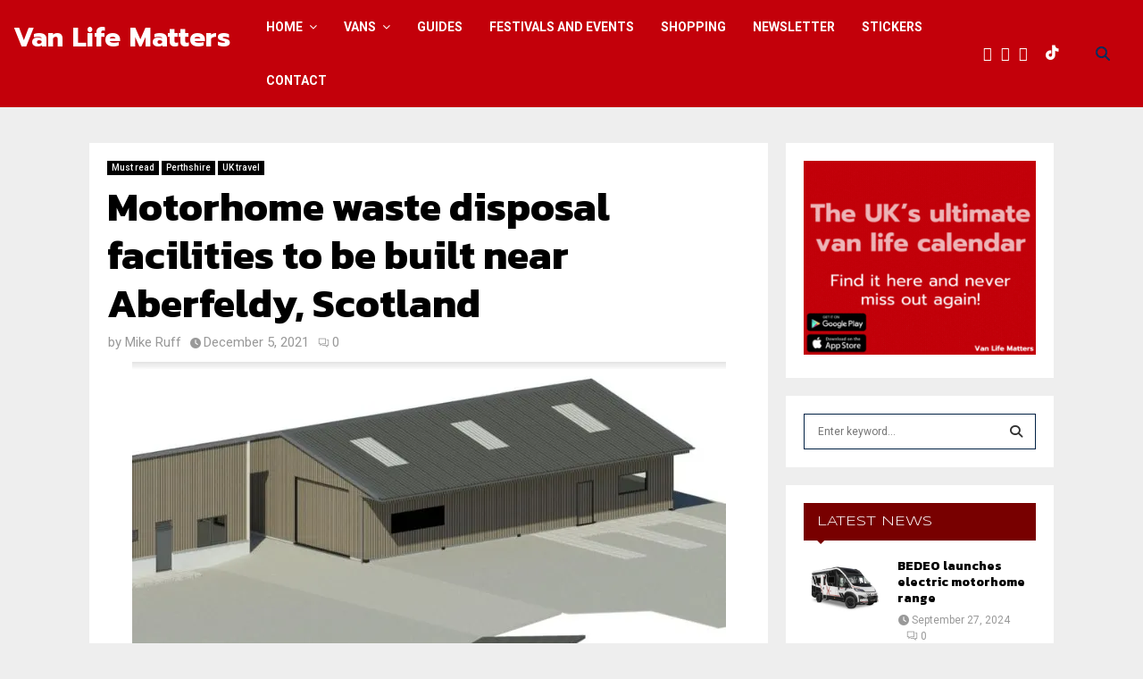

--- FILE ---
content_type: text/html; charset=UTF-8
request_url: https://vanlifematters.co.uk/motorhome-waste-disposal-facilities-to-be-built-near-aberfeldy-scotland
body_size: 58125
content:
<!DOCTYPE html>
<html lang="en-US">
<head>
	<meta charset="UTF-8">
		<meta name="viewport" content="width=device-width, initial-scale=1">
		<link rel="profile" href="http://gmpg.org/xfn/11">
	<meta name='robots' content='index, follow, max-image-preview:large, max-snippet:-1, max-video-preview:-1' />

	<!-- This site is optimized with the Yoast SEO Premium plugin v23.8 (Yoast SEO v26.7) - https://yoast.com/wordpress/plugins/seo/ -->
	<title>Motorhome waste disposal facilities to be built near Aberfeldy, Scotland - Van Life Matters</title>
	<meta name="description" content="Aberfeldy motorhome waste disposal: New public toilet and motorhome waste disposal facilities are to be built thanks a major funding boost." />
	<link rel="canonical" href="https://vanlifematters.co.uk/motorhome-waste-disposal-facilities-to-be-built-near-aberfeldy-scotland" />
	<meta property="og:locale" content="en_US" />
	<meta property="og:type" content="article" />
	<meta property="og:title" content="Motorhome waste disposal facilities to be built near Aberfeldy, Scotland" />
	<meta property="og:description" content="Aberfeldy motorhome waste disposal: New public toilet and motorhome waste disposal facilities are to be built thanks a major funding boost." />
	<meta property="og:url" content="https://vanlifematters.co.uk/motorhome-waste-disposal-facilities-to-be-built-near-aberfeldy-scotland" />
	<meta property="og:site_name" content="Van Life Matters" />
	<meta property="article:publisher" content="https://www.facebook.com/VanLifeMatters" />
	<meta property="article:published_time" content="2021-12-05T12:43:20+00:00" />
	<meta property="article:modified_time" content="2022-02-10T20:37:03+00:00" />
	<meta property="og:image" content="https://vanlifematters.co.uk/wp-content/uploads/2021/12/Aberfeldy-toilet-facilities.jpg" />
	<meta property="og:image:width" content="665" />
	<meta property="og:image:height" content="425" />
	<meta property="og:image:type" content="image/jpeg" />
	<meta name="author" content="Mike Ruff" />
	<meta name="twitter:card" content="summary_large_image" />
	<meta name="twitter:creator" content="@VanLifeMatts" />
	<meta name="twitter:site" content="@VanLifeMatts" />
	<meta name="twitter:label1" content="Written by" />
	<meta name="twitter:data1" content="Mike Ruff" />
	<meta name="twitter:label2" content="Est. reading time" />
	<meta name="twitter:data2" content="2 minutes" />
	<script type="application/ld+json" class="yoast-schema-graph">{"@context":"https://schema.org","@graph":[{"@type":"NewsArticle","@id":"https://vanlifematters.co.uk/motorhome-waste-disposal-facilities-to-be-built-near-aberfeldy-scotland#article","isPartOf":{"@id":"https://vanlifematters.co.uk/motorhome-waste-disposal-facilities-to-be-built-near-aberfeldy-scotland"},"author":{"name":"Mike Ruff","@id":"https://vanlifematters.co.uk/#/schema/person/d6c1f9e8e4ad1c1e53e4c9b2f76a8ba2"},"headline":"Motorhome waste disposal facilities to be built near Aberfeldy, Scotland","datePublished":"2021-12-05T12:43:20+00:00","dateModified":"2022-02-10T20:37:03+00:00","mainEntityOfPage":{"@id":"https://vanlifematters.co.uk/motorhome-waste-disposal-facilities-to-be-built-near-aberfeldy-scotland"},"wordCount":419,"commentCount":0,"publisher":{"@id":"https://vanlifematters.co.uk/#organization"},"image":{"@id":"https://vanlifematters.co.uk/motorhome-waste-disposal-facilities-to-be-built-near-aberfeldy-scotland#primaryimage"},"thumbnailUrl":"https://i0.wp.com/vanlifematters.co.uk/wp-content/uploads/2021/12/Aberfeldy-toilet-facilities.jpg?fit=665%2C425&ssl=1","keywords":["Rural Tourism Infrastructure Fund","VisitScotland","Waste points"],"articleSection":["Must read","Perthshire","UK travel"],"inLanguage":"en-US","potentialAction":[{"@type":"CommentAction","name":"Comment","target":["https://vanlifematters.co.uk/motorhome-waste-disposal-facilities-to-be-built-near-aberfeldy-scotland#respond"]}]},{"@type":"WebPage","@id":"https://vanlifematters.co.uk/motorhome-waste-disposal-facilities-to-be-built-near-aberfeldy-scotland","url":"https://vanlifematters.co.uk/motorhome-waste-disposal-facilities-to-be-built-near-aberfeldy-scotland","name":"Motorhome waste disposal facilities to be built near Aberfeldy, Scotland - Van Life Matters","isPartOf":{"@id":"https://vanlifematters.co.uk/#website"},"primaryImageOfPage":{"@id":"https://vanlifematters.co.uk/motorhome-waste-disposal-facilities-to-be-built-near-aberfeldy-scotland#primaryimage"},"image":{"@id":"https://vanlifematters.co.uk/motorhome-waste-disposal-facilities-to-be-built-near-aberfeldy-scotland#primaryimage"},"thumbnailUrl":"https://i0.wp.com/vanlifematters.co.uk/wp-content/uploads/2021/12/Aberfeldy-toilet-facilities.jpg?fit=665%2C425&ssl=1","datePublished":"2021-12-05T12:43:20+00:00","dateModified":"2022-02-10T20:37:03+00:00","description":"Aberfeldy motorhome waste disposal: New public toilet and motorhome waste disposal facilities are to be built thanks a major funding boost.","breadcrumb":{"@id":"https://vanlifematters.co.uk/motorhome-waste-disposal-facilities-to-be-built-near-aberfeldy-scotland#breadcrumb"},"inLanguage":"en-US","potentialAction":[{"@type":"ReadAction","target":["https://vanlifematters.co.uk/motorhome-waste-disposal-facilities-to-be-built-near-aberfeldy-scotland"]}]},{"@type":"ImageObject","inLanguage":"en-US","@id":"https://vanlifematters.co.uk/motorhome-waste-disposal-facilities-to-be-built-near-aberfeldy-scotland#primaryimage","url":"https://i0.wp.com/vanlifematters.co.uk/wp-content/uploads/2021/12/Aberfeldy-toilet-facilities.jpg?fit=665%2C425&ssl=1","contentUrl":"https://i0.wp.com/vanlifematters.co.uk/wp-content/uploads/2021/12/Aberfeldy-toilet-facilities.jpg?fit=665%2C425&ssl=1","width":665,"height":425},{"@type":"BreadcrumbList","@id":"https://vanlifematters.co.uk/motorhome-waste-disposal-facilities-to-be-built-near-aberfeldy-scotland#breadcrumb","itemListElement":[{"@type":"ListItem","position":1,"name":"Home","item":"https://vanlifematters.co.uk/"},{"@type":"ListItem","position":2,"name":"Motorhome waste disposal facilities to be built near Aberfeldy, Scotland"}]},{"@type":"WebSite","@id":"https://vanlifematters.co.uk/#website","url":"https://vanlifematters.co.uk/","name":"Van Life Matters","description":"Van Life UK news, tips and advice","publisher":{"@id":"https://vanlifematters.co.uk/#organization"},"alternateName":"VLM","potentialAction":[{"@type":"SearchAction","target":{"@type":"EntryPoint","urlTemplate":"https://vanlifematters.co.uk/?s={search_term_string}"},"query-input":{"@type":"PropertyValueSpecification","valueRequired":true,"valueName":"search_term_string"}}],"inLanguage":"en-US"},{"@type":"Organization","@id":"https://vanlifematters.co.uk/#organization","name":"Van Life Matters","url":"https://vanlifematters.co.uk/","logo":{"@type":"ImageObject","inLanguage":"en-US","@id":"https://vanlifematters.co.uk/#/schema/logo/image/","url":"https://vanlifematters.co.uk/wp-content/uploads/2022/08/VLM-FB-profile.jpg","contentUrl":"https://vanlifematters.co.uk/wp-content/uploads/2022/08/VLM-FB-profile.jpg","width":1333,"height":1333,"caption":"Van Life Matters"},"image":{"@id":"https://vanlifematters.co.uk/#/schema/logo/image/"},"sameAs":["https://www.facebook.com/VanLifeMatters","https://x.com/VanLifeMatts","https://www.instagram.com/vanlifematters_vlm/"]},{"@type":"Person","@id":"https://vanlifematters.co.uk/#/schema/person/d6c1f9e8e4ad1c1e53e4c9b2f76a8ba2","name":"Mike Ruff","image":{"@type":"ImageObject","inLanguage":"en-US","@id":"https://vanlifematters.co.uk/#/schema/person/image/","url":"https://secure.gravatar.com/avatar/ff3fc05ca2548a7c16d0f336a281f719eaba9ef6edf8c66372f69dfad621ca86?s=96&d=mm&r=g","contentUrl":"https://secure.gravatar.com/avatar/ff3fc05ca2548a7c16d0f336a281f719eaba9ef6edf8c66372f69dfad621ca86?s=96&d=mm&r=g","caption":"Mike Ruff"},"sameAs":["https://vanlifematters.co.uk"],"url":"https://vanlifematters.co.uk/author/vlmeditor"}]}</script>
	<!-- / Yoast SEO Premium plugin. -->


<link rel='dns-prefetch' href='//maps.googleapis.com' />
<link rel='dns-prefetch' href='//meet.jit.si' />
<link rel='dns-prefetch' href='//stats.wp.com' />
<link rel='dns-prefetch' href='//fonts.googleapis.com' />
<link rel='preconnect' href='//i0.wp.com' />
<link rel='preconnect' href='//c0.wp.com' />
<link rel="alternate" type="application/rss+xml" title="Van Life Matters &raquo; Feed" href="https://vanlifematters.co.uk/feed" />
<link rel="alternate" type="application/rss+xml" title="Van Life Matters &raquo; Comments Feed" href="https://vanlifematters.co.uk/comments/feed" />
<link rel="alternate" type="application/rss+xml" title="Van Life Matters &raquo; Motorhome waste disposal facilities to be built near Aberfeldy, Scotland Comments Feed" href="https://vanlifematters.co.uk/motorhome-waste-disposal-facilities-to-be-built-near-aberfeldy-scotland/feed" />
<link rel="alternate" title="oEmbed (JSON)" type="application/json+oembed" href="https://vanlifematters.co.uk/wp-json/oembed/1.0/embed?url=https%3A%2F%2Fvanlifematters.co.uk%2Fmotorhome-waste-disposal-facilities-to-be-built-near-aberfeldy-scotland" />
<link rel="alternate" title="oEmbed (XML)" type="text/xml+oembed" href="https://vanlifematters.co.uk/wp-json/oembed/1.0/embed?url=https%3A%2F%2Fvanlifematters.co.uk%2Fmotorhome-waste-disposal-facilities-to-be-built-near-aberfeldy-scotland&#038;format=xml" />
<link rel='stylesheet' id='all-css-26249f3408e547c7d5d0863e4372c3df' href='https://vanlifematters.co.uk/wp-content/boost-cache/static/0da27374ca.min.css' type='text/css' media='all' />
<style id='wp-block-gallery-inline-css'>
.blocks-gallery-grid:not(.has-nested-images),.wp-block-gallery:not(.has-nested-images){display:flex;flex-wrap:wrap;list-style-type:none;margin:0;padding:0}.blocks-gallery-grid:not(.has-nested-images) .blocks-gallery-image,.blocks-gallery-grid:not(.has-nested-images) .blocks-gallery-item,.wp-block-gallery:not(.has-nested-images) .blocks-gallery-image,.wp-block-gallery:not(.has-nested-images) .blocks-gallery-item{display:flex;flex-direction:column;flex-grow:1;justify-content:center;margin:0 1em 1em 0;position:relative;width:calc(50% - 1em)}.blocks-gallery-grid:not(.has-nested-images) .blocks-gallery-image:nth-of-type(2n),.blocks-gallery-grid:not(.has-nested-images) .blocks-gallery-item:nth-of-type(2n),.wp-block-gallery:not(.has-nested-images) .blocks-gallery-image:nth-of-type(2n),.wp-block-gallery:not(.has-nested-images) .blocks-gallery-item:nth-of-type(2n){margin-right:0}.blocks-gallery-grid:not(.has-nested-images) .blocks-gallery-image figure,.blocks-gallery-grid:not(.has-nested-images) .blocks-gallery-item figure,.wp-block-gallery:not(.has-nested-images) .blocks-gallery-image figure,.wp-block-gallery:not(.has-nested-images) .blocks-gallery-item figure{align-items:flex-end;display:flex;height:100%;justify-content:flex-start;margin:0}.blocks-gallery-grid:not(.has-nested-images) .blocks-gallery-image img,.blocks-gallery-grid:not(.has-nested-images) .blocks-gallery-item img,.wp-block-gallery:not(.has-nested-images) .blocks-gallery-image img,.wp-block-gallery:not(.has-nested-images) .blocks-gallery-item img{display:block;height:auto;max-width:100%;width:auto}.blocks-gallery-grid:not(.has-nested-images) .blocks-gallery-image figcaption,.blocks-gallery-grid:not(.has-nested-images) .blocks-gallery-item figcaption,.wp-block-gallery:not(.has-nested-images) .blocks-gallery-image figcaption,.wp-block-gallery:not(.has-nested-images) .blocks-gallery-item figcaption{background:linear-gradient(0deg,#000000b3,#0000004d 70%,#0000);bottom:0;box-sizing:border-box;color:#fff;font-size:.8em;margin:0;max-height:100%;overflow:auto;padding:3em .77em .7em;position:absolute;text-align:center;width:100%;z-index:2}.blocks-gallery-grid:not(.has-nested-images) .blocks-gallery-image figcaption img,.blocks-gallery-grid:not(.has-nested-images) .blocks-gallery-item figcaption img,.wp-block-gallery:not(.has-nested-images) .blocks-gallery-image figcaption img,.wp-block-gallery:not(.has-nested-images) .blocks-gallery-item figcaption img{display:inline}.blocks-gallery-grid:not(.has-nested-images) figcaption,.wp-block-gallery:not(.has-nested-images) figcaption{flex-grow:1}.blocks-gallery-grid:not(.has-nested-images).is-cropped .blocks-gallery-image a,.blocks-gallery-grid:not(.has-nested-images).is-cropped .blocks-gallery-image img,.blocks-gallery-grid:not(.has-nested-images).is-cropped .blocks-gallery-item a,.blocks-gallery-grid:not(.has-nested-images).is-cropped .blocks-gallery-item img,.wp-block-gallery:not(.has-nested-images).is-cropped .blocks-gallery-image a,.wp-block-gallery:not(.has-nested-images).is-cropped .blocks-gallery-image img,.wp-block-gallery:not(.has-nested-images).is-cropped .blocks-gallery-item a,.wp-block-gallery:not(.has-nested-images).is-cropped .blocks-gallery-item img{flex:1;height:100%;object-fit:cover;width:100%}.blocks-gallery-grid:not(.has-nested-images).columns-1 .blocks-gallery-image,.blocks-gallery-grid:not(.has-nested-images).columns-1 .blocks-gallery-item,.wp-block-gallery:not(.has-nested-images).columns-1 .blocks-gallery-image,.wp-block-gallery:not(.has-nested-images).columns-1 .blocks-gallery-item{margin-right:0;width:100%}@media (min-width:600px){.blocks-gallery-grid:not(.has-nested-images).columns-3 .blocks-gallery-image,.blocks-gallery-grid:not(.has-nested-images).columns-3 .blocks-gallery-item,.wp-block-gallery:not(.has-nested-images).columns-3 .blocks-gallery-image,.wp-block-gallery:not(.has-nested-images).columns-3 .blocks-gallery-item{margin-right:1em;width:calc(33.33333% - .66667em)}.blocks-gallery-grid:not(.has-nested-images).columns-4 .blocks-gallery-image,.blocks-gallery-grid:not(.has-nested-images).columns-4 .blocks-gallery-item,.wp-block-gallery:not(.has-nested-images).columns-4 .blocks-gallery-image,.wp-block-gallery:not(.has-nested-images).columns-4 .blocks-gallery-item{margin-right:1em;width:calc(25% - .75em)}.blocks-gallery-grid:not(.has-nested-images).columns-5 .blocks-gallery-image,.blocks-gallery-grid:not(.has-nested-images).columns-5 .blocks-gallery-item,.wp-block-gallery:not(.has-nested-images).columns-5 .blocks-gallery-image,.wp-block-gallery:not(.has-nested-images).columns-5 .blocks-gallery-item{margin-right:1em;width:calc(20% - .8em)}.blocks-gallery-grid:not(.has-nested-images).columns-6 .blocks-gallery-image,.blocks-gallery-grid:not(.has-nested-images).columns-6 .blocks-gallery-item,.wp-block-gallery:not(.has-nested-images).columns-6 .blocks-gallery-image,.wp-block-gallery:not(.has-nested-images).columns-6 .blocks-gallery-item{margin-right:1em;width:calc(16.66667% - .83333em)}.blocks-gallery-grid:not(.has-nested-images).columns-7 .blocks-gallery-image,.blocks-gallery-grid:not(.has-nested-images).columns-7 .blocks-gallery-item,.wp-block-gallery:not(.has-nested-images).columns-7 .blocks-gallery-image,.wp-block-gallery:not(.has-nested-images).columns-7 .blocks-gallery-item{margin-right:1em;width:calc(14.28571% - .85714em)}.blocks-gallery-grid:not(.has-nested-images).columns-8 .blocks-gallery-image,.blocks-gallery-grid:not(.has-nested-images).columns-8 .blocks-gallery-item,.wp-block-gallery:not(.has-nested-images).columns-8 .blocks-gallery-image,.wp-block-gallery:not(.has-nested-images).columns-8 .blocks-gallery-item{margin-right:1em;width:calc(12.5% - .875em)}.blocks-gallery-grid:not(.has-nested-images).columns-1 .blocks-gallery-image:nth-of-type(1n),.blocks-gallery-grid:not(.has-nested-images).columns-1 .blocks-gallery-item:nth-of-type(1n),.blocks-gallery-grid:not(.has-nested-images).columns-2 .blocks-gallery-image:nth-of-type(2n),.blocks-gallery-grid:not(.has-nested-images).columns-2 .blocks-gallery-item:nth-of-type(2n),.blocks-gallery-grid:not(.has-nested-images).columns-3 .blocks-gallery-image:nth-of-type(3n),.blocks-gallery-grid:not(.has-nested-images).columns-3 .blocks-gallery-item:nth-of-type(3n),.blocks-gallery-grid:not(.has-nested-images).columns-4 .blocks-gallery-image:nth-of-type(4n),.blocks-gallery-grid:not(.has-nested-images).columns-4 .blocks-gallery-item:nth-of-type(4n),.blocks-gallery-grid:not(.has-nested-images).columns-5 .blocks-gallery-image:nth-of-type(5n),.blocks-gallery-grid:not(.has-nested-images).columns-5 .blocks-gallery-item:nth-of-type(5n),.blocks-gallery-grid:not(.has-nested-images).columns-6 .blocks-gallery-image:nth-of-type(6n),.blocks-gallery-grid:not(.has-nested-images).columns-6 .blocks-gallery-item:nth-of-type(6n),.blocks-gallery-grid:not(.has-nested-images).columns-7 .blocks-gallery-image:nth-of-type(7n),.blocks-gallery-grid:not(.has-nested-images).columns-7 .blocks-gallery-item:nth-of-type(7n),.blocks-gallery-grid:not(.has-nested-images).columns-8 .blocks-gallery-image:nth-of-type(8n),.blocks-gallery-grid:not(.has-nested-images).columns-8 .blocks-gallery-item:nth-of-type(8n),.wp-block-gallery:not(.has-nested-images).columns-1 .blocks-gallery-image:nth-of-type(1n),.wp-block-gallery:not(.has-nested-images).columns-1 .blocks-gallery-item:nth-of-type(1n),.wp-block-gallery:not(.has-nested-images).columns-2 .blocks-gallery-image:nth-of-type(2n),.wp-block-gallery:not(.has-nested-images).columns-2 .blocks-gallery-item:nth-of-type(2n),.wp-block-gallery:not(.has-nested-images).columns-3 .blocks-gallery-image:nth-of-type(3n),.wp-block-gallery:not(.has-nested-images).columns-3 .blocks-gallery-item:nth-of-type(3n),.wp-block-gallery:not(.has-nested-images).columns-4 .blocks-gallery-image:nth-of-type(4n),.wp-block-gallery:not(.has-nested-images).columns-4 .blocks-gallery-item:nth-of-type(4n),.wp-block-gallery:not(.has-nested-images).columns-5 .blocks-gallery-image:nth-of-type(5n),.wp-block-gallery:not(.has-nested-images).columns-5 .blocks-gallery-item:nth-of-type(5n),.wp-block-gallery:not(.has-nested-images).columns-6 .blocks-gallery-image:nth-of-type(6n),.wp-block-gallery:not(.has-nested-images).columns-6 .blocks-gallery-item:nth-of-type(6n),.wp-block-gallery:not(.has-nested-images).columns-7 .blocks-gallery-image:nth-of-type(7n),.wp-block-gallery:not(.has-nested-images).columns-7 .blocks-gallery-item:nth-of-type(7n),.wp-block-gallery:not(.has-nested-images).columns-8 .blocks-gallery-image:nth-of-type(8n),.wp-block-gallery:not(.has-nested-images).columns-8 .blocks-gallery-item:nth-of-type(8n){margin-right:0}}.blocks-gallery-grid:not(.has-nested-images) .blocks-gallery-image:last-child,.blocks-gallery-grid:not(.has-nested-images) .blocks-gallery-item:last-child,.wp-block-gallery:not(.has-nested-images) .blocks-gallery-image:last-child,.wp-block-gallery:not(.has-nested-images) .blocks-gallery-item:last-child{margin-right:0}.blocks-gallery-grid:not(.has-nested-images).alignleft,.blocks-gallery-grid:not(.has-nested-images).alignright,.wp-block-gallery:not(.has-nested-images).alignleft,.wp-block-gallery:not(.has-nested-images).alignright{max-width:420px;width:100%}.blocks-gallery-grid:not(.has-nested-images).aligncenter .blocks-gallery-item figure,.wp-block-gallery:not(.has-nested-images).aligncenter .blocks-gallery-item figure{justify-content:center}.wp-block-gallery:not(.is-cropped) .blocks-gallery-item{align-self:flex-start}figure.wp-block-gallery.has-nested-images{align-items:normal}.wp-block-gallery.has-nested-images figure.wp-block-image:not(#individual-image){margin:0;width:calc(50% - var(--wp--style--unstable-gallery-gap, 16px)/2)}.wp-block-gallery.has-nested-images figure.wp-block-image{box-sizing:border-box;display:flex;flex-direction:column;flex-grow:1;justify-content:center;max-width:100%;position:relative}.wp-block-gallery.has-nested-images figure.wp-block-image>a,.wp-block-gallery.has-nested-images figure.wp-block-image>div{flex-direction:column;flex-grow:1;margin:0}.wp-block-gallery.has-nested-images figure.wp-block-image img{display:block;height:auto;max-width:100%!important;width:auto}.wp-block-gallery.has-nested-images figure.wp-block-image figcaption,.wp-block-gallery.has-nested-images figure.wp-block-image:has(figcaption):before{bottom:0;left:0;max-height:100%;position:absolute;right:0}.wp-block-gallery.has-nested-images figure.wp-block-image:has(figcaption):before{backdrop-filter:blur(3px);content:"";height:100%;-webkit-mask-image:linear-gradient(0deg,#000 20%,#0000);mask-image:linear-gradient(0deg,#000 20%,#0000);max-height:40%;pointer-events:none}.wp-block-gallery.has-nested-images figure.wp-block-image figcaption{box-sizing:border-box;color:#fff;font-size:13px;margin:0;overflow:auto;padding:1em;text-align:center;text-shadow:0 0 1.5px #000}.wp-block-gallery.has-nested-images figure.wp-block-image figcaption::-webkit-scrollbar{height:12px;width:12px}.wp-block-gallery.has-nested-images figure.wp-block-image figcaption::-webkit-scrollbar-track{background-color:initial}.wp-block-gallery.has-nested-images figure.wp-block-image figcaption::-webkit-scrollbar-thumb{background-clip:padding-box;background-color:initial;border:3px solid #0000;border-radius:8px}.wp-block-gallery.has-nested-images figure.wp-block-image figcaption:focus-within::-webkit-scrollbar-thumb,.wp-block-gallery.has-nested-images figure.wp-block-image figcaption:focus::-webkit-scrollbar-thumb,.wp-block-gallery.has-nested-images figure.wp-block-image figcaption:hover::-webkit-scrollbar-thumb{background-color:#fffc}.wp-block-gallery.has-nested-images figure.wp-block-image figcaption{scrollbar-color:#0000 #0000;scrollbar-gutter:stable both-edges;scrollbar-width:thin}.wp-block-gallery.has-nested-images figure.wp-block-image figcaption:focus,.wp-block-gallery.has-nested-images figure.wp-block-image figcaption:focus-within,.wp-block-gallery.has-nested-images figure.wp-block-image figcaption:hover{scrollbar-color:#fffc #0000}.wp-block-gallery.has-nested-images figure.wp-block-image figcaption{will-change:transform}@media (hover:none){.wp-block-gallery.has-nested-images figure.wp-block-image figcaption{scrollbar-color:#fffc #0000}}.wp-block-gallery.has-nested-images figure.wp-block-image figcaption{background:linear-gradient(0deg,#0006,#0000)}.wp-block-gallery.has-nested-images figure.wp-block-image figcaption img{display:inline}.wp-block-gallery.has-nested-images figure.wp-block-image figcaption a{color:inherit}.wp-block-gallery.has-nested-images figure.wp-block-image.has-custom-border img{box-sizing:border-box}.wp-block-gallery.has-nested-images figure.wp-block-image.has-custom-border>a,.wp-block-gallery.has-nested-images figure.wp-block-image.has-custom-border>div,.wp-block-gallery.has-nested-images figure.wp-block-image.is-style-rounded>a,.wp-block-gallery.has-nested-images figure.wp-block-image.is-style-rounded>div{flex:1 1 auto}.wp-block-gallery.has-nested-images figure.wp-block-image.has-custom-border figcaption,.wp-block-gallery.has-nested-images figure.wp-block-image.is-style-rounded figcaption{background:none;color:inherit;flex:initial;margin:0;padding:10px 10px 9px;position:relative;text-shadow:none}.wp-block-gallery.has-nested-images figure.wp-block-image.has-custom-border:before,.wp-block-gallery.has-nested-images figure.wp-block-image.is-style-rounded:before{content:none}.wp-block-gallery.has-nested-images figcaption{flex-basis:100%;flex-grow:1;text-align:center}.wp-block-gallery.has-nested-images:not(.is-cropped) figure.wp-block-image:not(#individual-image){margin-bottom:auto;margin-top:0}.wp-block-gallery.has-nested-images.is-cropped figure.wp-block-image:not(#individual-image){align-self:inherit}.wp-block-gallery.has-nested-images.is-cropped figure.wp-block-image:not(#individual-image)>a,.wp-block-gallery.has-nested-images.is-cropped figure.wp-block-image:not(#individual-image)>div:not(.components-drop-zone){display:flex}.wp-block-gallery.has-nested-images.is-cropped figure.wp-block-image:not(#individual-image) a,.wp-block-gallery.has-nested-images.is-cropped figure.wp-block-image:not(#individual-image) img{flex:1 0 0%;height:100%;object-fit:cover;width:100%}.wp-block-gallery.has-nested-images.columns-1 figure.wp-block-image:not(#individual-image){width:100%}@media (min-width:600px){.wp-block-gallery.has-nested-images.columns-3 figure.wp-block-image:not(#individual-image){width:calc(33.33333% - var(--wp--style--unstable-gallery-gap, 16px)*.66667)}.wp-block-gallery.has-nested-images.columns-4 figure.wp-block-image:not(#individual-image){width:calc(25% - var(--wp--style--unstable-gallery-gap, 16px)*.75)}.wp-block-gallery.has-nested-images.columns-5 figure.wp-block-image:not(#individual-image){width:calc(20% - var(--wp--style--unstable-gallery-gap, 16px)*.8)}.wp-block-gallery.has-nested-images.columns-6 figure.wp-block-image:not(#individual-image){width:calc(16.66667% - var(--wp--style--unstable-gallery-gap, 16px)*.83333)}.wp-block-gallery.has-nested-images.columns-7 figure.wp-block-image:not(#individual-image){width:calc(14.28571% - var(--wp--style--unstable-gallery-gap, 16px)*.85714)}.wp-block-gallery.has-nested-images.columns-8 figure.wp-block-image:not(#individual-image){width:calc(12.5% - var(--wp--style--unstable-gallery-gap, 16px)*.875)}.wp-block-gallery.has-nested-images.columns-default figure.wp-block-image:not(#individual-image){width:calc(33.33% - var(--wp--style--unstable-gallery-gap, 16px)*.66667)}.wp-block-gallery.has-nested-images.columns-default figure.wp-block-image:not(#individual-image):first-child:nth-last-child(2),.wp-block-gallery.has-nested-images.columns-default figure.wp-block-image:not(#individual-image):first-child:nth-last-child(2)~figure.wp-block-image:not(#individual-image){width:calc(50% - var(--wp--style--unstable-gallery-gap, 16px)*.5)}.wp-block-gallery.has-nested-images.columns-default figure.wp-block-image:not(#individual-image):first-child:last-child{width:100%}}.wp-block-gallery.has-nested-images.alignleft,.wp-block-gallery.has-nested-images.alignright{max-width:420px;width:100%}.wp-block-gallery.has-nested-images.aligncenter{justify-content:center}
/*# sourceURL=https://vanlifematters.co.uk/wp-includes/blocks/gallery/style.min.css */
</style>
<style id='wp-block-gallery-theme-inline-css'>
.blocks-gallery-caption{color:#555;font-size:13px;text-align:center}.is-dark-theme .blocks-gallery-caption{color:#ffffffa6}
/*# sourceURL=https://vanlifematters.co.uk/wp-includes/blocks/gallery/theme.min.css */
</style>
<style id='wp-block-heading-inline-css'>
h1:where(.wp-block-heading).has-background,h2:where(.wp-block-heading).has-background,h3:where(.wp-block-heading).has-background,h4:where(.wp-block-heading).has-background,h5:where(.wp-block-heading).has-background,h6:where(.wp-block-heading).has-background{padding:1.25em 2.375em}h1.has-text-align-left[style*=writing-mode]:where([style*=vertical-lr]),h1.has-text-align-right[style*=writing-mode]:where([style*=vertical-rl]),h2.has-text-align-left[style*=writing-mode]:where([style*=vertical-lr]),h2.has-text-align-right[style*=writing-mode]:where([style*=vertical-rl]),h3.has-text-align-left[style*=writing-mode]:where([style*=vertical-lr]),h3.has-text-align-right[style*=writing-mode]:where([style*=vertical-rl]),h4.has-text-align-left[style*=writing-mode]:where([style*=vertical-lr]),h4.has-text-align-right[style*=writing-mode]:where([style*=vertical-rl]),h5.has-text-align-left[style*=writing-mode]:where([style*=vertical-lr]),h5.has-text-align-right[style*=writing-mode]:where([style*=vertical-rl]),h6.has-text-align-left[style*=writing-mode]:where([style*=vertical-lr]),h6.has-text-align-right[style*=writing-mode]:where([style*=vertical-rl]){rotate:180deg}
/*# sourceURL=https://vanlifematters.co.uk/wp-includes/blocks/heading/style.min.css */
</style>
<style id='wp-block-paragraph-inline-css'>
.is-small-text{font-size:.875em}.is-regular-text{font-size:1em}.is-large-text{font-size:2.25em}.is-larger-text{font-size:3em}.has-drop-cap:not(:focus):first-letter{float:left;font-size:8.4em;font-style:normal;font-weight:100;line-height:.68;margin:.05em .1em 0 0;text-transform:uppercase}body.rtl .has-drop-cap:not(:focus):first-letter{float:none;margin-left:.1em}p.has-drop-cap.has-background{overflow:hidden}:root :where(p.has-background){padding:1.25em 2.375em}:where(p.has-text-color:not(.has-link-color)) a{color:inherit}p.has-text-align-left[style*="writing-mode:vertical-lr"],p.has-text-align-right[style*="writing-mode:vertical-rl"]{rotate:180deg}
/*# sourceURL=https://vanlifematters.co.uk/wp-includes/blocks/paragraph/style.min.css */
</style>
<style id='global-styles-inline-css'>
:root{--wp--preset--aspect-ratio--square: 1;--wp--preset--aspect-ratio--4-3: 4/3;--wp--preset--aspect-ratio--3-4: 3/4;--wp--preset--aspect-ratio--3-2: 3/2;--wp--preset--aspect-ratio--2-3: 2/3;--wp--preset--aspect-ratio--16-9: 16/9;--wp--preset--aspect-ratio--9-16: 9/16;--wp--preset--color--black: #000000;--wp--preset--color--cyan-bluish-gray: #abb8c3;--wp--preset--color--white: #ffffff;--wp--preset--color--pale-pink: #f78da7;--wp--preset--color--vivid-red: #cf2e2e;--wp--preset--color--luminous-vivid-orange: #ff6900;--wp--preset--color--luminous-vivid-amber: #fcb900;--wp--preset--color--light-green-cyan: #7bdcb5;--wp--preset--color--vivid-green-cyan: #00d084;--wp--preset--color--pale-cyan-blue: #8ed1fc;--wp--preset--color--vivid-cyan-blue: #0693e3;--wp--preset--color--vivid-purple: #9b51e0;--wp--preset--gradient--vivid-cyan-blue-to-vivid-purple: linear-gradient(135deg,rgb(6,147,227) 0%,rgb(155,81,224) 100%);--wp--preset--gradient--light-green-cyan-to-vivid-green-cyan: linear-gradient(135deg,rgb(122,220,180) 0%,rgb(0,208,130) 100%);--wp--preset--gradient--luminous-vivid-amber-to-luminous-vivid-orange: linear-gradient(135deg,rgb(252,185,0) 0%,rgb(255,105,0) 100%);--wp--preset--gradient--luminous-vivid-orange-to-vivid-red: linear-gradient(135deg,rgb(255,105,0) 0%,rgb(207,46,46) 100%);--wp--preset--gradient--very-light-gray-to-cyan-bluish-gray: linear-gradient(135deg,rgb(238,238,238) 0%,rgb(169,184,195) 100%);--wp--preset--gradient--cool-to-warm-spectrum: linear-gradient(135deg,rgb(74,234,220) 0%,rgb(151,120,209) 20%,rgb(207,42,186) 40%,rgb(238,44,130) 60%,rgb(251,105,98) 80%,rgb(254,248,76) 100%);--wp--preset--gradient--blush-light-purple: linear-gradient(135deg,rgb(255,206,236) 0%,rgb(152,150,240) 100%);--wp--preset--gradient--blush-bordeaux: linear-gradient(135deg,rgb(254,205,165) 0%,rgb(254,45,45) 50%,rgb(107,0,62) 100%);--wp--preset--gradient--luminous-dusk: linear-gradient(135deg,rgb(255,203,112) 0%,rgb(199,81,192) 50%,rgb(65,88,208) 100%);--wp--preset--gradient--pale-ocean: linear-gradient(135deg,rgb(255,245,203) 0%,rgb(182,227,212) 50%,rgb(51,167,181) 100%);--wp--preset--gradient--electric-grass: linear-gradient(135deg,rgb(202,248,128) 0%,rgb(113,206,126) 100%);--wp--preset--gradient--midnight: linear-gradient(135deg,rgb(2,3,129) 0%,rgb(40,116,252) 100%);--wp--preset--font-size--small: 14px;--wp--preset--font-size--medium: 20px;--wp--preset--font-size--large: 32px;--wp--preset--font-size--x-large: 42px;--wp--preset--font-size--normal: 16px;--wp--preset--font-size--huge: 42px;--wp--preset--spacing--20: 0.44rem;--wp--preset--spacing--30: 0.67rem;--wp--preset--spacing--40: 1rem;--wp--preset--spacing--50: 1.5rem;--wp--preset--spacing--60: 2.25rem;--wp--preset--spacing--70: 3.38rem;--wp--preset--spacing--80: 5.06rem;--wp--preset--shadow--natural: 6px 6px 9px rgba(0, 0, 0, 0.2);--wp--preset--shadow--deep: 12px 12px 50px rgba(0, 0, 0, 0.4);--wp--preset--shadow--sharp: 6px 6px 0px rgba(0, 0, 0, 0.2);--wp--preset--shadow--outlined: 6px 6px 0px -3px rgb(255, 255, 255), 6px 6px rgb(0, 0, 0);--wp--preset--shadow--crisp: 6px 6px 0px rgb(0, 0, 0);}:where(.is-layout-flex){gap: 0.5em;}:where(.is-layout-grid){gap: 0.5em;}body .is-layout-flex{display: flex;}.is-layout-flex{flex-wrap: wrap;align-items: center;}.is-layout-flex > :is(*, div){margin: 0;}body .is-layout-grid{display: grid;}.is-layout-grid > :is(*, div){margin: 0;}:where(.wp-block-columns.is-layout-flex){gap: 2em;}:where(.wp-block-columns.is-layout-grid){gap: 2em;}:where(.wp-block-post-template.is-layout-flex){gap: 1.25em;}:where(.wp-block-post-template.is-layout-grid){gap: 1.25em;}.has-black-color{color: var(--wp--preset--color--black) !important;}.has-cyan-bluish-gray-color{color: var(--wp--preset--color--cyan-bluish-gray) !important;}.has-white-color{color: var(--wp--preset--color--white) !important;}.has-pale-pink-color{color: var(--wp--preset--color--pale-pink) !important;}.has-vivid-red-color{color: var(--wp--preset--color--vivid-red) !important;}.has-luminous-vivid-orange-color{color: var(--wp--preset--color--luminous-vivid-orange) !important;}.has-luminous-vivid-amber-color{color: var(--wp--preset--color--luminous-vivid-amber) !important;}.has-light-green-cyan-color{color: var(--wp--preset--color--light-green-cyan) !important;}.has-vivid-green-cyan-color{color: var(--wp--preset--color--vivid-green-cyan) !important;}.has-pale-cyan-blue-color{color: var(--wp--preset--color--pale-cyan-blue) !important;}.has-vivid-cyan-blue-color{color: var(--wp--preset--color--vivid-cyan-blue) !important;}.has-vivid-purple-color{color: var(--wp--preset--color--vivid-purple) !important;}.has-black-background-color{background-color: var(--wp--preset--color--black) !important;}.has-cyan-bluish-gray-background-color{background-color: var(--wp--preset--color--cyan-bluish-gray) !important;}.has-white-background-color{background-color: var(--wp--preset--color--white) !important;}.has-pale-pink-background-color{background-color: var(--wp--preset--color--pale-pink) !important;}.has-vivid-red-background-color{background-color: var(--wp--preset--color--vivid-red) !important;}.has-luminous-vivid-orange-background-color{background-color: var(--wp--preset--color--luminous-vivid-orange) !important;}.has-luminous-vivid-amber-background-color{background-color: var(--wp--preset--color--luminous-vivid-amber) !important;}.has-light-green-cyan-background-color{background-color: var(--wp--preset--color--light-green-cyan) !important;}.has-vivid-green-cyan-background-color{background-color: var(--wp--preset--color--vivid-green-cyan) !important;}.has-pale-cyan-blue-background-color{background-color: var(--wp--preset--color--pale-cyan-blue) !important;}.has-vivid-cyan-blue-background-color{background-color: var(--wp--preset--color--vivid-cyan-blue) !important;}.has-vivid-purple-background-color{background-color: var(--wp--preset--color--vivid-purple) !important;}.has-black-border-color{border-color: var(--wp--preset--color--black) !important;}.has-cyan-bluish-gray-border-color{border-color: var(--wp--preset--color--cyan-bluish-gray) !important;}.has-white-border-color{border-color: var(--wp--preset--color--white) !important;}.has-pale-pink-border-color{border-color: var(--wp--preset--color--pale-pink) !important;}.has-vivid-red-border-color{border-color: var(--wp--preset--color--vivid-red) !important;}.has-luminous-vivid-orange-border-color{border-color: var(--wp--preset--color--luminous-vivid-orange) !important;}.has-luminous-vivid-amber-border-color{border-color: var(--wp--preset--color--luminous-vivid-amber) !important;}.has-light-green-cyan-border-color{border-color: var(--wp--preset--color--light-green-cyan) !important;}.has-vivid-green-cyan-border-color{border-color: var(--wp--preset--color--vivid-green-cyan) !important;}.has-pale-cyan-blue-border-color{border-color: var(--wp--preset--color--pale-cyan-blue) !important;}.has-vivid-cyan-blue-border-color{border-color: var(--wp--preset--color--vivid-cyan-blue) !important;}.has-vivid-purple-border-color{border-color: var(--wp--preset--color--vivid-purple) !important;}.has-vivid-cyan-blue-to-vivid-purple-gradient-background{background: var(--wp--preset--gradient--vivid-cyan-blue-to-vivid-purple) !important;}.has-light-green-cyan-to-vivid-green-cyan-gradient-background{background: var(--wp--preset--gradient--light-green-cyan-to-vivid-green-cyan) !important;}.has-luminous-vivid-amber-to-luminous-vivid-orange-gradient-background{background: var(--wp--preset--gradient--luminous-vivid-amber-to-luminous-vivid-orange) !important;}.has-luminous-vivid-orange-to-vivid-red-gradient-background{background: var(--wp--preset--gradient--luminous-vivid-orange-to-vivid-red) !important;}.has-very-light-gray-to-cyan-bluish-gray-gradient-background{background: var(--wp--preset--gradient--very-light-gray-to-cyan-bluish-gray) !important;}.has-cool-to-warm-spectrum-gradient-background{background: var(--wp--preset--gradient--cool-to-warm-spectrum) !important;}.has-blush-light-purple-gradient-background{background: var(--wp--preset--gradient--blush-light-purple) !important;}.has-blush-bordeaux-gradient-background{background: var(--wp--preset--gradient--blush-bordeaux) !important;}.has-luminous-dusk-gradient-background{background: var(--wp--preset--gradient--luminous-dusk) !important;}.has-pale-ocean-gradient-background{background: var(--wp--preset--gradient--pale-ocean) !important;}.has-electric-grass-gradient-background{background: var(--wp--preset--gradient--electric-grass) !important;}.has-midnight-gradient-background{background: var(--wp--preset--gradient--midnight) !important;}.has-small-font-size{font-size: var(--wp--preset--font-size--small) !important;}.has-medium-font-size{font-size: var(--wp--preset--font-size--medium) !important;}.has-large-font-size{font-size: var(--wp--preset--font-size--large) !important;}.has-x-large-font-size{font-size: var(--wp--preset--font-size--x-large) !important;}
/*# sourceURL=global-styles-inline-css */
</style>
<style id='core-block-supports-inline-css'>
.wp-block-gallery.wp-block-gallery-1{--wp--style--unstable-gallery-gap:var( --wp--style--gallery-gap-default, var( --gallery-block--gutter-size, var( --wp--style--block-gap, 0.5em ) ) );gap:var( --wp--style--gallery-gap-default, var( --gallery-block--gutter-size, var( --wp--style--block-gap, 0.5em ) ) );}
/*# sourceURL=core-block-supports-inline-css */
</style>

<style id='penci-style-inline-css'>
.penci-block-vc.style-title-13:not(.footer-widget).style-title-center .penci-block-heading {border-right: 10px solid transparent; border-left: 10px solid transparent; }.site-branding h1, .site-branding h2 {margin: 0;}.penci-schema-markup { display: none !important; }.penci-entry-media .twitter-video { max-width: none !important; margin: 0 !important; }.penci-entry-media .fb-video { margin-bottom: 0; }.penci-entry-media .post-format-meta > iframe { vertical-align: top; }.penci-single-style-6 .penci-entry-media-top.penci-video-format-dailymotion:after, .penci-single-style-6 .penci-entry-media-top.penci-video-format-facebook:after, .penci-single-style-6 .penci-entry-media-top.penci-video-format-vimeo:after, .penci-single-style-6 .penci-entry-media-top.penci-video-format-twitter:after, .penci-single-style-7 .penci-entry-media-top.penci-video-format-dailymotion:after, .penci-single-style-7 .penci-entry-media-top.penci-video-format-facebook:after, .penci-single-style-7 .penci-entry-media-top.penci-video-format-vimeo:after, .penci-single-style-7 .penci-entry-media-top.penci-video-format-twitter:after { content: none; } .penci-single-style-5 .penci-entry-media.penci-video-format-dailymotion:after, .penci-single-style-5 .penci-entry-media.penci-video-format-facebook:after, .penci-single-style-5 .penci-entry-media.penci-video-format-vimeo:after, .penci-single-style-5 .penci-entry-media.penci-video-format-twitter:after { content: none; }@media screen and (max-width: 960px) { .penci-insta-thumb ul.thumbnails.penci_col_5 li, .penci-insta-thumb ul.thumbnails.penci_col_6 li { width: 33.33% !important; } .penci-insta-thumb ul.thumbnails.penci_col_7 li, .penci-insta-thumb ul.thumbnails.penci_col_8 li, .penci-insta-thumb ul.thumbnails.penci_col_9 li, .penci-insta-thumb ul.thumbnails.penci_col_10 li { width: 25% !important; } }.site-header.header--s12 .penci-menu-toggle-wapper,.site-header.header--s12 .header__social-search { flex: 1; }.site-header.header--s5 .site-branding {  padding-right: 0;margin-right: 40px; }.penci-block_37 .penci_post-meta { padding-top: 8px; }.penci-block_37 .penci-post-excerpt + .penci_post-meta { padding-top: 0; }.penci-hide-text-votes { display: none; }.penci-usewr-review {  border-top: 1px solid #ececec; }.penci-review-score {top: 5px; position: relative; }.penci-social-counter.penci-social-counter--style-3 .penci-social__empty a, .penci-social-counter.penci-social-counter--style-4 .penci-social__empty a, .penci-social-counter.penci-social-counter--style-5 .penci-social__empty a, .penci-social-counter.penci-social-counter--style-6 .penci-social__empty a { display: flex; justify-content: center; align-items: center; }.penci-block-error { padding: 0 20px 20px; }@media screen and (min-width: 1240px){ .penci_dis_padding_bw .penci-content-main.penci-col-4:nth-child(3n+2) { padding-right: 15px; padding-left: 15px; }}.bos_searchbox_widget_class.penci-vc-column-1 #flexi_searchbox #b_searchboxInc .b_submitButton_wrapper{ padding-top: 10px; padding-bottom: 10px; }.mfp-image-holder .mfp-close, .mfp-iframe-holder .mfp-close { background: transparent; border-color: transparent; }h1, h2, h3, h4, h5, h6,.error404 .page-title,
		.error404 .penci-block-vc .penci-block__title, .footer__bottom.style-2 .block-title {font-family: 'Kanit', sans-serif}h1, h2, h3, h4, h5, h6,.error404 .page-title,
		 .error404 .penci-block-vc .penci-block__title, .product_list_widget .product-title, .footer__bottom.style-2 .block-title {font-weight: bold}.penci-block-vc .penci-block__title, .penci-menu-hbg .penci-block-vc .penci-block__title, .penci-menu-hbg-widgets .menu-hbg-title{ font-family:'Prompt', sans-serif; }.penci-block-vc .penci-block__title, .penci-menu-hbg .penci-block-vc .penci-block__title, .penci-menu-hbg-widgets .menu-hbg-title{ font-weight:500; }.single .entry-content,.page .entry-content{ font-size:20px; }.penci-topbar{ background-color:#c3000a ; }.penci-topbar,.penci-topbar a, .penci-topbar ul li a{ color:#ffffff ; }.penci-topbar ul.menu li ul.sub-menu li a{ color:#ffffff ; }.site-header .site-branding a,.header__top .site-branding a{ transform: translateY( 12px ); }.site-header .site-branding .site-title,.header__top .site-branding .site-title{ padding-bottom:14px !important; }.header--s5 .site-branding,.header--s5 .site-branding img {max-width: 260px !important;overflow: hidden; }.site-description{ font-style: normal; }#top-search .show-search .show-search__content, #top-search-mobile .show-search .show-search__content{ background: #ffffff; }.single .penci-entry-title{ font-size:45px; }.single .penci-entry-meta{ font-size:15px; }.penci-post-related .item-related h4{ font-size:25px; }
		.penci-post-related .post-title-box .post-box-title,
		.post-comments .post-title-box .post-box-title, 
		.site-content .post-comments #respond h3{ font-size: 25px !important; }@media only screen and (min-width: 768px) {.penci-content-post .entry-content h6{ font-size: 12px; }}.penci-block-vc-pag .penci-archive__list_posts .penci-post-item .entry-title,.penci-block-vc-pag .penci-archive__list_posts .penci-post-item .entry-title a{ color: #000000; }.penci-block-vc-pag .penci-pmore-link .more-link{ font-family:'Syncopate', sans-serif; }.penci-portfolio-wrap{ margin-left: 0px; margin-right: 0px; }.penci-portfolio-wrap .portfolio-item{ padding-left: 0px; padding-right: 0px; margin-bottom:0px; }.penci-menu-hbg-widgets .menu-hbg-title { font-family:'Syncopate', sans-serif }
		.woocommerce div.product .related > h2,.woocommerce div.product .upsells > h2,
		.post-title-box .post-box-title,.site-content #respond h3,.site-content .widget-title,
		.site-content .widgettitle,
		body.page-template-full-width.page-paged-2 .site-content .widget.penci-block-vc .penci-block__title,
		body:not( .page-template-full-width ) .site-content .widget.penci-block-vc .penci-block__title{ font-size:15px !important;font-family:'Syncopate', sans-serif !important; }.footer__bottom  .footer__logo a{font-family: 'Prompt', sans-serif;font-weight: 700 !important;font-size: 30px !important;}.site-footer .penci-block-vc .penci-block__title{ font-family:'Oswald', sans-serif; }.footer__bottom .footer__bottom_container{padding-top:1px;padding-bottom:1px;}.footer__bottom.style-2 .block-title{ font-size:12px !important;}@media ( min-width: 992px ){ .footer__social-media .social-media-item{ width:40px; height:40px; line-height:40px; } }body, input, select, textarea,
			.widget.widget_display_replies li, .widget.widget_display_topics li,
			.widget ul li,
			.error404 .page-title,
			.entry-content .penci-recipe-heading h2,
			.entry-content .penci-recipe-title,
			#respond h3,.penci-review-text,#respond textarea, .wpcf7 textarea,
			.woocommerce .woocommerce-product-search input[type="search"],
			.woocommerce nav.woocommerce-pagination ul li a, .woocommerce nav.woocommerce-pagination ul li span,
			.woocommerce table.shop_table th,
			.woocommerce-page form .form-row .input-text,
			.select2-container--default .select2-selection--single .select2-selection__rendered,
			#respond label, .wpcf7 label,
			.mc4wp-form,
			#bbpress-forums li.bbp-body ul.forum li.bbp-forum-topic-count, #bbpress-forums li.bbp-body ul.forum li.bbp-forum-reply-count,
			#bbpress-forums li.bbp-body ul.forum li.bbp-forum-freshness, #bbpress-forums li.bbp-body ul.forum li.bbp-forum-freshness a, 
			#bbpress-forums li.bbp-body ul.topic li.bbp-forum-topic-count, #bbpress-forums li.bbp-body ul.topic li.bbp-topic-voice-count,
			#bbpress-forums li.bbp-body ul.topic li.bbp-forum-reply-count, #bbpress-forums li.bbp-body ul.topic li.bbp-topic-freshness > a,
			#bbpress-forums li.bbp-body ul.topic li.bbp-topic-freshness, #bbpress-forums li.bbp-body ul.topic li.bbp-topic-reply-count,
			div.bbp-template-notice, div.indicator-hint,
			#bbpress-forums fieldset.bbp-form legend,
			.entry-content code, .wpb_text_column code, .entry-content blockquote.wp-block-quote p, .entry-content blockquote.wp-block-quote p,
			.penci_dark_layout blockquote.style-3, .penci_dark_layout blockquote.style-3 p,
			.penci_dark_layout blockquote.style-2,.penci_dark_layout blockquote.style-2 p,
			.wpb_text_column blockquote.wp-block-quote p, .wpb_text_column blockquote.wp-block-quote p,
			.widget.widget_display_views li, .widget.widget_display_forums li, .widget.widget_layered_nav li,
			.widget.widget_product_categories li, .widget.widget_categories li, .widget.widget_archive li,
			.widget.widget_pages li, .widget.widget_meta li, .wp-block-pullquote{ color:#0a0a0a }
		.penci-ajax-search-results .ajax-loading:before,
		.show-search .show-search__content,
		div.bbp-template-notice, div.indicator-hint,	
		.widget select,select, pre,.wpb_text_column,
		.single .penci-content-post, .page .penci-content-post,
		.forum-archive .penci-content-post,
		.penci-block-vc,.penci-archive__content,.error404 .not-found,.ajax-loading:before{ background-color:#ffffff }
		.penci-block-vc.style-title-11:not(.footer-widget) .penci-block__title a,
		.penci-block-vc.style-title-11:not(.footer-widget) .penci-block__title span, 
		.penci-block-vc.style-title-11:not(.footer-widget) .penci-subcat-filter, 
		.penci-block-vc.style-title-11:not(.footer-widget) .penci-slider-nav{ background-color:#ffffff }.penci-archive .entry-meta,.penci-archive .entry-meta a,

			.penci-inline-related-posts .penci_post-meta, .penci__general-meta .penci_post-meta, 
			.penci-block_video.style-1 .penci_post-meta, .penci-block_video.style-7 .penci_post-meta,
			.penci_breadcrumbs a, .penci_breadcrumbs span,.penci_breadcrumbs i,
			.error404 .page-content,
			.woocommerce .comment-form p.stars a,
			.woocommerce .woocommerce-ordering, .woocommerce .woocommerce-result-count,
			.woocommerce #reviews #comments ol.commentlist li .comment-text .meta,
			.penci-entry-meta,#wp-calendar caption,.penci-post-pagination span,
			.penci-archive .entry-meta span{ color:#999999 }
		.site-main .element-media-controls a, .entry-content .element-media-controls a,
		    .penci-portfolio-below_img .inner-item-portfolio .portfolio-desc h3,
			.post-entry .penci-portfolio-filter ul li a, .penci-portfolio-filter ul li a,
			.widget_display_stats dt, .widget_display_stats dd,
			#wp-calendar tbody td a,
			.widget.widget_display_replies a,
			.post-entry .penci-portfolio-filter ul li.active a, .penci-portfolio-filter ul li.active a,
			.woocommerce div.product .woocommerce-tabs ul.tabs li a,
			.woocommerce ul.products li.product h3, .woocommerce ul.products li.product .woocommerce-loop-product__title,
			.woocommerce table.shop_table td.product-name a,
			input[type="text"], input[type="email"], input[type="url"], input[type="password"],
			input[type="search"], input[type="number"], input[type="tel"], input[type="range"], input[type="date"],
			input[type="month"], input[type="week"], input[type="time"], input[type="datetime"], input[type="datetime-local"], input[type="color"], textarea,
			.error404 .page-content .search-form .search-submit,.penci-no-results .search-form .search-submit,.error404 .page-content a,
			a,.widget a,.penci-block-vc .penci-block__title a, .penci-block-vc .penci-block__title span,
			.penci-page-title, .penci-entry-title,.woocommerce .page-title,
			.penci-recipe-index-wrap .penci-recipe-index-title a,
			.penci-social-buttons .penci-social-share-text,
			.woocommerce div.product .product_title,
			.penci-post-pagination h5 a,
			.woocommerce div.product .woocommerce-tabs .panel > h2:first-child, .woocommerce div.product .woocommerce-tabs .panel #reviews #comments h2,
			.woocommerce div.product .woocommerce-tabs .panel #respond .comment-reply-title,
			.woocommerce #reviews #comments ol.commentlist li .comment-text .meta strong,
			.woocommerce div.product .related > h2, .woocommerce div.product .upsells > h2,
			.penci-author-content .author-social,
			.forum-archive .penci-entry-title,
			#bbpress-forums li.bbp-body ul.forum li.bbp-forum-info a,
			.woocommerce div.product .entry-summary div[itemprop="description"] h2, .woocommerce div.product .woocommerce-tabs #tab-description h2,
			.widget.widget_recent_entries li a, .widget.widget_recent_comments li a, .widget.widget_meta li a,
			.penci-pagination:not(.penci-ajax-more) a, .penci-pagination:not(.penci-ajax-more) span{ color:#000000 }div.wpforms-container .wpforms-form input[type=date],div.wpforms-container .wpforms-form input[type=datetime],div.wpforms-container .wpforms-form input[type=datetime-local],div.wpforms-container .wpforms-form input[type=email],div.wpforms-container .wpforms-form input[type=month],div.wpforms-container .wpforms-form input[type=number],div.wpforms-container .wpforms-form input[type=password],div.wpforms-container .wpforms-form input[type=range],div.wpforms-container .wpforms-form input[type=search],div.wpforms-container .wpforms-form input[type=tel],div.wpforms-container .wpforms-form input[type=text],div.wpforms-container .wpforms-form input[type=time],div.wpforms-container .wpforms-form input[type=url],div.wpforms-container .wpforms-form input[type=week],div.wpforms-container .wpforms-form select,div.wpforms-container .wpforms-form textarea{ color: #000000 }
		h1, h2, h3, h4, h5, h6,.penci-userreview-author,.penci-review-metas .penci-review-meta i,
		.entry-content h1, .entry-content h2, .entry-content h3, .entry-content h4,
		.entry-content h5, .entry-content h6, .comment-content h1, .comment-content h2,
		.comment-content h3, .comment-content h4, .comment-content h5, .comment-content h6,
		.penci-inline-related-posts .penci-irp-heading{ color:#000000 }.site-main .frontend-form-container .element-media-file,.site-main .frontend-form-container .element-media,.site-main .frontend-item-container .select2.select2-container .select2-selection.select-with-search-container,.site-main .frontend-item-container input[type="text"],.site-main .frontend-item-container input[type="email"],.site-main .frontend-item-container input[type="url"],.site-main .frontend-item-container textarea,.site-main .frontend-item-container select{ border-color: #002144 }
			.site-header,
			.buddypress-wrap .select-wrap,
			.penci-post-blog-classic,
			.activity-list.bp-list,
			.penci-team_memebers .penci-team_item__content,
			.penci-author-box-wrap,
			.about-widget .about-me-heading:before,
			#buddypress .wp-editor-container,
			#bbpress-forums .bbp-forums-list,
			div.bbp-forum-header, div.bbp-topic-header, div.bbp-reply-header,
			.activity-list li.bbp_topic_create .activity-content .activity-inner,
			.rtl .activity-list li.bbp_reply_create .activity-content .activity-inner,
			#drag-drop-area,
			.bp-avatar-nav ul.avatar-nav-items li.current,
			.bp-avatar-nav ul,
			.site-main .bbp-pagination-links a, .site-main .bbp-pagination-links span.current,
			.bbpress  .wp-editor-container,
			.penci-ajax-search-results-wrapper,
			.show-search .search-field,
			.show-search .show-search__content,
			.penci-viewall-results,
			.penci-subcat-list .flexMenu-viewMore .flexMenu-popup,
			.penci-owl-carousel-style .owl-dot span,
			.penci-owl-carousel-slider .owl-dot span,
			.woocommerce-cart table.cart td.actions .coupon .input-text,
			.blog-boxed .penci-archive__content .article_content,
			.penci-block_28 .block28_first_item:not(.hide-border),
			.penci-mul-comments-wrapper .penci-tab-nav,
			.penci-recipe,.penci-recipe-heading,.penci-recipe-ingredients,.penci-recipe-notes,
			.wp-block-yoast-faq-block .schema-faq-section,
			.wp-block-yoast-how-to-block ol.schema-how-to-steps,
			.wp-block-pullquote,
			.wrapper-penci-recipe .penci-recipe-ingredients
			{ border-color:#002144 }
		    blockquote:not(.wp-block-quote):before, q:before,   
		    blockquote:not(.wp-block-quote):after, q:after, blockquote.style-3:before,
			.penci-block-vc.style-title-10:not(.footer-widget) .penci-block-heading:after
			{ background-color:#002144 }
			.penci-block-vc.style-title-10:not(.footer-widget) .penci-block-heading,
			.wrapper-penci-review, .penci-review-container.penci-review-count,.penci-usewr-review,
			.widget .tagcloud a,.widget.widget_recent_entries li, .widget.widget_recent_comments li, .widget.widget_meta li,
		    .penci-inline-related-posts,
		    .penci_dark_layout .site-main #buddypress div.item-list-tabs:not(#subnav),
			code,abbr, acronym,fieldset,hr,#bbpress-forums div.bbp-the-content-wrapper textarea.bbp-the-content,
			.penci-pagination:not(.penci-ajax-more) a, .penci-pagination:not(.penci-ajax-more) span,
			th,td,#wp-calendar tbody td{ border-color:#002144 }
			.site-main #bbpress-forums li.bbp-body ul.forum,
			.site-main #bbpress-forums li.bbp-body ul.topic,#bbpress-forums li.bbp-footer,
			#bbpress-forums div.bbp-template-notice.info,
			.bbp-pagination-links a, .bbp-pagination-links span.current,
			.site-main #buddypress .standard-form textarea,
			.site-main #buddypress .standard-form input[type=text], .site-main #buddypress .standard-form input[type=color], 
			.site-main #buddypress .standard-form input[type=date], .site-main #buddypress .standard-form input[type=datetime],
			.site-main #buddypress .standard-form input[type=datetime-local], .site-main #buddypress .standard-form input[type=email],
			.site-main #buddypress .standard-form input[type=month], .site-main #buddypress .standard-form input[type=number], 
			.site-main #buddypress .standard-form input[type=range], .site-main #buddypress .standard-form input[type=search], 
			.site-main #buddypress .standard-form input[type=tel], .site-main #buddypress .standard-form input[type=time],
		    .site-main #buddypress .standard-form input[type=url], .site-main #buddypress .standard-form input[type=week],
		    .site-main #buddypress .standard-form select,.site-main #buddypress .standard-form input[type=password],
	        .site-main #buddypress .dir-search input[type=search], .site-main #buddypress .dir-search input[type=text],
	        .site-main #buddypress .groups-members-search input[type=search], .site-main #buddypress .groups-members-search input[type=text],
	        .site-main #buddypress button, .site-main #buddypress a.button,
	        .site-main #buddypress input[type=button], .site-main #buddypress input[type=reset],
	        .site-main #buddypress ul.button-nav li a,.site-main #buddypress div.generic-button a,.site-main #buddypress .comment-reply-link, 
	        a.bp-title-button,.site-main #buddypress button:hover,.site-main #buddypress a.button:hover, .site-main #buddypress a.button:focus,
	        .site-main #buddypress input[type=button]:hover, .site-main #buddypress input[type=reset]:hover, 
	        .site-main #buddypress ul.button-nav li a:hover, .site-main #buddypress ul.button-nav li.current a,
	        .site-main #buddypress div.generic-button a:hover,.site-main #buddypress .comment-reply-link:hover,
	        .site-main #buddypress input[type=submit]:hover,.site-main #buddypress select,.site-main #buddypress ul.item-list,
			.site-main #buddypress .profile[role=main],.site-main #buddypress ul.item-list li,.site-main #buddypress div.pagination .pag-count ,
			.site-main #buddypress div.pagination .pagination-links span,.site-main #buddypress div.pagination .pagination-links a,
			body.activity-permalink .site-main #buddypress div.activity-comments, .site-main #buddypress div.activity-comments form .ac-textarea,
			.site-main #buddypress table.profile-fields, .site-main #buddypress table.profile-fields:last-child{ border-color:#002144 }.site-main #buddypress table.notifications tr td.label, #buddypress table.notifications-settings tr td.label,.site-main #buddypress table.profile-fields tr td.label, #buddypress table.wp-profile-fields tr td.label,.site-main #buddypress table.messages-notices tr td.label, #buddypress table.forum tr td.label{ border-color: #002144 !important; }
			.penci-block-vc,
			.penci-block_1 .block1_first_item,
			.penci-block_1 .block1_first_item .penci_post-meta,
			.penci-block_1 .block1_items .penci_media_object,
			.penci-block_4 .penci-small-thumb:after,
			.penci-recent-rv,
			.penci-block_6 .penci-post-item,
			.penci-block_9 .block9_first_item,.penci-block_9 .penci-post-item,
			.penci-block_9 .block9_items .block9_item_loadmore:first-of-type,
			.penci-block_11 .block11_first_item,.penci-block_11 .penci-post-item,
			.penci-block_11 .block11_items .block11_item_loadmore:first-of-type,
			.penci-block_15 .penci-post-item,.penci-block_15 .penci-block__title,
			.penci-block_20 .penci_media_object,
			.penci-block_20 .penci_media_object.penci_mobj-image-right .penci_post_content,
			.penci-block_26 .block26_items .penci-post-item,
			.penci-block_28 .block28_first_item,
			.penci-block_28 .block28_first_item .penci_post-meta,
			.penci-block_29 .block_29_items .penci-post-item,
			.penci-block_30 .block30_items .penci_media_object,
			.penci-block_33 .block33_big_item .penci_post-meta,
			.penci-block_36 .penci-post-item, .penci-block_36 .penci-block__title,
			.penci-block_6 .penci-block_content__items:not(.penci-block-items__1) .penci-post-item:first-child,
			.penci-block_video.style-7 .penci-owl-carousel-slider .owl-dots span,
			.penci-owl-featured-area.style-12 .penci-small_items .owl-item.active .penci-item-mag,
			.penci-videos-playlist .penci-video-nav .penci-video-playlist-nav:not(.playlist-has-title) .penci-video-playlist-item:first-child,
			.penci-videos-playlist .penci-video-nav .penci-video-playlist-nav:not(.playlist-has-title) .penci-video-playlist-item:last-child,
			.penci-videos-playlist .penci-video-nav .penci-video-playlist-item,
			.penci-archive__content .penci-entry-header,
			.page-template-full-width.penci-block-pagination .penci_breadcrumbs,
			.penci-post-pagination,.penci-pfl-social_share,.penci-post-author,
			.penci-social-buttons.penci-social-share-footer,
			.penci-pagination:not(.penci-ajax-more) a,
			.penci-social-buttons .penci-social-item.like{ border-color:#002144 }.penci-container-width-1080 .penci-content-main.penci-col-4 .penci-block_1 .block1_items .penci-post-item:nth-child(2) .penci_media_object,.penci-container-width-1400 .penci-content-main.penci-col-4 .penci-block_1 .block1_items .penci-post-item:nth-child(2) .penci_media_object,.wpb_wrapper > .penci-block_1.penci-vc-column-1 .block1_items .penci-post-item:nth-child(2) .penci_media_object,.widget-area .penci-block_1 .block1_items .penci-post-item:nth-child(2) .penci_media_object{ border-color:#002144 }
			.penci-block_6.penci-vc-column-2.penci-block-load_more .penci-block_content__items:not(.penci-block-items__1) .penci-post-item:nth-child(1),
			.penci-block_6.penci-vc-column-2.penci-block-load_more .penci-block_content__items:not(.penci-block-items__1) .penci-post-item:nth-child(2),
			.penci-block_6.penci-vc-column-2.penci-block-infinite .penci-block_content__items:not(.penci-block-items__1) .penci-post-item:nth-child(1),
			.penci-block_6.penci-vc-column-2.penci-block-infinite .penci-block_content__items:not(.penci-block-items__1) .penci-post-item:nth-child(2),
			.penci-block_36.penci-block-load_more .penci-block_content__items:not(.penci-block-items__1) .penci-post-item:first-child,
		    .penci-block_36.penci-block-infinite .penci-block_content__items:not(.penci-block-items__1) .penci-post-item:first-child,
			.penci-block_36.penci-vc-column-2.penci-block-load_more .penci-block_content__items:not(.penci-block-items__1) .penci-post-item:nth-child(1),
			.penci-block_36.penci-vc-column-2.penci-block-load_more .penci-block_content__items:not(.penci-block-items__1) .penci-post-item:nth-child(2),
			.penci-block_36.penci-vc-column-2.penci-block-infinite .penci-block_content__items:not(.penci-block-items__1) .penci-post-item:nth-child(1),
			.penci-block_36.penci-vc-column-2.penci-block-infinite .penci-block_content__items:not(.penci-block-items__1) .penci-post-item:nth-child(2),
			.penci-block_6.penci-vc-column-3.penci-block-load_more .penci-block_content__items:not(.penci-block-items__1) .penci-post-item:nth-child(1),
			.penci-block_6.penci-vc-column-3.penci-block-load_more .penci-block_content__items:not(.penci-block-items__1) .penci-post-item:nth-child(2),
			.penci-block_6.penci-vc-column-3.penci-block-load_more .penci-block_content__items:not(.penci-block-items__1) .penci-post-item:nth-child(3),
			.penci-block_6.penci-vc-column-3.penci-block-infinite .penci-block_content__items:not(.penci-block-items__1) .penci-post-item:nth-child(1),
			.penci-block_6.penci-vc-column-3.penci-block-infinite .penci-block_content__items:not(.penci-block-items__1) .penci-post-item:nth-child(2),
			.penci-block_6.penci-vc-column-3.penci-block-infinite .penci-block_content__items:not(.penci-block-items__1) .penci-post-item:nth-child(3),
			.penci-block_36.penci-vc-column-3.penci-block-load_more .penci-block_content__items:not(.penci-block-items__1) .penci-post-item:nth-child(1),
			.penci-block_36.penci-vc-column-3.penci-block-load_more .penci-block_content__items:not(.penci-block-items__1) .penci-post-item:nth-child(2), 
			.penci-block_36.penci-vc-column-3.penci-block-load_more .penci-block_content__items:not(.penci-block-items__1) .penci-post-item:nth-child(3), 
			.penci-block_36.penci-vc-column-3.penci-block-infinite .penci-block_content__items:not(.penci-block-items__1) .penci-post-item:nth-child(1),
			.penci-block_36.penci-vc-column-3.penci-block-infinite .penci-block_content__items:not(.penci-block-items__1) .penci-post-item:nth-child(2),
			.penci-block_36.penci-vc-column-3.penci-block-infinite .penci-block_content__items:not(.penci-block-items__1) .penci-post-item:nth-child(3),
			.penci-block_15.penci-vc-column-2.penci-block-load_more .penci-block_content__items:not(.penci-block-items__1) .penci-post-item:nth-child(1), 
			.penci-block_15.penci-vc-column-2.penci-block-load_more .penci-block_content__items:not(.penci-block-items__1) .penci-post-item:nth-child(2),
			.penci-block_15.penci-vc-column-2.penci-block-infinite .penci-block_content__items:not(.penci-block-items__1) .penci-post-item:nth-child(1),
			.penci-block_15.penci-vc-column-2.penci-block-infinite .penci-block_content__items:not(.penci-block-items__1) .penci-post-item:nth-child(2),
			.penci-block_15.penci-vc-column-3.penci-block-load_more .penci-block_content__items:not(.penci-block-items__1) .penci-post-item:nth-child(1),
			.penci-block_15.penci-vc-column-3.penci-block-load_more .penci-block_content__items:not(.penci-block-items__1) .penci-post-item:nth-child(2),
			.penci-block_15.penci-vc-column-3.penci-block-load_more .penci-block_content__items:not(.penci-block-items__1) .penci-post-item:nth-child(3),
			.penci-block_15.penci-vc-column-3.penci-block-infinite .penci-block_content__items:not(.penci-block-items__1) .penci-post-item:nth-child(1),
			.penci-block_15.penci-vc-column-3.penci-block-infinite .penci-block_content__items:not(.penci-block-items__1) .penci-post-item:nth-child(2),
			.penci-block_15.penci-vc-column-3.penci-block-infinite .penci-block_content__items:not(.penci-block-items__1) .penci-post-item:nth-child(3){ border-color:#002144 }
			select,input[type="text"], input[type="email"], input[type="url"], input[type="password"], 
			input[type="search"], input[type="number"], input[type="tel"], input[type="range"],
			input[type="date"], input[type="month"], input[type="week"], input[type="time"], 
			input[type="datetime"], input[type="datetime-local"], input[type="color"], textarea,
			.single-portfolio .penci-social-buttons + .post-comments,
			#respond textarea, .wpcf7 textarea,
			.post-comments .post-title-box,.penci-comments-button,
			.penci-comments-button + .post-comments .comment-reply-title,
			.penci-post-related + .post-comments .comment-reply-title,
			.penci-post-related + .post-comments .post-title-box,
			.comments .comment ,.comments .comment, .comments .comment .comment,
			#respond input,.wpcf7 input,.widget_wysija input,
			#bbpress-forums #bbp-search-form .button,
			.site-main #buddypress div.item-list-tabs:not( #subnav ),
			.site-main #buddypress div.item-list-tabs:not(#subnav) ul li a,
			.site-main #buddypress div.item-list-tabs:not(#subnav) ul li > span,
			.site-main #buddypress .dir-search input[type=submit], .site-main #buddypress .groups-members-search input[type=submit],
			#respond textarea,.wpcf7 textarea { border-color:#002144 } div.wpforms-container .wpforms-form input[type=date],div.wpforms-container .wpforms-form input[type=datetime],div.wpforms-container .wpforms-form input[type=datetime-local],div.wpforms-container .wpforms-form input[type=email],div.wpforms-container .wpforms-form input[type=month],div.wpforms-container .wpforms-form input[type=number],div.wpforms-container .wpforms-form input[type=password],div.wpforms-container .wpforms-form input[type=range],div.wpforms-container .wpforms-form input[type=search],div.wpforms-container .wpforms-form input[type=tel],div.wpforms-container .wpforms-form input[type=text],div.wpforms-container .wpforms-form input[type=time],div.wpforms-container .wpforms-form input[type=url],div.wpforms-container .wpforms-form input[type=week],div.wpforms-container .wpforms-form select,div.wpforms-container .wpforms-form textarea{ border-color: #002144 }
		    .penci-owl-featured-area.style-13 .penci-small_items .owl-item.active .penci-item-mag:before,
			.site-header.header--s2:before, .site-header.header--s3:not(.header--s4):before, .site-header.header--s6:before,
			.penci_gallery.style-1 .penci-small-thumb:after,
			.penci-videos-playlist .penci-video-nav .penci-video-playlist-item.is-playing,
			.penci-videos-playlist .penci-video-nav .penci-video-playlist-item:hover, 		
			blockquote:before, q:before,blockquote:after, q:after{ background-color:#002144 }.site-main #buddypress .dir-search input[type=submit], .site-main #buddypress .groups-members-search input[type=submit],
			input[type="button"], input[type="reset"], input[type="submit"]{ border-color:#002144 }@media (max-width: 768px) {.penci-post-pagination .prev-post + .next-post {border-color :#002144; }}@media (max-width: 650px) {.penci-block_1 .block1_items .penci-post-item:nth-child(2) .penci_media_object {border-color :#002144; }}.buy-button{ background-color:#c3000a !important; }.penci-menuhbg-toggle:hover .lines-button:after,.penci-menuhbg-toggle:hover .penci-lines:before,.penci-menuhbg-toggle:hover .penci-lines:after.penci-login-container a,.penci_list_shortcode li:before,.footer__sidebars .penci-block-vc .penci__post-title a:hover,.penci-viewall-results a:hover,.post-entry .penci-portfolio-filter ul li.active a, .penci-portfolio-filter ul li.active a,.penci-ajax-search-results-wrapper .penci__post-title a:hover{ color: #c3000a; }.penci-tweets-widget-content .icon-tweets,.penci-tweets-widget-content .tweet-intents a,.penci-tweets-widget-content .tweet-intents span:after,.woocommerce .star-rating span,.woocommerce .comment-form p.stars a:hover,.woocommerce div.product .woocommerce-tabs ul.tabs li a:hover,.penci-subcat-list .flexMenu-viewMore:hover a, .penci-subcat-list .flexMenu-viewMore:focus a,.penci-subcat-list .flexMenu-viewMore .flexMenu-popup .penci-subcat-item a:hover,.penci-owl-carousel-style .owl-dot.active span, .penci-owl-carousel-style .owl-dot:hover span,.penci-owl-carousel-slider .owl-dot.active span,.penci-owl-carousel-slider .owl-dot:hover span{ color: #c3000a; }.penci-owl-carousel-slider .owl-dot.active span,.penci-owl-carousel-slider .owl-dot:hover span{ background-color: #c3000a; }blockquote, q,.penci-post-pagination a:hover,a:hover,.penci-entry-meta a:hover,.penci-portfolio-below_img .inner-item-portfolio .portfolio-desc a:hover h3,.main-navigation.penci_disable_padding_menu > ul:not(.children) > li:hover > a,.main-navigation.penci_disable_padding_menu > ul:not(.children) > li:active > a,.main-navigation.penci_disable_padding_menu > ul:not(.children) > li.current-menu-item > a,.main-navigation.penci_disable_padding_menu > ul:not(.children) > li.current-menu-ancestor > a,.main-navigation.penci_disable_padding_menu > ul:not(.children) > li.current-category-ancestor > a,.site-header.header--s11 .main-navigation.penci_enable_line_menu .menu > li:hover > a,.site-header.header--s11 .main-navigation.penci_enable_line_menu .menu > li:active > a,.site-header.header--s11 .main-navigation.penci_enable_line_menu .menu > li.current-menu-item > a,.main-navigation.penci_disable_padding_menu ul.menu > li > a:hover,.main-navigation ul li:hover > a,.main-navigation ul li:active > a,.main-navigation li.current-menu-item > a,#site-navigation .penci-megamenu .penci-mega-child-categories a.cat-active,#site-navigation .penci-megamenu .penci-content-megamenu .penci-mega-latest-posts .penci-mega-post a:not(.mega-cat-name):hover,.penci-post-pagination h5 a:hover{ color: #c3000a; }.main-navigation.penci_disable_padding_menu > ul:not(.children) > li.highlight-button > a{ color: #c3000a;border-color: #c3000a; }.main-navigation.penci_disable_padding_menu > ul:not(.children) > li.highlight-button:hover > a,.main-navigation.penci_disable_padding_menu > ul:not(.children) > li.highlight-button:active > a,.main-navigation.penci_disable_padding_menu > ul:not(.children) > li.highlight-button.current-category-ancestor > a,.main-navigation.penci_disable_padding_menu > ul:not(.children) > li.highlight-button.current-category-ancestor > a,.main-navigation.penci_disable_padding_menu > ul:not(.children) > li.highlight-button.current-menu-ancestor > a,.main-navigation.penci_disable_padding_menu > ul:not(.children) > li.highlight-button.current-menu-item > a{ border-color: #c3000a; }.penci-menu-hbg .primary-menu-mobile li a:hover,.penci-menu-hbg .primary-menu-mobile li.toggled-on > a,.penci-menu-hbg .primary-menu-mobile li.toggled-on > .dropdown-toggle,.penci-menu-hbg .primary-menu-mobile li.current-menu-item > a,.penci-menu-hbg .primary-menu-mobile li.current-menu-item > .dropdown-toggle,.mobile-sidebar .primary-menu-mobile li a:hover,.mobile-sidebar .primary-menu-mobile li.toggled-on-first > a,.mobile-sidebar .primary-menu-mobile li.toggled-on > a,.mobile-sidebar .primary-menu-mobile li.toggled-on > .dropdown-toggle,.mobile-sidebar .primary-menu-mobile li.current-menu-item > a,.mobile-sidebar .primary-menu-mobile li.current-menu-item > .dropdown-toggle,.mobile-sidebar #sidebar-nav-logo a,.mobile-sidebar #sidebar-nav-logo a:hover.mobile-sidebar #sidebar-nav-logo:before,.penci-recipe-heading a.penci-recipe-print,.widget a:hover,.widget.widget_recent_entries li a:hover, .widget.widget_recent_comments li a:hover, .widget.widget_meta li a:hover,.penci-topbar a:hover,.penci-topbar ul li:hover,.penci-topbar ul li a:hover,.penci-topbar ul.menu li ul.sub-menu li a:hover,.site-branding a, .site-branding .site-title{ color: #c3000a; }.penci-viewall-results a:hover,.penci-ajax-search-results-wrapper .penci__post-title a:hover,.header__search_dis_bg .search-click:hover,.header__social-media a:hover,.penci-login-container .link-bottom a,.error404 .page-content a,.penci-no-results .search-form .search-submit:hover,.error404 .page-content .search-form .search-submit:hover,.penci_breadcrumbs a:hover, .penci_breadcrumbs a:hover span,.penci-archive .entry-meta a:hover,.penci-caption-above-img .wp-caption a:hover,.penci-author-content .author-social:hover,.entry-content a,.comment-content a,.penci-page-style-5 .penci-active-thumb .penci-entry-meta a:hover,.penci-single-style-5 .penci-active-thumb .penci-entry-meta a:hover{ color: #c3000a; }blockquote:not(.wp-block-quote).style-2:before{ background-color: transparent; }blockquote.style-2:before,blockquote:not(.wp-block-quote),blockquote.style-2 cite, blockquote.style-2 .author,blockquote.style-3 cite, blockquote.style-3 .author,.woocommerce ul.products li.product .price,.woocommerce ul.products li.product .price ins,.woocommerce div.product p.price ins,.woocommerce div.product span.price ins, .woocommerce div.product p.price, .woocommerce div.product span.price,.woocommerce div.product .entry-summary div[itemprop="description"] blockquote:before, .woocommerce div.product .woocommerce-tabs #tab-description blockquote:before,.woocommerce-product-details__short-description blockquote:before,.woocommerce div.product .entry-summary div[itemprop="description"] blockquote cite, .woocommerce div.product .entry-summary div[itemprop="description"] blockquote .author,.woocommerce div.product .woocommerce-tabs #tab-description blockquote cite, .woocommerce div.product .woocommerce-tabs #tab-description blockquote .author,.woocommerce div.product .product_meta > span a:hover,.woocommerce div.product .woocommerce-tabs ul.tabs li.active{ color: #c3000a; }.woocommerce #respond input#submit.alt.disabled:hover,.woocommerce #respond input#submit.alt:disabled:hover,.woocommerce #respond input#submit.alt:disabled[disabled]:hover,.woocommerce a.button.alt.disabled,.woocommerce a.button.alt.disabled:hover,.woocommerce a.button.alt:disabled,.woocommerce a.button.alt:disabled:hover,.woocommerce a.button.alt:disabled[disabled],.woocommerce a.button.alt:disabled[disabled]:hover,.woocommerce button.button.alt.disabled,.woocommerce button.button.alt.disabled:hover,.woocommerce button.button.alt:disabled,.woocommerce button.button.alt:disabled:hover,.woocommerce button.button.alt:disabled[disabled],.woocommerce button.button.alt:disabled[disabled]:hover,.woocommerce input.button.alt.disabled,.woocommerce input.button.alt.disabled:hover,.woocommerce input.button.alt:disabled,.woocommerce input.button.alt:disabled:hover,.woocommerce input.button.alt:disabled[disabled],.woocommerce input.button.alt:disabled[disabled]:hover{ background-color: #c3000a; }.woocommerce ul.cart_list li .amount, .woocommerce ul.product_list_widget li .amount,.woocommerce table.shop_table td.product-name a:hover,.woocommerce-cart .cart-collaterals .cart_totals table td .amount,.woocommerce .woocommerce-info:before,.woocommerce form.checkout table.shop_table .order-total .amount,.post-entry .penci-portfolio-filter ul li a:hover,.post-entry .penci-portfolio-filter ul li.active a,.penci-portfolio-filter ul li a:hover,.penci-portfolio-filter ul li.active a,#bbpress-forums li.bbp-body ul.forum li.bbp-forum-info a:hover,#bbpress-forums li.bbp-body ul.topic li.bbp-topic-title a:hover,#bbpress-forums li.bbp-body ul.forum li.bbp-forum-info .bbp-forum-content a,#bbpress-forums li.bbp-body ul.topic p.bbp-topic-meta a,#bbpress-forums .bbp-breadcrumb a:hover, #bbpress-forums .bbp-breadcrumb .bbp-breadcrumb-current:hover,#bbpress-forums .bbp-forum-freshness a:hover,#bbpress-forums .bbp-topic-freshness a:hover{ color: #c3000a; }.footer__bottom a,.footer__logo a, .footer__logo a:hover,.site-info a,.site-info a:hover,.sub-footer-menu li a:hover,.footer__sidebars a:hover,.penci-block-vc .social-buttons a:hover,.penci-inline-related-posts .penci_post-meta a:hover,.penci__general-meta .penci_post-meta a:hover,.penci-block_video.style-1 .penci_post-meta a:hover,.penci-block_video.style-7 .penci_post-meta a:hover,.penci-block-vc .penci-block__title a:hover,.penci-block-vc.style-title-2 .penci-block__title a:hover,.penci-block-vc.style-title-2:not(.footer-widget) .penci-block__title a:hover,.penci-block-vc.style-title-4 .penci-block__title a:hover,.penci-block-vc.style-title-4:not(.footer-widget) .penci-block__title a:hover,.penci-block-vc .penci-subcat-filter .penci-subcat-item a.active, .penci-block-vc .penci-subcat-filter .penci-subcat-item a:hover ,.penci-block_1 .penci_post-meta a:hover,.penci-inline-related-posts.penci-irp-type-grid .penci__post-title:hover{ color: #c3000a; }.penci-block_10 .penci-posted-on a,.penci-block_10 .penci-block__title a:hover,.penci-block_10 .penci__post-title a:hover,.penci-block_26 .block26_first_item .penci__post-title:hover,.penci-block_30 .penci_post-meta a:hover,.penci-block_33 .block33_big_item .penci_post-meta a:hover,.penci-block_36 .penci-chart-text,.penci-block_video.style-1 .block_video_first_item.penci-title-ab-img .penci_post_content a:hover,.penci-block_video.style-1 .block_video_first_item.penci-title-ab-img .penci_post-meta a:hover,.penci-block_video.style-6 .penci__post-title:hover,.penci-block_video.style-7 .penci__post-title:hover,.penci-owl-featured-area.style-12 .penci-small_items h3 a:hover,.penci-owl-featured-area.style-12 .penci-small_items .penci-slider__meta a:hover ,.penci-owl-featured-area.style-12 .penci-small_items .owl-item.current h3 a,.penci-owl-featured-area.style-13 .penci-small_items h3 a:hover,.penci-owl-featured-area.style-13 .penci-small_items .penci-slider__meta a:hover,.penci-owl-featured-area.style-13 .penci-small_items .owl-item.current h3 a,.penci-owl-featured-area.style-14 .penci-small_items h3 a:hover,.penci-owl-featured-area.style-14 .penci-small_items .penci-slider__meta a:hover ,.penci-owl-featured-area.style-14 .penci-small_items .owl-item.current h3 a,.penci-owl-featured-area.style-17 h3 a:hover,.penci-owl-featured-area.style-17 .penci-slider__meta a:hover,.penci-fslider28-wrapper.penci-block-vc .penci-slider-nav a:hover,.penci-videos-playlist .penci-video-nav .penci-video-playlist-item .penci-video-play-icon,.penci-videos-playlist .penci-video-nav .penci-video-playlist-item.is-playing { color: #c3000a; }.penci-block_video.style-7 .penci_post-meta a:hover,.penci-ajax-more.disable_bg_load_more .penci-ajax-more-button:hover, .penci-ajax-more.disable_bg_load_more .penci-block-ajax-more-button:hover{ color: #c3000a; }.site-main #buddypress input[type=submit]:hover,.site-main #buddypress div.generic-button a:hover,.site-main #buddypress .comment-reply-link:hover,.site-main #buddypress a.button:hover,.site-main #buddypress a.button:focus,.site-main #buddypress ul.button-nav li a:hover,.site-main #buddypress ul.button-nav li.current a,.site-main #buddypress .dir-search input[type=submit]:hover, .site-main #buddypress .groups-members-search input[type=submit]:hover,.site-main #buddypress div.item-list-tabs ul li.selected a,.site-main #buddypress div.item-list-tabs ul li.current a,.site-main #buddypress div.item-list-tabs ul li a:hover{ border-color: #c3000a;background-color: #c3000a; }.site-main #buddypress table.notifications thead tr, .site-main #buddypress table.notifications-settings thead tr,.site-main #buddypress table.profile-settings thead tr, .site-main #buddypress table.profile-fields thead tr,.site-main #buddypress table.profile-settings thead tr, .site-main #buddypress table.profile-fields thead tr,.site-main #buddypress table.wp-profile-fields thead tr, .site-main #buddypress table.messages-notices thead tr,.site-main #buddypress table.forum thead tr{ border-color: #c3000a;background-color: #c3000a; }.site-main .bbp-pagination-links a:hover, .site-main .bbp-pagination-links span.current,#buddypress div.item-list-tabs:not(#subnav) ul li.selected a, #buddypress div.item-list-tabs:not(#subnav) ul li.current a, #buddypress div.item-list-tabs:not(#subnav) ul li a:hover,#buddypress ul.item-list li div.item-title a, #buddypress ul.item-list li h4 a,div.bbp-template-notice a,#bbpress-forums li.bbp-body ul.topic li.bbp-topic-title a,#bbpress-forums li.bbp-body .bbp-forums-list li,.site-main #buddypress .activity-header a:first-child, #buddypress .comment-meta a:first-child, #buddypress .acomment-meta a:first-child{ color: #c3000a !important; }.single-tribe_events .tribe-events-schedule .tribe-events-cost{ color: #c3000a; }.tribe-events-list .tribe-events-loop .tribe-event-featured,#tribe-events .tribe-events-button,#tribe-events .tribe-events-button:hover,#tribe_events_filters_wrapper input[type=submit],.tribe-events-button, .tribe-events-button.tribe-active:hover,.tribe-events-button.tribe-inactive,.tribe-events-button:hover,.tribe-events-calendar td.tribe-events-present div[id*=tribe-events-daynum-],.tribe-events-calendar td.tribe-events-present div[id*=tribe-events-daynum-]>a,#tribe-bar-form .tribe-bar-submit input[type=submit]:hover{ background-color: #c3000a; }.woocommerce span.onsale,.show-search:after,select option:focus,.woocommerce .widget_shopping_cart p.buttons a:hover, .woocommerce.widget_shopping_cart p.buttons a:hover, .woocommerce .widget_price_filter .price_slider_amount .button:hover, .woocommerce div.product form.cart .button:hover,.woocommerce .widget_price_filter .ui-slider .ui-slider-handle,.penci-block-vc.style-title-2:not(.footer-widget) .penci-block__title a, .penci-block-vc.style-title-2:not(.footer-widget) .penci-block__title span,.penci-block-vc.style-title-3:not(.footer-widget) .penci-block-heading:after,.penci-block-vc.style-title-4:not(.footer-widget) .penci-block__title a, .penci-block-vc.style-title-4:not(.footer-widget) .penci-block__title span,.penci-archive .penci-archive__content .penci-cat-links a:hover,.mCSB_scrollTools .mCSB_dragger .mCSB_dragger_bar,.penci-block-vc .penci-cat-name:hover,#buddypress .activity-list li.load-more, #buddypress .activity-list li.load-newest,#buddypress .activity-list li.load-more:hover, #buddypress .activity-list li.load-newest:hover,.site-main #buddypress button:hover, .site-main #buddypress a.button:hover, .site-main #buddypress input[type=button]:hover, .site-main #buddypress input[type=reset]:hover{ background-color: #c3000a; }.penci-block-vc.style-title-grid:not(.footer-widget) .penci-block__title span, .penci-block-vc.style-title-grid:not(.footer-widget) .penci-block__title a,.penci-block-vc .penci_post_thumb:hover .penci-cat-name,.mCSB_scrollTools .mCSB_dragger:active .mCSB_dragger_bar,.mCSB_scrollTools .mCSB_dragger.mCSB_dragger_onDrag .mCSB_dragger_bar,.main-navigation > ul:not(.children) > li:hover > a,.main-navigation > ul:not(.children) > li:active > a,.main-navigation > ul:not(.children) > li.current-menu-item > a,.main-navigation.penci_enable_line_menu > ul:not(.children) > li > a:before,.main-navigation a:hover,#site-navigation .penci-megamenu .penci-mega-thumbnail .mega-cat-name:hover,#site-navigation .penci-megamenu .penci-mega-thumbnail:hover .mega-cat-name,.penci-review-process span,.penci-review-score-total,.topbar__trending .headline-title,.header__search:not(.header__search_dis_bg) .search-click,.cart-icon span.items-number{ background-color: #c3000a; }.login__form .login__form__login-submit input:hover,.penci-login-container .penci-login input[type="submit"]:hover,.penci-archive .penci-entry-categories a:hover,.single .penci-cat-links a:hover,.page .penci-cat-links a:hover,.woocommerce #respond input#submit:hover, .woocommerce a.button:hover, .woocommerce button.button:hover, .woocommerce input.button:hover,.woocommerce div.product .entry-summary div[itemprop="description"]:before,.woocommerce div.product .entry-summary div[itemprop="description"] blockquote .author span:after, .woocommerce div.product .woocommerce-tabs #tab-description blockquote .author span:after,.woocommerce-product-details__short-description blockquote .author span:after,.woocommerce #respond input#submit.alt:hover, .woocommerce a.button.alt:hover, .woocommerce button.button.alt:hover, .woocommerce input.button.alt:hover,#scroll-to-top:hover,div.wpforms-container .wpforms-form input[type=submit]:hover,div.wpforms-container .wpforms-form button[type=submit]:hover,div.wpforms-container .wpforms-form .wpforms-page-button:hover,div.wpforms-container .wpforms-form .wpforms-page-button:hover,#respond #submit:hover,.wpcf7 input[type="submit"]:hover,.widget_wysija input[type="submit"]:hover{ background-color: #c3000a; }.penci-block_video .penci-close-video:hover,.penci-block_5 .penci_post_thumb:hover .penci-cat-name,.penci-block_25 .penci_post_thumb:hover .penci-cat-name,.penci-block_8 .penci_post_thumb:hover .penci-cat-name,.penci-block_14 .penci_post_thumb:hover .penci-cat-name,.penci-block-vc.style-title-grid .penci-block__title span, .penci-block-vc.style-title-grid .penci-block__title a,.penci-block_7 .penci_post_thumb:hover .penci-order-number,.penci-block_15 .penci-post-order,.penci-news_ticker .penci-news_ticker__title{ background-color: #c3000a; }.penci-owl-featured-area .penci-item-mag:hover .penci-slider__cat .penci-cat-name,.penci-owl-featured-area .penci-slider__cat .penci-cat-name:hover,.penci-owl-featured-area.style-12 .penci-small_items .owl-item.current .penci-cat-name,.penci-owl-featured-area.style-13 .penci-big_items .penci-slider__cat .penci-cat-name,.penci-owl-featured-area.style-13 .button-read-more:hover,.penci-owl-featured-area.style-13 .penci-small_items .owl-item.current .penci-cat-name,.penci-owl-featured-area.style-14 .penci-small_items .owl-item.current .penci-cat-name,.penci-owl-featured-area.style-18 .penci-slider__cat .penci-cat-name{ background-color: #c3000a; }.show-search .show-search__content:after,.penci-wide-content .penci-owl-featured-area.style-23 .penci-slider__text,.penci-grid_2 .grid2_first_item:hover .penci-cat-name,.penci-grid_2 .penci-post-item:hover .penci-cat-name,.penci-grid_3 .penci-post-item:hover .penci-cat-name,.penci-grid_1 .penci-post-item:hover .penci-cat-name,.penci-videos-playlist .penci-video-nav .penci-playlist-title,.widget-area .penci-videos-playlist .penci-video-nav .penci-video-playlist-item .penci-video-number,.widget-area .penci-videos-playlist .penci-video-nav .penci-video-playlist-item .penci-video-play-icon,.widget-area .penci-videos-playlist .penci-video-nav .penci-video-playlist-item .penci-video-paused-icon,.penci-owl-featured-area.style-17 .penci-slider__text::after,#scroll-to-top:hover{ background-color: #c3000a; }.featured-area-custom-slider .penci-owl-carousel-slider .owl-dot span,.main-navigation > ul:not(.children) > li ul.sub-menu,.error404 .not-found,.error404 .penci-block-vc,.woocommerce .woocommerce-error, .woocommerce .woocommerce-info, .woocommerce .woocommerce-message,.penci-owl-featured-area.style-12 .penci-small_items,.penci-owl-featured-area.style-12 .penci-small_items .owl-item.current .penci_post_thumb,.penci-owl-featured-area.style-13 .button-read-more:hover{ border-color: #c3000a; }.widget .tagcloud a:hover,.penci-social-buttons .penci-social-item.like.liked,.site-footer .widget .tagcloud a:hover,.penci-recipe-heading a.penci-recipe-print:hover,.penci-custom-slider-container .pencislider-content .pencislider-btn-trans:hover,button:hover,.button:hover, .entry-content a.button:hover,.penci-vc-btn-wapper .penci-vc-btn.penci-vcbtn-trans:hover, input[type="button"]:hover,input[type="reset"]:hover,input[type="submit"]:hover,.penci-ajax-more .penci-ajax-more-button:hover,.penci-ajax-more .penci-portfolio-more-button:hover,.woocommerce nav.woocommerce-pagination ul li a:focus, .woocommerce nav.woocommerce-pagination ul li a:hover,.woocommerce nav.woocommerce-pagination ul li span.current,.penci-block_10 .penci-more-post:hover,.penci-block_15 .penci-more-post:hover,.penci-block_36 .penci-more-post:hover,.penci-block_video.style-7 .penci-owl-carousel-slider .owl-dot.active span,.penci-block_video.style-7 .penci-owl-carousel-slider .owl-dot:hover span ,.penci-block_video.style-7 .penci-owl-carousel-slider .owl-dot:hover span ,.penci-ajax-more .penci-ajax-more-button:hover,.penci-ajax-more .penci-block-ajax-more-button:hover,.penci-ajax-more .penci-ajax-more-button.loading-posts:hover, .penci-ajax-more .penci-block-ajax-more-button.loading-posts:hover,.site-main #buddypress .activity-list li.load-more a:hover, .site-main #buddypress .activity-list li.load-newest a,.penci-owl-carousel-slider.penci-tweets-slider .owl-dots .owl-dot.active span, .penci-owl-carousel-slider.penci-tweets-slider .owl-dots .owl-dot:hover span,.penci-pagination:not(.penci-ajax-more) span.current, .penci-pagination:not(.penci-ajax-more) a:hover{border-color:#c3000a;background-color: #c3000a;}.penci-owl-featured-area.style-23 .penci-slider-overlay{ 
		background: -moz-linear-gradient(left, transparent 26%, #c3000a  65%);
	    background: -webkit-gradient(linear, left top, right top, color-stop(26%, #c3000a ), color-stop(65%, transparent));
	    background: -webkit-linear-gradient(left, transparent 26%, #c3000a 65%);
	    background: -o-linear-gradient(left, transparent 26%, #c3000a 65%);
	    background: -ms-linear-gradient(left, transparent 26%, #c3000a 65%);
	    background: linear-gradient(to right, transparent 26%, #c3000a 65%);
	    filter: progid:DXImageTransform.Microsoft.gradient(startColorstr='#c3000a', endColorstr='#c3000a', GradientType=1);
		 }.site-main #buddypress .activity-list li.load-more a, .site-main #buddypress .activity-list li.load-newest a,.header__search:not(.header__search_dis_bg) .search-click:hover,.tagcloud a:hover,.site-footer .widget .tagcloud a:hover{ transition: all 0.3s; opacity: 0.8; }.penci-loading-animation-1 .penci-loading-animation,.penci-loading-animation-1 .penci-loading-animation:before,.penci-loading-animation-1 .penci-loading-animation:after,.penci-loading-animation-5 .penci-loading-animation,.penci-loading-animation-6 .penci-loading-animation:before,.penci-loading-animation-7 .penci-loading-animation,.penci-loading-animation-8 .penci-loading-animation,.penci-loading-animation-9 .penci-loading-circle-inner:before,.penci-load-thecube .penci-load-cube:before,.penci-three-bounce .one,.penci-three-bounce .two,.penci-three-bounce .three{ background-color: #c3000a; }.site-branding .site-title ,.footer__logo a, .mobile-sidebar #sidebar-nav-logo a {font-family: 'Prompt', sans-serif; }.site-branding .site-title ,.footer__logo a,.mobile-sidebar #sidebar-nav-logo a{font-weight: 700; }.site-branding .site-title,.footer__logo a, .mobile-sidebar #sidebar-nav-logo a,
			.header__top.header--s8 .site-branding .site-title,
			.header__top.header--s9 .site-branding .site-title,
			.header--s2 .site-branding .site-title,
			.header__top.header--s3 .site-branding .site-title,
			.header__top.header--s4 .site-branding .site-title,
			.header__top.header--s6 .site-branding .site-title {font-size: 30px; }.penci-menu-hbg-inner .site-branding .site-title {line-height: 30px;}.site-branding .site-title a { color: #ffffff; }.penci-header-mobile .site-branding .site-title {font-family: 'Prompt', sans-serif !important;font-weight: 700!important;font-size: 30px !important;}.header__social-media a{ color:#ffffff; }.header__social-media a:hover{ color:#012d5d; }.penci-menuhbg-toggle:hover .lines-button:after,
		.penci-menuhbg-toggle:hover .penci-lines:before,
		.penci-menuhbg-toggle:hover .penci-lines:after{ background-color:#012d5d; }.site-header{ background-color:#c3000a; }.site-header{
			box-shadow: inset 0 -1px 0 #c3000a;
			-webkit-box-shadow: inset 0 -1px 0 #c3000a;
			-moz-box-shadow: inset 0 -1px 0 #c3000a;
		  }.site-header.header--s2:before, .site-header.header--s3:not(.header--s4):before, .site-header.header--s6:before{ background-color:#c3000a !important }.main-navigation ul.menu > li > a{ color:#ffffff }.main-navigation.penci_enable_line_menu > ul:not(.children) > li > a:before{background-color: #ffffff; }.main-navigation > ul:not(.children) > li:hover > a,.main-navigation > ul:not(.children) > li.current-category-ancestor > a,.main-navigation > ul:not(.children) > li.current-menu-ancestor > a,.main-navigation > ul:not(.children) > li.current-menu-item > a,.site-header.header--s11 .main-navigation.penci_enable_line_menu .menu > li:hover > a,.site-header.header--s11 .main-navigation.penci_enable_line_menu .menu > li:active > a,.site-header.header--s11 .main-navigation.penci_enable_line_menu .menu > li.current-category-ancestor > a,.site-header.header--s11 .main-navigation.penci_enable_line_menu .menu > li.current-menu-ancestor > a,.site-header.header--s11 .main-navigation.penci_enable_line_menu .menu > li.current-menu-item > a,.main-navigation.penci_disable_padding_menu > ul:not(.children) > li:hover > a,.main-navigation.penci_disable_padding_menu > ul:not(.children) > li.current-category-ancestor > a,.main-navigation.penci_disable_padding_menu > ul:not(.children) > li.current-menu-ancestor > a,.main-navigation.penci_disable_padding_menu > ul:not(.children) > li.current-menu-item > a,.main-navigation.penci_disable_padding_menu ul.menu > li > a:hover,.main-navigation ul.menu > li.current-menu-item > a,.main-navigation ul.menu > li > a:hover{ color: #ffffff }.main-navigation.penci_disable_padding_menu > ul:not(.children) > li.highlight-button > a{ color: #ffffff;border-color: #ffffff; }.main-navigation.penci_disable_padding_menu > ul:not(.children) > li.highlight-button:hover > a,.main-navigation.penci_disable_padding_menu > ul:not(.children) > li.highlight-button:active > a,.main-navigation.penci_disable_padding_menu > ul:not(.children) > li.highlight-button.current-category-ancestor > a,.main-navigation.penci_disable_padding_menu > ul:not(.children) > li.highlight-button.current-menu-ancestor > a,.main-navigation.penci_disable_padding_menu > ul:not(.children) > li.highlight-button.current-menu-item > a{ border-color: #ffffff; }.main-navigation ul li:not( .penci-mega-menu ) ul, .main-navigation ul.menu > li.megamenu > ul.sub-menu{ background-color:#c3000a ; }.main-navigation ul li:not( .penci-mega-menu ) ul a{ color:#ffffff }.main-navigation ul li:not( .penci-mega-menu ) ul li.current-category-ancestor > a,.main-navigation ul li:not( .penci-mega-menu ) ul li.current-menu-ancestor > a,.main-navigation ul li:not( .penci-mega-menu ) ul li.current-menu-item > a,.main-navigation ul li:not( .penci-mega-menu ) ul li a:hover{background-color: #ffffff }#site-navigation .penci-megamenu .penci-mega-child-categories.penci-child_cat-style-2 .mega-cat-child.cat-active{ background-color:#012d5d !important }.header__search:not(.header__search_dis_bg) .search-click, .header__search_dis_bg .search-click{ color: #012d5d }.penci-header-mobile .penci-header-mobile_container{ background-color:#c3000a; }.penci-header-mobile  .menu-toggle, .penci_dark_layout .menu-toggle{ color:#ffffff; }@media only screen and ( min-width: 1025px) { .penci-header-transparent .penci-trans-nav .main-navigation > ul:not(.children) > li > a:hover, .penci-header-transparent .penci-trans-nav .main-navigation > ul:not(.children) > li.current-menu-item > a{ color: #012d5d }.penci-header-transparent .site-header-wrapper.penci-trans-nav .main-navigation.penci_enable_line_menu > ul:not(.children) > li > a:before{ background-color: #012d5d } }.penci-widget-sidebar .penci-block__title a, .penci-widget-sidebar .penci-block__title span{ background-color:#780000 !important; }.penci-widget-sidebar.style-title-9 .penci-block-heading, .penci-widget-sidebar.style-title-13 .penci-block-heading{ background-color:#780000 !important; }.penci-widget-sidebar.style-title-13 .penci-block__title:after{ border-top-color:#780000 !important; }.penci-widget-sidebar.style-title-11:not(.footer-widget) .penci-slider-nav { background-color:#780000 !important; }.penci-widget-sidebar .penci-block__title a, .penci-widget-sidebar .penci-block__title span{ color:#ffffff !important; } .penci-widget-sidebar .penci-block-heading:after{ background-color:#ffffff !important; }#main .widget .tagcloud a{ }#main .widget .tagcloud a:hover{}.penci-post-related .item-related h4 a{ color:#000000; }.site-footer{ background-color:#c3000a ; }.footer__bottom { background-color:#c3000a ; }.footer__bottom .penci-footer-text-wrap{ color:#ffffff ; }.footer__bottom.style-2 .block-title{color:#ffffff ; }.footer__bottom a{ color:#ffffff ; }.footer__sidebars{ color:#ffffff ; }.site-footer .widget ul li{ color:#ffffff ; }.site-footer .widget-title,		
		.site-footer .penci-block-vc .penci-slider-nav a,
		.site-footer cite,
		.site-footer .widget select,
		.site-footer .mc4wp-form,
		.site-footer .penci-block-vc .penci-slider-nav a.penci-pag-disabled,
		.site-footer .penci-block-vc .penci-slider-nav a.penci-pag-disabled:hover{ color:#ffffff ; }.site-footer input[type="text"], .site-footer input[type="email"],.site-footer input[type="url"], .site-footer input[type="password"],.site-footer input[type="search"], .site-footer input[type="number"],.site-footer input[type="tel"], .site-footer input[type="range"],.site-footer input[type="date"], .site-footer input[type="month"],.site-footer input[type="week"],.site-footer input[type="time"],.site-footer input[type="datetime"],.site-footer input[type="datetime-local"],.site-footer .widget .tagcloud a,.site-footer input[type="color"], .site-footer textarea{ color:#ffffff ; }.footer__copyright_menu{ background-color:#c3000a ; }.site-info{ color:#ffffff ; }.site-info a, .site-info a:hover{ color:#ffffff ; }.sub-footer-menu li a { color:#ffffff ; }.sub-footer-menu li a:hover { color:#003566 ; }#scroll-to-top{ color:#ffffff ; }#scroll-to-top{ background-color:#c3000a ; }.penci-wrap-gprd-law .penci-gdrd-show,.penci-gprd-law{ background-color: #ffffff } .penci-wrap-gprd-law .penci-gdrd-show,.penci-gprd-law{ color: #000000 } .penci-gprd-law .penci-gprd-accept{ background-color: #81d742 }.penci-gprd-law{ border-top: 2px solid #000000 } .penci-wrap-gprd-law .penci-gdrd-show{ border: 1px solid #000000; border-bottom: 0; } .mobile-sidebar #sidebar-nav-logo a{font-family: 'Prompt', sans-serif;font-weight: 600;font-size: 30px;}#close-sidebar-nav:before{ background-color:#ffffff ; }#close-sidebar-nav i { color:#c3000a ; }.mobile-sidebar{ background-color:#ffffff ; }.mobile-sidebar .primary-menu-mobile li a:hover,
			.mobile-sidebar .sidebar-nav-social a:hover ,
			.mobile-sidebar #sidebar-nav-logo a:hover,
			.mobile-sidebar .primary-menu-mobile .dropdown-toggle:hover { color:#c3000a ; }.mobile-sidebar .primary-menu-mobile li, .mobile-sidebar ul.sub-menu{ border-color:#c3000a ; }.mobile-sidebar .primary-menu-mobile li a{ font-size:20px ; }.footer-subscribe .mc4wp-form input[type="text"],
		 .footer-subscribe .mc4wp-form input[type="email"],
		 .footer-subscribe .mc4wp-form input[type="number"],
		 .footer-subscribe .mc4wp-form input[type="date"]{ border-color:#f2bb05; }.footer-subscribe .mc4wp-form input[type="submit"]{ background-color:#f2bb05; }.footer-subscribe .mc4wp-form input[type="text"]::-webkit-input-placeholder,.footer-subscribe .mc4wp-form input[type=password]::-webkit-input-placeholder,.footer-subscribe .mc4wp-form input[type="email"]::-webkit-input-placeholder{ color:#f2bb05; }.footer-subscribe .mc4wp-form input[type="text"]::-moz-placeholder,.footer-subscribe .mc4wp-form input[type=password]::-moz-placeholder,.footer-subscribe .mc4wp-form input[type="email"]::-moz-placeholder{ color:#f2bb05; }.footer-subscribe .mc4wp-form input[type="text"]:-ms-input-placeholder,.footer-subscribe .mc4wp-form input[type=password]:-ms-input-placeholder,.footer-subscribe .mc4wp-form input[type="email"]:-ms-input-placeholder{ color:#f2bb05; }.footer-subscribe .mc4wp-form input[type="text"]:-moz-placeholder,.footer-subscribe .mc4wp-form input[type=password]:-moz-placeholder,.footer-subscribe .mc4wp-form input[type="email"]:-moz-placeholder { color:#f2bb05; }body.penci-body-boxed, body.custom-background.penci-body-boxed {background-color:#000000;}
/*# sourceURL=penci-style-inline-css */
</style>
<style id='wp-img-auto-sizes-contain-inline-css'>
img:is([sizes=auto i],[sizes^="auto," i]){contain-intrinsic-size:3000px 1500px}
/*# sourceURL=wp-img-auto-sizes-contain-inline-css */
</style>
<style id='wp-emoji-styles-inline-css'>

	img.wp-smiley, img.emoji {
		display: inline !important;
		border: none !important;
		box-shadow: none !important;
		height: 1em !important;
		width: 1em !important;
		margin: 0 0.07em !important;
		vertical-align: -0.1em !important;
		background: none !important;
		padding: 0 !important;
	}
/*# sourceURL=wp-emoji-styles-inline-css */
</style>
<style id='classic-theme-styles-inline-css'>
/*! This file is auto-generated */
.wp-block-button__link{color:#fff;background-color:#32373c;border-radius:9999px;box-shadow:none;text-decoration:none;padding:calc(.667em + 2px) calc(1.333em + 2px);font-size:1.125em}.wp-block-file__button{background:#32373c;color:#fff;text-decoration:none}
/*# sourceURL=/wp-includes/css/classic-themes.min.css */
</style>
<link rel='stylesheet' id='penci-oswald-css' href='//fonts.googleapis.com/css?family=Oswald%3A400&#038;ver=6.9' media='all' />
<link rel='stylesheet' id='wpeasycart_gfont-css' href='https://fonts.googleapis.com/css?family=Lato%7CMonda%7COpen+Sans%7CDroid+Serif%7CPrompt&#038;ver=6.9' media='all' />
<link rel='stylesheet' id='dashicons-css' href='https://vanlifematters.co.uk/wp-includes/css/dashicons.min.css?ver=6.9' media='all' />
<link rel='stylesheet' id='penci-fonts-css' href='//fonts.googleapis.com/css?family=Roboto%3A300%2C300italic%2C400%2C400italic%2C500%2C500italic%2C700%2C700italic%2C800%2C800italic%7CMukta+Vaani%3A300%2C300italic%2C400%2C400italic%2C500%2C500italic%2C700%2C700italic%2C800%2C800italic%7COswald%3A300%2C300italic%2C400%2C400italic%2C500%2C500italic%2C700%2C700italic%2C800%2C800italic%7CTeko%3A300%2C300italic%2C400%2C400italic%2C500%2C500italic%2C700%2C700italic%2C800%2C800italic%7CPrompt%3A300%2C300italic%2C400%2C400italic%2C500%2C500italic%2C700%2C700italic%2C800%2C800italic%7CKanit%3A300%2C300italic%2C400%2C400italic%2C500%2C500italic%2C700%2C700italic%2C800%2C800italic%7CSyncopate%3A300%2C300italic%2C400%2C400italic%2C500%2C500italic%2C700%2C700italic%2C800%2C800italic%3A300%2C300italic%2C400%2C400italic%2C500%2C500italic%2C700%2C700italic%2C800%2C800italic%26subset%3Dcyrillic%2Ccyrillic-ext%2Cgreek%2Cgreek-ext%2Clatin-ext' media='all' />
<link rel='stylesheet' id='evcal_google_fonts-css' href='https://fonts.googleapis.com/css?family=Noto+Sans%3A400%2C400italic%2C700%7CPoppins%3A700%2C800%2C900&#038;subset=latin%2Clatin-ext&#038;ver=2.4.9' media='all' />
<link rel='stylesheet' id='evcal_cal_default-css' href='//vanlifematters.co.uk/wp-content/plugins/eventon-lite/assets/css/eventon_styles.css?ver=2.4.9' media='all' />
<link rel='stylesheet' id='evo_font_icons-css' href='//vanlifematters.co.uk/wp-content/plugins/eventon-lite/assets/fonts/all.css?ver=2.4.9' media='all' />
<link rel='stylesheet' id='eventon_dynamic_styles-css' href='//vanlifematters.co.uk/wp-content/plugins/eventon-lite/assets/css/eventon_dynamic_styles.css?ver=2.4.9' media='all' />
<script type="text/javascript" src="https://vanlifematters.co.uk/wp-includes/js/jquery/jquery.min.js?ver=3.7.1" id="jquery-core-js"></script>
<script type='text/javascript' src='https://vanlifematters.co.uk/wp-content/boost-cache/static/6cd697dfd7.min.js'></script>
<script type="text/javascript" src="https://vanlifematters.co.uk/wp-includes/js/jquery/ui/datepicker.min.js?ver=1.13.3" id="jquery-ui-datepicker-js"></script>
<script type="text/javascript" id="jquery-ui-datepicker-js-after">
/* <![CDATA[ */
jQuery(function(jQuery){jQuery.datepicker.setDefaults({"closeText":"Close","currentText":"Today","monthNames":["January","February","March","April","May","June","July","August","September","October","November","December"],"monthNamesShort":["Jan","Feb","Mar","Apr","May","Jun","Jul","Aug","Sep","Oct","Nov","Dec"],"nextText":"Next","prevText":"Previous","dayNames":["Sunday","Monday","Tuesday","Wednesday","Thursday","Friday","Saturday"],"dayNamesShort":["Sun","Mon","Tue","Wed","Thu","Fri","Sat"],"dayNamesMin":["S","M","T","W","T","F","S"],"dateFormat":"MM d, yy","firstDay":1,"isRTL":false});});
//# sourceURL=jquery-ui-datepicker-js-after
/* ]]> */
</script>
<script type="text/javascript" id="wpeasycart_js-js-extra">
/* <![CDATA[ */
var wpeasycart_ajax_object = {"ga4_id":"","ga4_conv_id":"","ajax_url":"https://vanlifematters.co.uk/wp-admin/admin-ajax.php","current_language":"EN","location_id":"0"};
//# sourceURL=wpeasycart_js-js-extra
/* ]]> */
</script>
<script type='text/javascript' src='https://vanlifematters.co.uk/wp-content/boost-cache/static/8234acd03b.min.js'></script>
<script></script><link rel="EditURI" type="application/rsd+xml" title="RSD" href="https://vanlifematters.co.uk/xmlrpc.php?rsd" />
<meta name="generator" content="WordPress 6.9" />
<link rel='shortlink' href='https://vanlifematters.co.uk/?p=1324' />

		<!-- GA Google Analytics @ https://m0n.co/ga -->
		<script async src="https://www.googletagmanager.com/gtag/js?id=G-TNSTKSD8P1"></script>
		<script>
			window.dataLayer = window.dataLayer || [];
			function gtag(){dataLayer.push(arguments);}
			gtag('js', new Date());
			gtag('config', 'G-TNSTKSD8P1');
		</script>

	        <!-- MailerLite Universal -->
        <script>
            (function(w,d,e,u,f,l,n){w[f]=w[f]||function(){(w[f].q=w[f].q||[])
                .push(arguments);},l=d.createElement(e),l.async=1,l.src=u,
                n=d.getElementsByTagName(e)[0],n.parentNode.insertBefore(l,n);})
            (window,document,'script','https://assets.mailerlite.com/js/universal.js','ml');
            ml('account', '83635');
            ml('enablePopups', false);
        </script>
        <!-- End MailerLite Universal -->
        <script>
var portfolioDataJs = portfolioDataJs || [];
var penciBlocksArray=[];
var PENCILOCALCACHE = {};
		(function () {
				"use strict";
		
				PENCILOCALCACHE = {
					data: {},
					remove: function ( ajaxFilterItem ) {
						delete PENCILOCALCACHE.data[ajaxFilterItem];
					},
					exist: function ( ajaxFilterItem ) {
						return PENCILOCALCACHE.data.hasOwnProperty( ajaxFilterItem ) && PENCILOCALCACHE.data[ajaxFilterItem] !== null;
					},
					get: function ( ajaxFilterItem ) {
						return PENCILOCALCACHE.data[ajaxFilterItem];
					},
					set: function ( ajaxFilterItem, cachedData ) {
						PENCILOCALCACHE.remove( ajaxFilterItem );
						PENCILOCALCACHE.data[ajaxFilterItem] = cachedData;
					}
				};
			}
		)();function penciBlock() {
		    this.atts_json = '';
		    this.content = '';
		}</script>
		<style type="text/css">
																										</style>
				<style type="text/css">
																																													
					</style>
		
<style>
.ec_category_view_list *, .ec_product_page, #bc-status-container, .ec_tag4 > span, .ec_category_title_type, .ec_product_type1 .ec_product_addtocart, .ec_product_type1 .ec_out_of_stock, .ec_product_type1 .ec_seasonal_mode, .ec_product_type1 .ec_product_quickview > input, .ec_product_categories, .ec_product_title_type1, .ec_list_price_type1, .ec_price_type1, .ec_product_type2 .ec_product_addtocart, .ec_product_type2 .ec_out_of_stock, .ec_product_type2 .ec_seasonal_mode, .ec_product_type2 .ec_product_quickview > input, .ec_product_title_type2, .ec_list_price_type2, .ec_price_type2, .ec_product_type3 .ec_product_addtocart, .ec_product_type3 .ec_out_of_stock, .ec_product_type3 .ec_seasonal_mode, .ec_product_type3 .ec_product_quickview > input, .ec_product_title_type3, .ec_list_price_type3, .ec_price_type3, .ec_product_type4 .ec_product_addtocart, .ec_product_type4 .ec_out_of_stock, .ec_product_type4 .ec_seasonal_mode, .ec_product_type4 .ec_product_quickview > input, .ec_product_title_type4, .ec_list_price_type4, .ec_price_type4, .ec_product_type5 .ec_product_addtocart, .ec_product_type5 .ec_out_of_stock, .ec_product_type5 .ec_seasonal_mode, .ec_product_type5 .ec_product_quickview > input, .ec_product_title_type5, .ec_price_type5, .ec_product_type6 .ec_product_meta_type6 .ec_product_title, .ec_product_type6 .ec_product_meta_type6 .ec_price, .ec_product_type1 .ec_product_loader_container, .ec_product_type2 .ec_product_loader_container, .ec_product_type3 .ec_product_loader_container, .ec_product_type4 .ec_product_loader_container, .ec_product_type5 .ec_product_loader_container, .ec_product_type6 .ec_product_loader_container, .ec_product_type1 .ec_product_successfully_added_container, .ec_product_type2 .ec_product_successfully_added_container, .ec_product_type3 .ec_product_successfully_added_container, .ec_product_type4 .ec_product_successfully_added_container, .ec_product_type5 .ec_product_successfully_added_container, .ec_product_type6 .ec_product_successfully_added_container, .ec_product_quickview_trial_notice, .ec_product_quickview_content_title, .ec_product_quickview_content_price, .ec_product_quickview_content_description, .ec_product_quickview_price_tier, .ec_product_quickview_shipping_notice, .ec_product_quickview_content_add_to_cart_container > .ec_out_of_stock, .ec_quickview_view_details a, .ec_product_quickview_content_quantity input[type="submit"], .ec_product_quickview_content_quantity input[type="button"], .ec_product_quickview_content_quantity a, .ec_product_quickview_content_add_to_cart input[type="submit"], .ec_product_quickview_content_add_to_cart input[type="button"], .ec_product_quickview_content_add_to_cart a, .ec_product_quickview_close > input, .ec_product_page_sort .ec_product_page_perpage, .ec_product_page_sort .ec_product_page_perpage > a, .ec_product_page_sort .ec_product_page_showing, .ec_num_page, .ec_num_page_selected, .ec_product_added_to_cart, .ec_cart_checkout_link, .ec_details_breadcrumbs, .ec_details_breadcrumbs > a, .ec_details_title, .ec_details_reviews, .ec_details_price > .ec_product_price, .ec_details_price > .ec_product_old_price, .ec_details_price > .ec_product_sale_price, .ec_details_large_popup_close > input, .ec_details_model_number, .ec_details_description, .ec_details_stock_total, .ec_details_tiers, .ec_details_option_label, .ec_option_loading, .ec_details_swatches, .ec_details_html_swatches, .ec_details_option_row_error, .ec_details_option_data, .ec_details_final_price, .ec_details_add_to_cart_area > .ec_details_seasonal_mode, .ec_details_backorder_info, .ec_details_add_to_cart_area > .ec_out_of_stock, .ec_details_add_to_cart_area > .ec_details_add_to_cart > input, .ec_details_add_to_cart_area > .ec_details_add_to_cart > a, .ec_details_add_to_cart_area > .ec_details_quantity > .ec_quantity, .ec_details_min_purchase_quantity, .ec_details_handling_fee, .ec_details_categories, .ec_details_manufacturer, .ec_details_tab, .ec_details_edit_button > input, .ec_details_customer_reviews_left > h3, .ec_details_customer_review_list, .ec_details_customer_reviews_form > .ec_details_customer_reviews_form_holder > h3, .ec_details_customer_reviews_row, .ec_details_customer_reviews_row > input[type="button"], .ec_details_related_products_area > h3, .ec_details_related_products, .ec_restricted, .ec_details_inquiry_popup_main .ec_details_add_to_cart > .ec_out_of_stock, .ec_details_inquiry_popup_main .ec_details_add_to_cart > input, .ec_details_inquiry_popup_main .ec_details_add_to_cart > a, .ec_details_inquiry_popup_close > input, .ec_special_heading, .ec_special_iconbox_left > .ec_special_iconlist_content > h3, .ec_special_iconbox_left > .ec_special_iconlist_content > span, .ec_special_iconbox_top > .ec_special_iconlist_content > h3, .ec_special_iconbox_top > .ec_special_iconlist_content > span, .ec_special_iconlist_item > .ec_special_iconlist_content > h3, .ec_special_iconlist_item > .ec_special_iconlist_content > span, .ec_cart_empty, a.ec_cart_empty_button, .ec_cart_breadcrumb, .ec_cart_backorders_present, .ec_cart_backorder_date, .ec_cart > thead > tr > th, .ec_minimum_purchase_box p, tr.ec_cartitem_error_row > td, .ec_cartitem_title, td.ec_cartitem_details > dl > dt, td.ec_cartitem_price, td.ec_cartitem_quantity, .ec_cartitem_quantity_table > tbody > tr > td > .ec_quantity, .ec_cartitem_quantity_table > tbody > tr > td > .ec_cartitem_update_button, td.ec_cartitem_total, .ec_cart_header, .ec_cart_price_row_label, .ec_cart_price_row_total, .ec_cart_button_row > .ec_account_button, .ec_cart_button_row > .ec_cart_button, .ec_cart_button_row > .ec_cart_button_working, .ec_cart_input_row, .ec_cart_input_row label, .ec_cart_error_row, .ec_cart_error_message, .ec_cart_success, .ec_cart_success_message, .ec_cart_box_section strong, .ec_cart_option_row, .ec_cart_input_row > a, .ec_cart_input_row > b, .ec_cart_input_row > strong, .ec_account_order_details_item_display_title > a, .ec_cart_input_row > a:hover, .ec_account_order_details_item_display_title > a:hover, .ec_cart_error > div, .ec_cart_success_print_button > a, .ec_account_error, .ec_account_success, .ec_account_subheader, .ec_account_login_title, .ec_account_login_subtitle, .ec_account_login_row, .ec_account_login_row_label, .ec_account_login_row_input a, .ec_account_login_button, .ec_account_login_complete_subtitle, .ec_account_login_complete_logout_link, .ec_account_login_create_account_button, .ec_account_forgot_password_title, .ec_account_forgot_password_row, .ec_account_forgot_password_button, .ec_account_forgot_password_row_error, .ec_account_register_title, .ec_account_register_label, .ec_account_register_input, .ec_account_register_button, .ec_account_dashboard_title, .ec_account_order_header_column_left > span, .ec_account_order_header_column_left > div > a, .ec_account_order_item_details > span.ec_account_order_item_title, .ec_account_order_item_details > span.ec_account_order_item_price, .ec_account_order_item_buy_button > a, .ec_account_order_item_download_button, .ec_account_dashboard_holder, .ec_account_dashboard_right .ec_account_dashboard_holder a, .ec_account_dashboard_holder a, .ec_account_dashboard_row, .ec_account_dashboard_row_content, .ec_account_dashboard_row_bold, .ec_account_dashboard_row_bold b, .ec_account_dashboard_row_divider a, .ec_account_order_line_column1_header, .ec_account_order_line_column2_header, .ec_account_order_line_column3_header, .ec_account_order_line_column4_header, .ec_account_subscription_line_column1_header, .ec_account_subscription_line_column2_header, .ec_account_subscription_line_column3_header, .ec_account_subscription_line_column4_header, .ec_account_billing_information_title, .ec_account_shipping_information_title, .ec_account_billing_information_label, .ec_account_shipping_information_label, .ec_account_billing_information_input, .ec_account_shipping_information_input, .ec_account_billing_information_button, .ec_account_shipping_information_button, .ec_account_personal_information_button, .ec_account_password_button, .ec_account_personal_information_main_title, .ec_account_personal_information_main_sub_title, .ec_account_personal_information_label, .ec_account_personal_information_input, .ec_account_password_main_title, .ec_account_password_main_sub_title, .ec_account_password_label, .ec_account_password_input, .ec_account_password_error_text, .ec_account_orders_title, .ec_account_orders_holder a, .ec_account_order_line_column1, .ec_account_order_line_column2, .ec_account_order_line_column3, .ec_account_order_line_column4, .ec_account_order_line_column5.ec_account_order_line_column5 a, .ec_account_no_order_found, .ec_account_subscriptions_title, .ec_account_subscriptions_row > a, .ec_account_complete_order_link, .ec_account_order_details_title, .ec_account_order_details_table > thead > tr > th, tr.ec_account_orderitem_error_row > td, .ec_account_orderitem_title, td.ec_account_orderitem_details > dl > dt, td.ec_account_orderitem_price, td.ec_account_orderitem_quantity, td.ec_account_orderitem_total, .ec_account_subscription_title, .ec_account_subscription_row, .ec_account_subscription_link, .ec_account_subscriptions_past_payments a, .ec_account_subscription_row b, .ec_account_subscription_button input[type="submit"], .ec_account_subscription_line_column1, .ec_account_subscription_line_column2, .ec_account_subscription_line_column3, .ec_account_subscription_line_column4, .ec_account_subscription_line_column5 a, .widget.ec_cartwidget h4.widgettitle, .widget.ec_cartwidget widgettitle, .widget.ec_menuwidget h4.widgettitle, .ec_cartwidget, .ec_cart_widget_button, .ec_cart_widget_minicart_title, .ec_cart_widget_minicart_subtotal, .ec_cart_widget_minicart_checkout_button, .ec_cart_widget_minicart_product, .ec_cart_widget_minicart_product_title, .widget.ec_categorywidget h4.widgettitle, .widget.ec_categorywidget widgettitle, .ec_categorywidget, .ec_category_widget a, .widget.ec_donationwidget h4.widgettitle, .widget.ec_donationwidget widgettitle, .ec_donationwidget, .widget.ec_groupwidget h4.widgettitle, .widget.ec_groupwidget widgettitle, .ec_groupwidget, .ec_group_widget a, input[type="submit"].ec_login_widget_button, .widget.ec_manufacturerwidget h4.widgettitle, .widget.ec_manufacturerwidget widgettitle, .ec_manufacturerwidget, .ec_manufacturer_widget a, .ec_menu_horizontal, .ec_menu_vertical, ul.ec_menu_vertical, .widget.ec_newsletterwidget h4.widgettitle, .widget.ec_newsletterwidget widgettitle, .ec_newsletterwidget, .ec_newsletter_widget input[type="submit"], .widget.ec_pricepointwidget h4.widgettitle, .widget.ec_pricepointwidget widgettitle, .ec_pricepointwidget, .ec_pricepoint_widget a, .widget.ec_productwidget h4.widgettitle, .widget.ec_productwidget widgettitle, .ec_product_widget, .ec_product_widget_title, .ec_product_widget_title a, .ec_product_widget_pricing > .ec_product_old_price, .ec_product_widget_pricing > .ec_product_sale_price, .ec_product_widget_pricing > .ec_product_price, .widget.ec_searchwidget h4.widgettitle, .widget.ec_searchwidget widgettitle, .ec_searchwidget, .ec_search_widget input[type="submit"], .widget.ec_specialswidget h4.widgettitle, .widget.ec_specialswidget widgettitle, .ec_specialswidget, .ec_specialswidget .ec_product_title, .ec_specialswidget .ec_product_title a, .ec_specialswidget .ec_product_old_price, .ec_specialswidget .ec_product_sale_price, .ec_specialswidget .ec_product_price, .ec_newsletter_content input[type='submit'], .ec_newsletter_content h1, .ec_newsletter_content h3, .ec_newsletter_close > a, .ec_product_page_sort select, .ec_details_description_content *, .ec_cart_input_row input, .ec_cart_input_row select, .ec_cart_input_row textarea, .ec_cart_success_title, .ec_cart_success_subtitle, .ec_cart_success_order_number, .ec_cart_success_continue_shopping_button > a, .ec_cart_page a, .ec_restricted a, .ec_account_order_details_item_display_option, .ec_account_order_item_details > span, .ec_account_download_line > .ec_account_download_line_title, .ec_account_download_line > .ec_account_download_line_limit, .ec_account_download_line > .ec_account_download_line_time_limit, .ec_cart_button_row a.ec_account_login_link, .ec_cart_button_row, .ec_out_of_stock_notify, .ec_out_of_stock_notify_title, .ec_out_of_stock_notify_input > input, .ec_out_of_stock_notify_button > input, .ec_cart_login_header_link, .ec_cart_address_display, .ec_cart_address_display_line, .ec_cart_address_display_header, #ec_card_errors, .ec_cart_notice_row, #ec_user_login_link, #ec_user_login_link a, .ec_account_line_optionitem_pricing, .ec_details_price_label, .ec_cartitem_delete > span, .ec_cart_breadcrumb_item_v2, .ec_cart_bottom_nav_back, .ec_cart_create_account_row_v2 > a, .ec_cart_button_column div.ec_cart_button, .ec_cart_table_headers > div, .ec_cart_table_row > div, .ec_cart_table_column > div, .ec_cart_table_column > input, .ec_cart_table_subtotal_label, .ec_cart_table_subtotal_amount, .ec_cart_table_message, .ec_cart_table_checkout_button, .ec_cart_table_continue_shopping, .ec_cart_table .ec_cartitem_delete, .ec_cart_price_row_total_v2, .ec_cart_price_row_label_v2, .ec_cart_show_cart a, .ec_cart_locked_panel, .ec_cart_payment_table_column, .ec_cart_billing_table_column{ font-family:"Prompt", sans-serif !important; }
..ec_out_of_stock_notify{ border-color:#222222; }
.ec_out_of_stock_notify_title, .ec_out_of_stock_notify_button > input, #ec_user_login_link a{ background-color:#222222; }
.ec_product_type1 .ec_product_addtocart{ background-color:#222222; border-bottom-color:#81d742; }
.ec_product_type3 .ec_product_addtocart{ background-color:#222222 !important; }
.ec_price_container_type5{ background-color:#222222; }
.ec_price_container_type5:after{ border-color: #81d742 transparent transparent #81d742; }
.ec_product_type6 .ec_product_meta_type6 .ec_price_container{ background-color:#222222; }
.ec_product_type6 .ec_product_meta_type6 .ec_price_container:after{ border-color:#81d742 transparent transparent #81d742; }
.ec_product_type6 .ec_product_meta_type6 .ec_product_addtocart{ background-color:#222222 !important; }
.ec_product_type6 .ec_product_meta_type6 .ec_product_addtocart, .ec_product_meta_type6 .ec_product_addtocart a.ec_added_to_cart_button{ background-color:#222222 !important; }
@media(hover: hover) {
	.ec_out_of_stock_notify_button > input:hover, #ec_user_login_link a:hover{ background-color:#81d742; }
	.ec_product_type1 .ec_product_quickview > input:hover{ background:#222222; background-color:#222222; }
	.ec_product_type1 .ec_product_addtocart:hover{ background-color:#81d742; border-bottom-color:#222222; }
	.ec_product_type3 .ec_product_addtocart:hover{ background-color:#81d742 !important; }
	.ec_product_type3 .ec_product_addtocart:hover{ background-color:#222222; }
	.ec_product_type3 .ec_product_quickview > input:hover{ background:#222222; background-color:#222222; }
	.ec_product_type5 .ec_product_addtocart:hover{ background-color:#222222; }
	.ec_product_type5 .ec_product_quickview > input:hover{ background:#222222; background-color:#222222; }
	.ec_product_type6 .ec_product_meta_type6 .ec_product_addtocart:hover{ background-color:#81d742 !important; }
	.ec_product_type6 .ec_product_meta_type6 .ec_product_addtocart:hover, .ec_product_meta_type6 .ec_product_addtocart a.ec_added_to_cart_button:hover{ background-color:#81d742 !important; }
	.ec_product_type6 .ec_product_meta_type6 .ec_product_quickview > input:hover{ background-color:#222222; }
}
.ec_product_quickview_content_title, .ec_product_quickview_content_title > a{ color:#222222 !important; }
.ec_product_quickview_content_title:hover, .ec_product_quickview_content_title > a:hover{ color:#81d742 !important; }
.ec_product_quickview_content_quantity input[type="submit"], .ec_product_quickview_content_quantity input[type="button"], .ec_product_quickview_content_add_to_cart a{ background-color:#222222 !important; }
.ec_product_quickview_content_quantity input[type="submit"]:hover, .ec_product_quickview_content_quantity input[type="button"]:hover, .ec_product_quickview_content_add_to_cart a:hover{ background-color:#81d742 !important; }
.ec_product_quickview_content_quantity .ec_minus, .ec_product_quickview_content_quantity .ec_plus{ background-color:#222222; }
.ec_product_quickview_content_quantity .ec_minus:hover, .ec_product_quickview_content_quantity .ec_plus:hover{ background-color:#81d742; }
.ec_quickview_view_details a{ color:#222222 !important; }
.ec_quickview_view_details a:hover{ color:#81d742 !important; }
.ec_product_page_sort > .ec_product_page_showing{ color:#222222; }
.ec_product_star_on{ border-bottom-color:#222222 !important; color:#222222; border-bottom-color:#222222; }
.ec_product_star_on:before{ border-bottom-color:#222222; }
.ec_product_star_on:after{ color:#222222; border-bottom-color:#222222; }
.ec_product_star_off{ border-bottom-color:#CCCCCC !important; color:#CCCCCC; }
.ec_product_star_off:before{ border-bottom-color:#CCCCCC; }
.ec_product_star_off:after{ color:#CCCCCC; border-bottom-color:#CCCCCC; }
.ec_product_added_to_cart a, .ec_cart_checkout_link{ color:#222222 !important; }
.ec_product_added_to_cart a:hover, .ec_cart_checkout_link:hover{ color:#81d742 !important; }
.ec_product_details_page a{ color:#222222; }
.ec_product_details_page a:hover{ color:#81d742; }
.ec_details_title{ color:#222222 !important; }
.ec_details_price > .ec_product_price{ color:#000000; }
.ec_details_price > .ec_product_sale_price{ color:#000000; }
.ec_details_magbox{ display:none; }
.ec_details_right{  }
.ec_details_model_number{ color:#666666 !important; }
.ec_details_description{ color:#222222 !important; }
.ec_details_stock_total{ color:#666666 !important; }
.ec_details_add_to_cart_area > .ec_details_quantity > .ec_minus, .ec_details_add_to_cart_area > .ec_details_quantity > .ec_plus, .ec_details_add_to_cart_area > .ec_details_add_to_cart > input, .ec_details_add_to_cart_area > .ec_details_add_to_cart > a, .ec_details_customer_reviews_row > input[type="button"], .ec_details_inquiry_popup_main > form > .ec_details_add_to_cart input, .ec_details_inquiry_popup_main > form > .ec_details_add_to_cart > a, .wpeasycart-html-swatch{ background-color:#222222 !important; }
.ec_details_add_to_cart_area > .ec_details_quantity > .ec_minus:hover, .ec_details_add_to_cart_area > .ec_details_quantity > .ec_plus:hover, .ec_details_add_to_cart_area > .ec_details_add_to_cart > input:hover, .ec_details_add_to_cart_area > .ec_details_add_to_cart > a:hover, .ec_details_customer_reviews_row > input[type="button"]:hover, .ec_details_inquiry_popup_main > form > .ec_details_add_to_cart > input:hover, .ec_details_inquiry_popup_main > form > .ec_details_add_to_cart > a:hover, .wpeasycart-html-swatch.ec_selected, .wpeasycart-html-swatch:hover{ background-color:#81d742 !important; }
.ec_details_categories{ color:#666666 !important; }
.ec_details_manufacturer{ color:#666666 !important; }
.ec_details_tabs{ color:#222222; }
.ec_details_tab.ec_active{ border-top-color:#222222; }
.ec_details_customer_reviews_left > h3{ color:#222222 !important; }
.ec_details_customer_review_date{ color:#666666; }
.ec_details_customer_review_date > strong{ color:#222222; }
.ec_details_customer_review_data{ color:#222222; }
.ec_details_customer_reviews_form > .ec_details_customer_reviews_form_holder > h3{ color:#222222 !important; }
.ec_details_customer_reviews_row{ color:#222222; }
.ec_details_customer_reviews_row > input[type="button"]{ background-color:#333; color:#FFFFFF; }
.ec_details_customer_reviews_row > input[type="button"]:hover{ background-color:#333333; }
.ec_details_related_products_area > h3{ color:#222222 !important; }
.ec_product_details_star_on{ border-bottom-color:#222222 !important; color:#222222; border-bottom-color:#222222; }
.ec_product_details_star_on:before{ border-bottom-color:#222222; }
.ec_product_details_star_on:after{ color:#222222; border-bottom-color:#222222; }
.ec_product_details_star_off{ border-bottom-color:#CCCCCC !important; color:#CCCCCC; }
.ec_product_details_star_off:before{ border-bottom-color:#CCCCCC; }
.ec_product_details_star_off:after{ color:#CCCCCC; border-bottom-color:#CCCCCC; }
.ec_details_swatches > li.ec_selected > img{ border:2px solid #222222; }
.ec_special_heading{ color:#222222; }
.ec_special_icon, .ec_special_icon_list{ background-color:#222222; }
.ec_cart_page a, .ec_restricted a{ color:#222222; }
.ec_cart_page a:hover, .ec_restricted a:hover{ color:#81d742; }
a.ec_cart_empty_button{ background-color:#222222 }
a.ec_cart_empty_button:hover{ background-color:#81d742 }
.ec_cart_breadcrumb{ color:#222222; }
.ec_cart_table_continue_shopping{ color:#222222; }
.ec_cart_table_continue_shopping:hover{ color:#81d742; }
.ec_cart_button_column > .ec_cart_button, .ec_cart_table_checkout_button{ background-color:#222222 !important; }
.ec_cart_button_column > .ec_cart_button:hover, .ec_cart_table_checkout_button:hover{ background-color:#81d742 !important; }
.ec_cart_breadcrumb_item_v2, .ec_cart_bottom_nav_back, .ec_cart_create_account_row_v2 > a, .ec_account_login_cancel_link{ color:#222222 !important; }
.ec_cart_breadcrumb_item_v2:hover, .ec_cart_bottom_nav_back:hover, .ec_cart_create_account_row_v2 > a:hover, .ec_account_login_cancel_link:hover{ color:#81d742 !important; }
.ec_cart > thead > tr{ border-bottom-color:#222222; }
.ec_cartitem_title{ color:#222222 !important; }
.ec_cartitem_quantity_table > tbody > tr > td > .ec_minus, .ec_cartitem_quantity_table > tbody > tr > td > .ec_plus, .ec_cartitem_quantity_table > tbody > tr > td > .ec_cartitem_update_button{ background-color:#222222 !important; }
.ec_cartitem_quantity_table > tbody > tr > td > .ec_minus:hover, .ec_cartitem_quantity_table > tbody > tr > td > .ec_plus:hover, .ec_cartitem_quantity_table > tbody > tr > td > .ec_cartitem_update_button:hover{ background-color:#81d742 !important; }
.ec_cart_button_row > .ec_account_button{ background-color:#222222 !important; }
.ec_cart_button_row > .ec_account_button:hover{ background-color:#81d742 !important; }
.ec_cart_button_row > .ec_cart_button, .ec_cart_button_row input[type="button"], .ec_cart_button_row a.ec_cart_button{ background-color:#222222 !important; }
.ec_cart_button_row > .ec_cart_button:hover, .ec_cart_button_row input[type="button"]:hover, .ec_cart_button_row a.ec_cart_button:hover{ background-color:#81d742 !important; }
.ec_cart_button_row a.ec_account_login_link{ background:none !important; background-color:transparent !important; color:#222222; }
.ec_cart_button_row a.ec_account_login_link:hover{ background:none !important; background-color:transparent !important; color:#81d742; }
.ec_cart_input_row > a, .ec_cart_input_row > b, .ec_cart_input_row > strong, .ec_account_order_details_item_display_title > a{ color:#222222; }
.ec_cart_input_row > a:hover, .ec_account_order_details_item_display_title > a:hover{ color:#81d742; }
ul.ec_menu_vertical li a:hover{ background-color:#222222; }
ul.ec_menu_vertical ul li a:hover, ul.ec_menu_vertical ul ul li a:hover, .ec_categorywidget a:hover, .ec_manufacturerwidget a:hover, .ec_pricepointwidget a:hover, .ec_groupwidget a:hover, .ec_product_widget_title a:hover{ color:#222222 !important; }

.ec_search_widget input[type="submit"], .ec_newsletter_widget input[type="submit"], input[type="submit"].ec_login_widget_button{ background-color:#222222; border-bottom:4px solid #81d742; }
.ec_search_widget input[type="submit"]:hover, .ec_newsletter_widget input[type="submit"]:hover, input[type="submit"].ec_login_widget_button:hover{ background-color:#81d742; border-bottom:4px solid #222222; }

.ec_cart_widget_minicart_wrap{ background:#222222; }

.ec_categorywidget a, .ec_manufacturer_widget a, .ec_pricepoint_widget a, .ec_group_widget a, .ec_cartwidget a{ color:#222222; }
.ec_categorywidget a:hover, .ec_manufacturer_widget a:hover, .ec_pricepoint_widget a:hover, .ec_group_widget a:hover, .ec_cartwidget a:hover{ color:#81d742 !important; }

.ec_newsletter_content h1, .ec_newsletter_close{ color:#222222; }
.ec_newsletter_content input[type='submit']{ background-color:#222222;}
.ec_newsletter_content input[type='submit']:hover{ background-color:#81d742; }

.ec_account_order_item_buy_button, .ec_account_order_item_download_button{ background-color:#222222; }
.ec_account_order_item_buy_button:hover, .ec_account_order_item_download_button:hover{ background-color:#81d742; }
.ec_account_dashboard_row_divider a, .ec_account_order_line_column5 a, .ec_account_complete_payment_button{ background-color:#222222 !important; }
.ec_account_dashboard_row_divider a:hover, .ec_account_order_line_column5 a:hover, .ec_account_complete_payment_button:hover{ background:#81d742 !important; background-color:#81d742 !important; }

.ec_store_table a{ color:#222222 !important; }
.ec_store_table a:hover{ color:#81d742 !important; }

.ec_cart_success_title{ color:#222222 !important; }
.ec_cart_success_continue_shopping_button > a{ background:#222222 !important; }
.ec_cart_success_continue_shopping_button > a:hover{ background:#81d742 !important; }

@media only screen and ( min-width:1140px ){
	.ec_product_page .ec_product_li, .ec_product_page li.ec_product_li{ width:33.333333333333%; }
	.ec_product_page .ec_product_li:nth-child( 3n+1 ){ clear:both; }
	.ec_image_container_none, .ec_image_container_none > div, .ec_image_container_border, .ec_image_container_border > div, .ec_image_container_shadow, .ec_image_container_shadow > div{ min-height:310px; height:310px; }
	#ec_current_media_size{ max-width:1300px; }
	.ec_product_page .ec_product_li:nth-child( 3n+1 ) .ec_product_editor{ left:227px; }
	
	.ec_product_page .ec_product_li, .ec_product_page li.ec_product_li{ width:33.333333333333%; }
	.ec_product_page .ec_product_li:nth-child( 3n+1 ){ clear:both; }
	.ec_image_container_none, .ec_image_container_none > div, .ec_image_container_border, .ec_image_container_border > div, .ec_image_container_shadow, .ec_image_container_shadow > div{ min-height:310px; height:310px; }
	#ec_current_media_size{ max-width:1300px; }
	.ec_product_page .ec_product_li:nth-child( 3n+1 ) .ec_product_editor{ left:227px; }
		
	.ec_category_li{ width:33.333333333333%; }
	.ec_category_li:nth-child( 3n+1 ){ clear:both; }
	.ec_category_li{ width:33.333333333333%; }
	.ec_category_li:nth-child( 3n+1 ){ clear:both; }
	.ec_category_li:nth-child( 3n+1 ) .ec_product_editor{ left:227px; }
	
	}

@media only screen and ( min-width:990px ) and ( max-width:1139px ){
	.ec_product_page .ec_product_li, .ec_product_page li.ec_product_li{ width:33.333333333333%; }
	.ec_product_page .ec_product_li:nth-child( 3n+1 ){ clear:both; }
	.ec_image_container_none, .ec_image_container_none > div, .ec_image_container_border, .ec_image_container_border > div, .ec_image_container_shadow, .ec_image_container_shadow > div{ min-height:310px; height:310px; }
	#ec_current_media_size{ max-width:1139px; }
	.ec_product_page .ec_product_li:nth-child( 3n+1 ) .ec_product_editor{ left:227px; }
	
	.ec_product_page .ec_product_li, .ec_product_page li.ec_product_li{ width:33.333333333333%; }
	.ec_product_page .ec_product_li:nth-child( 3n+1 ){ clear:both; }
	.ec_image_container_none, .ec_image_container_none > div, .ec_image_container_border, .ec_image_container_border > div, .ec_image_container_shadow, .ec_image_container_shadow > div{ min-height:310px; height:310px; }
	#ec_current_media_size{ max-width:1139px; }
	.ec_product_page .ec_product_li:nth-child( 3n+1 ) .ec_product_editor{ left:227px; }
		
	.ec_category_li{ width:33.333333333333%; }
	.ec_category_li:nth-child( 3n+1 ){ clear:both; }
	.ec_category_li{ width:33.333333333333%; }
	.ec_category_li:nth-child( 3n+1 ){ clear:both; }
	.ec_category_li:nth-child( 3n+1 ) .ec_product_editor{ left:227px; }
	
	}

@media only screen and ( min-width:768px ) and ( max-width:989px ) {
	.ec_product_page .ec_product_li, .ec_product_page li.ec_product_li{ width:50%; }
	.ec_product_page .ec_product_li:nth-child( 2n+1 ){ clear:both; }
	.ec_image_container_none, .ec_image_container_none > div, .ec_image_container_border, .ec_image_container_border > div, .ec_image_container_shadow, .ec_image_container_shadow > div{ min-height:310px; height:310px; }
	#ec_current_media_size{ max-width:989px; }
	.ec_product_page .ec_product_li:nth-child( 2n+1 ) .ec_product_editor{ left:227px; }
	
	.ec_product_page .ec_product_li, .ec_product_page li.ec_product_li{ width:50%; }
	.ec_product_page .ec_product_li:nth-child( 2n+1 ){ clear:both; }
	.ec_image_container_none, .ec_image_container_none > div, .ec_image_container_border, .ec_image_container_border > div, .ec_image_container_shadow, .ec_image_container_shadow > div{ min-height:310px; height:310px; }
	#ec_current_media_size{ max-width:989px; }
	.ec_product_page .ec_product_li:nth-child( 2n+1 ) .ec_product_editor{ left:227px; }
		.ec_details_magbox{ display:none !important }
	.ec_details_mobile_title_area{ display:block; }
	.ec_details_images, .ec_details_right, .ec_details_customer_reviews_left, .ec_details_customer_reviews_form, .ec_details_customer_review_date{ float:left; margin-left:0px; width:100%; }
	.ec_details_right{ padding-left:0px; }
	.ec_details_right > form > .ec_details_breadcrumbs.ec_small, .ec_details_right > form > .ec_details_title, .ec_details_right > form > .ec_title_divider, .ec_details_right > form > .ec_details_price, .ec_details_right > form > .ec_details_rating{ display:none; }
	.ec_details_customer_review_list{ width:100%; }
		
	.ec_category_li{ width:50%; }
	.ec_category_li:nth-child( 2n+1 ){ clear:both; }
	.ec_category_li{ width:50%; }
	.ec_category_li:nth-child( 2n+1 ){ clear:both; }
	.ec_category_li:nth-child( 2n+1 ) .ec_product_editor{ left:227px; }
	
		.ec_cart_breadcrumb.ec_inactive, .ec_cart_breadcrumb_divider{ display:none; }
	.ec_cart_breadcrumb{ width:100%; text-align:center; font-size:22px; }
	.ec_cart_left{ width:100%; padding-right:0px; border-right:0px; }
	.ec_cart_right{ width:100%; padding-left:0px; }
	.ec_cart_right > .ec_cart_header.ec_top{ margin-top:15px; }
	.ec_show_two_column_only{ display:none !important; }
	#ec_cart_payment_one_column{ display:block; }
	#ec_cart_payment_hide_column{ display:none; }
	}

@media only screen and ( min-width:481px ) and ( max-width:767px ){
	.ec_product_page .ec_product_li, .ec_product_page li.ec_product_li{ width:50%; }
	.ec_product_page .ec_product_li:nth-child( 2n+1 ){ clear:both; }
	.ec_image_container_none, .ec_image_container_none > div, .ec_image_container_border, .ec_image_container_border > div, .ec_image_container_shadow, .ec_image_container_shadow > div{ min-height:380px; height:380px; }
	#ec_current_media_size{ max-width:767px; }
	.ec_product_page .ec_product_li:nth-child( 2n+1 ) .ec_product_editor{ left:227px; }
	
	.ec_product_page .ec_product_li, .ec_product_page li.ec_product_li{ width:50%; }
	.ec_product_page .ec_product_li:nth-child( 2n+1 ){ clear:both; }
	.ec_image_container_none, .ec_image_container_none > div, .ec_image_container_border, .ec_image_container_border > div, .ec_image_container_shadow, .ec_image_container_shadow > div{ min-height:380px; height:380px; }
	#ec_current_media_size{ max-width:767px; }
	.ec_product_page .ec_product_li:nth-child( 2n+1 ) .ec_product_editor{ left:227px; }
		.ec_details_magbox{ display:none !important }
	.ec_details_mobile_title_area{ display:block; }
	.ec_details_images, .ec_details_right, .ec_details_customer_reviews_left, .ec_details_customer_reviews_form, .ec_details_customer_review_date{ float:left; margin-left:0px; width:100%; }
	.ec_details_right{ padding-left:0px; }
	.ec_details_right > form > .ec_details_breadcrumbs.ec_small, .ec_details_right > form > .ec_details_title, .ec_details_right > form > .ec_title_divider, .ec_details_right > form > .ec_details_price, .ec_details_right > form > .ec_details_rating{ display:none; }
	.ec_details_customer_review_list{ width:100%; }
		
	.ec_category_li{ width:50%; }
	.ec_category_li:nth-child( 2n+1 ){ clear:both; }
	.ec_category_li{ width:50%; }
	.ec_category_li:nth-child( 2n+1 ){ clear:both; }
	.ec_category_li:nth-child( 2n+1 ) .ec_product_editor{ left:227px; }
	
		.ec_cart_left{ width:100%; padding-right:0px; border-right:0px; }
	.ec_cart_right{ width:100%; padding-left:0px; }
	.ec_cart_right > .ec_cart_header.ec_top{ margin-top:15px; }
	.ec_show_two_column_only{ display:none !important; }
	#ec_cart_payment_one_column{ display:block; }
	#ec_cart_payment_hide_column{ display:none; }
	}

@media only screen and ( max-width:480px ){
	.ec_product_page .ec_product_li, .ec_product_page li.ec_product_li{ width:100%; }
	.ec_product_page .ec_product_li:nth-child( 1n+1 ){ clear:both; }
	.ec_image_container_none, .ec_image_container_none > div, .ec_image_container_border, .ec_image_container_border > div, .ec_image_container_shadow, .ec_image_container_shadow > div{ min-height:270px; height:270px; }
	#ec_current_media_size{ max-width:480px; }
	.ec_product_page .ec_product_li:nth-child( 1n+1 ) .ec_product_editor{ left:227px; }
	
	.ec_product_page .ec_product_li, .ec_product_page li.ec_product_li{ width:100%; }
	.ec_product_page .ec_product_li:nth-child( 1n+1 ){ clear:both; }
	.ec_image_container_none, .ec_image_container_none > div, .ec_image_container_border, .ec_image_container_border > div, .ec_image_container_shadow, .ec_image_container_shadow > div{ min-height:270px; height:270px; }
	#ec_current_media_size{ max-width:480px; }
	.ec_product_page .ec_product_li:nth-child( 1n+1 ) .ec_product_editor{ left:227px; }
	.ec_product_quickview_content_data{ padding:15px; }
	.ec_product_page_sort > .ec_product_page_showing{ margin:0; }
	.ec_product_page_sort > select{ float:left; }
	.ec_product_type6 .ec_image_container_none, .ec_product_type6 .ec_image_container_border, .ec_product_type6 .ec_image_container_shadow{ width:100%; max-width:100%; }
	.ec_product_type6 .ec_product_meta_type6{ position:relative; width:100%; max-width:100%; margin-left:0; float:none; padding:15px; }
	.ec_product_type6 .ec_product_meta_type6 .ec_product_addtocart_container{ float:none; }
	
	.ec_details_swatches{ float:left; width:100%; }
	.ec_details_option_label{ border-right:none; }
	
	.ec_category_li{ width:100%; }
	.ec_category_li:nth-child( 1n+1 ){ clear:both; }
	.ec_category_li{ width:100%; }
	.ec_category_li:nth-child( 1n+1 ){ clear:both; }
	.ec_category_li:nth-child( 1n+1 ) .ec_product_editor{ left:227px; }
	
		.ec_details_magbox{ display:none !important }
	.ec_details_mobile_title_area{ display:block; }
	.ec_details_images, .ec_details_right, .ec_details_customer_reviews_left, .ec_details_customer_reviews_form, .ec_details_customer_review_date{ float:left; margin-left:0px; width:100%; }
	.ec_details_right{ padding-left:0px; }
	.ec_details_right > form > .ec_details_breadcrumbs.ec_small, .ec_details_right > form > .ec_details_title, .ec_details_right > form > .ec_title_divider, .ec_details_right > form > .ec_details_price, .ec_details_right > form > .ec_details_rating{ display:none; }
	.ec_details_customer_review_list{ width:100%; }
		
		.ec_cart_left{ width:100%; padding-right:0px; border-right:0px; }
	.ec_cart_right{ width:100%; padding-left:0px; }
	.ec_cart_right > .ec_cart_header.ec_top{ margin-top:15px; }
	.ec_show_two_column_only{ display:none !important; }
	#ec_cart_payment_one_column{ display:block; }
	#ec_cart_payment_hide_column{ display:none; }
	}


</style>	<style>img#wpstats{display:none}</style>
		

<!-- WPMobile.App -->
<meta name="theme-color" content="#c3000a" />
<meta name="msapplication-navbutton-color" content="#c3000a" />
<meta name="apple-mobile-web-app-status-bar-style" content="#c3000a" />
<!-- / WPMobile.App -->

<link rel="pingback" href="https://vanlifematters.co.uk/xmlrpc.php"><script type="application/ld+json">{
    "@context": "http:\/\/schema.org\/",
    "@type": "WebSite",
    "name": "Van Life Matters",
    "alternateName": "Van Life UK news, tips and advice",
    "url": "https:\/\/vanlifematters.co.uk\/"
}</script><script type="application/ld+json">{
    "@context": "http:\/\/schema.org\/",
    "@type": "WPSideBar",
    "name": "Sidebar Right",
    "alternateName": "Add widgets here to display them on blog and single",
    "url": "https:\/\/vanlifematters.co.uk\/motorhome-waste-disposal-facilities-to-be-built-near-aberfeldy-scotland"
}</script><script type="application/ld+json">{
    "@context": "http:\/\/schema.org\/",
    "@type": "WPSideBar",
    "name": "Sidebar Left",
    "alternateName": "Add widgets here to display them on page",
    "url": "https:\/\/vanlifematters.co.uk\/motorhome-waste-disposal-facilities-to-be-built-near-aberfeldy-scotland"
}</script><script type="application/ld+json">{
    "@context": "http:\/\/schema.org\/",
    "@type": "WPSideBar",
    "name": "Portfolio Sidebar Left",
    "alternateName": "This sidebar for Portfolio Detail, if this sidebar is empty, will display Main Sidebar",
    "url": "https:\/\/vanlifematters.co.uk\/motorhome-waste-disposal-facilities-to-be-built-near-aberfeldy-scotland"
}</script><script type="application/ld+json">{
    "@context": "http:\/\/schema.org\/",
    "@type": "WPSideBar",
    "name": "Portfolio Sidebar Right",
    "alternateName": "This sidebar for Portfolio Detail, if this sidebar is empty, will display Main Sidebar",
    "url": "https:\/\/vanlifematters.co.uk\/motorhome-waste-disposal-facilities-to-be-built-near-aberfeldy-scotland"
}</script><script type="application/ld+json">{
    "@context": "http:\/\/schema.org\/",
    "@type": "BlogPosting",
    "headline": "Motorhome waste disposal facilities to be built near Aberfeldy, Scotland",
    "description": "Visitors to Highland Perthshire tourism spots are set to benefit from a new public toilet and motorhome waste disposal facilities thanks a major funding boost of more than \u00a3230,000. The award to Perth and Kinross Council from VisitScotland will see the creation of the new, year-round, free-to-use lavatories near Aberfeldy...",
    "datePublished": "2021-12-05",
    "datemodified": "2022-02-10",
    "mainEntityOfPage": "https:\/\/vanlifematters.co.uk\/motorhome-waste-disposal-facilities-to-be-built-near-aberfeldy-scotland",
    "image": {
        "@type": "ImageObject",
        "url": "https:\/\/i0.wp.com\/vanlifematters.co.uk\/wp-content\/uploads\/2021\/12\/Aberfeldy-toilet-facilities.jpg?fit=665%2C425&ssl=1",
        "width": 665,
        "height": 425
    },
    "publisher": {
        "@type": "Organization",
        "name": "Van Life Matters"
    },
    "author": {
        "@type": "Person",
        "@id": "#person-MikeRuff",
        "name": "Mike Ruff"
    }
}</script><meta property="fb:app_id" content="348280475330978"><meta name="generator" content="Powered by WPBakery Page Builder - drag and drop page builder for WordPress."/>
    <style>
        @font-face {
		  font-family: 'Framework7 Icons';
		  font-style: normal;
		  font-weight: 400;
		  src: url("https://vanlifematters.co.uk/wp-content/plugins/wpappninja/themes/wpmobileapp/includes/fonts/Framework7Icons-Regular.eot?2019");
		  src: local('Framework7 Icons'),
    		 local('Framework7Icons-Regular'),
    		 url("https://vanlifematters.co.uk/wp-content/plugins/wpappninja/themes/wpmobileapp/includes/fonts/Framework7Icons-Regular.woff2?2019") format("woff2"),
    		 url("https://vanlifematters.co.uk/wp-content/plugins/wpappninja/themes/wpmobileapp/includes/fonts/Framework7Icons-Regular.woff?2019") format("woff"),
    		 url("https://vanlifematters.co.uk/wp-content/plugins/wpappninja/themes/wpmobileapp/includes/fonts/Framework7Icons-Regular.ttf?2019") format("truetype");
		}

		.f7-icons, .framework7-icons {
		  font-family: 'Framework7 Icons';
		  font-weight: normal;
		  font-style: normal;
		  font-size: 25px;
		  line-height: 1;
		  letter-spacing: normal;
		  text-transform: none;
		  display: inline-block;
		  white-space: nowrap;
		  word-wrap: normal;
		  direction: ltr;
		  -webkit-font-smoothing: antialiased;
		  text-rendering: optimizeLegibility;
		  -moz-osx-font-smoothing: grayscale;
		  -webkit-font-feature-settings: "liga";
		  -moz-font-feature-settings: "liga=1";
		  -moz-font-feature-settings: "liga";
		  font-feature-settings: "liga";
		}
    </style>
<link rel="icon" href="https://i0.wp.com/vanlifematters.co.uk/wp-content/uploads/2022/06/VLM.png?fit=32%2C32&#038;ssl=1" sizes="32x32" />
<link rel="icon" href="https://i0.wp.com/vanlifematters.co.uk/wp-content/uploads/2022/06/VLM.png?fit=189%2C192&#038;ssl=1" sizes="192x192" />
<link rel="apple-touch-icon" href="https://i0.wp.com/vanlifematters.co.uk/wp-content/uploads/2022/06/VLM.png?fit=177%2C180&#038;ssl=1" />
<meta name="msapplication-TileImage" content="https://i0.wp.com/vanlifematters.co.uk/wp-content/uploads/2022/06/VLM.png?fit=265%2C270&#038;ssl=1" />
		<style type="text/css"></style>
		<script type="text/javascript"></script>
	<noscript><style> .wpb_animate_when_almost_visible { opacity: 1; }</style></noscript>	<style>
		a.custom-button.pencisc-button {
			background: transparent;
			color: #D3347B;
			border: 2px solid #D3347B;
			line-height: 36px;
			padding: 0 20px;
			font-size: 14px;
			font-weight: bold;
		}
		a.custom-button.pencisc-button:hover {
			background: #D3347B;
			color: #fff;
			border: 2px solid #D3347B;
		}
		a.custom-button.pencisc-button.pencisc-small {
			line-height: 28px;
			font-size: 12px;
		}
		a.custom-button.pencisc-button.pencisc-large {
			line-height: 46px;
			font-size: 18px;
		}
	</style>
</head>

<body class="wp-singular post-template-default single single-post postid-1324 single-format-standard wp-embed-responsive wp-theme-pennews group-blog header-sticky penci_enable_ajaxsearch penci_sticky_content_sidebar sidebar-right penci-single-style-1 wpb-js-composer js-comp-ver-7.3 vc_responsive">

<div id="page" class="site">
	<div class="site-header-wrapper">	<header id="masthead" class="site-header header--s5" data-height="80" itemscope="itemscope" itemtype="http://schema.org/WPHeader">
		<div class="penci-container-fluid header-content__container">
			
<div class="site-branding">
						<h2 class="site-title"><a href="https://vanlifematters.co.uk/" rel="home">Van Life Matters</a></h2>
				</div><!-- .site-branding -->			<nav id="site-navigation" class="main-navigation penci_disable_padding_menu pencimn-slide_down" itemscope itemtype="http://schema.org/SiteNavigationElement">
	<ul id="menu-main-menu" class="menu"><li id="menu-item-98" class="menu-item menu-item-type-post_type menu-item-object-page menu-item-home menu-item-has-children penci-mega-menu penci-megamenu-width1080 menu-item-98"><a href="https://vanlifematters.co.uk/" itemprop="url">Home</a>
<ul class="sub-menu">
	<li id="menu-item-0" class="menu-item-0"><div class="penci-megamenu">					<div class="penci-mega-child-categories col-mn-4 mega-row-1 penci-child_cat-style-2">
							<a class="mega-cat-child  cat-active mega-cat-child-loaded" data-id="penci-mega-27" href="https://vanlifematters.co.uk/category/van-life-news/uk-travel-news"><span>UK travel</span></a>												<a class="mega-cat-child " data-id="penci-mega-287" href="https://vanlifematters.co.uk/category/van-life-news/campsite-news"><span>Campsites</span></a>								<a class="mega-cat-child " data-id="penci-mega-300" href="https://vanlifematters.co.uk/category/van-life-news/things-to-do"><span>Things to do</span></a>								<a class="mega-cat-child " data-id="penci-mega-46" href="https://vanlifematters.co.uk/category/features"><span>Features</span></a>								<a class="mega-cat-child " data-id="penci-mega-24" href="https://vanlifematters.co.uk/category/van-life-news/motoring-news"><span>Motoring</span></a>								<a class="mega-cat-child " data-id="penci-mega-335" href="https://vanlifematters.co.uk/category/location/england"><span>England</span></a>								<a class="mega-cat-child " data-id="penci-mega-338" href="https://vanlifematters.co.uk/category/location/northern-ireland"><span>Northern Ireland</span></a>								<a class="mega-cat-child " data-id="penci-mega-336" href="https://vanlifematters.co.uk/category/location/scotland"><span>Scotland</span></a>								<a class="mega-cat-child " data-id="penci-mega-337" href="https://vanlifematters.co.uk/category/location/wales"><span>Wales</span></a>						</div>
			<div class="penci-content-megamenu penci-content-megamenu-style-2">
		<div class="penci-mega-latest-posts col-mn-4 mega-row-1 penci-post-border-bottom">
											<div class="penci-mega-row penci-mega-27 row-active" data-current="1" data-blockUid="penci_megamenu__14847" >
					<div id="penci_megamenu__14847block_content" class="penci-block_content penci-mega-row_content">
						<div class="penci-mega-post penci-mega-post-1 penci-imgtype-vertical"><div class="penci-mega-thumbnail"><a class="mega-cat-name" href="https://vanlifematters.co.uk/category/van-life-news/uk-travel-news">UK travel</a><a class="penci-image-holder  penci-disable-lazy"  style="background-image: url(https://i0.wp.com/vanlifematters.co.uk/wp-content/uploads/2021/10/Motorhome.jpg?resize=280%2C376&amp;ssl=1);" data-delay="" href="https://vanlifematters.co.uk/more-calls-for-highland-council-to-scrap-unworkable-motorhome-pass-scheme" title="More calls for Highland Council to scrap &#8220;unworkable&#8221; motorhome pass scheme"></a></div><div class="penci-mega-meta "><h3 class="post-mega-title entry-title"> <a href="https://vanlifematters.co.uk/more-calls-for-highland-council-to-scrap-unworkable-motorhome-pass-scheme">More calls for Highland Council to scrap &#8220;unworkable&#8221;&#8230;</a></h3><p class="penci-mega-date"><i class="fa fa-clock-o"></i>September 8, 2024</p></div></div><div class="penci-mega-post penci-mega-post-2 penci-imgtype-vertical"><div class="penci-mega-thumbnail"><a class="mega-cat-name" href="https://vanlifematters.co.uk/category/van-life-news/uk-travel-news">UK travel</a><a class="penci-image-holder  penci-disable-lazy"  style="background-image: url(https://i0.wp.com/vanlifematters.co.uk/wp-content/uploads/2024/03/Motorhome-4.jpg?resize=280%2C376&amp;ssl=1);" data-delay="" href="https://vanlifematters.co.uk/pembs-stop-overnight-parking-trial-expected-to-be-scrapped" title="&#8216;Pembs Stop’ overnight parking trial expected to be scrapped"></a></div><div class="penci-mega-meta "><h3 class="post-mega-title entry-title"> <a href="https://vanlifematters.co.uk/pembs-stop-overnight-parking-trial-expected-to-be-scrapped">&#8216;Pembs Stop’ overnight parking trial expected to be&#8230;</a></h3><p class="penci-mega-date"><i class="fa fa-clock-o"></i>September 8, 2024</p></div></div><div class="penci-mega-post penci-mega-post-3 penci-imgtype-vertical"><div class="penci-mega-thumbnail"><a class="mega-cat-name" href="https://vanlifematters.co.uk/category/van-life-news/uk-travel-news">UK travel</a><a class="penci-image-holder  penci-disable-lazy"  style="background-image: url(https://i0.wp.com/vanlifematters.co.uk/wp-content/uploads/2024/09/Illegal-camping.jpg?resize=280%2C376&amp;ssl=1);" data-delay="" href="https://vanlifematters.co.uk/national-trust-illegal-camping" title="National Trust urges people to ‘leave no trace’ after increase in illegal camping and littering"></a></div><div class="penci-mega-meta "><h3 class="post-mega-title entry-title"> <a href="https://vanlifematters.co.uk/national-trust-illegal-camping">National Trust urges people to ‘leave no trace’&#8230;</a></h3><p class="penci-mega-date"><i class="fa fa-clock-o"></i>September 8, 2024</p></div></div><div class="penci-mega-post penci-mega-post-4 penci-imgtype-vertical"><div class="penci-mega-thumbnail"><a class="mega-cat-name" href="https://vanlifematters.co.uk/category/van-life-news/uk-travel-news">UK travel</a><a class="penci-image-holder  penci-disable-lazy"  style="background-image: url(https://i0.wp.com/vanlifematters.co.uk/wp-content/uploads/2021/10/campervan.jpg?resize=280%2C376&amp;ssl=1);" data-delay="" href="https://vanlifematters.co.uk/new-40-voluntary-motorhome-and-campervan-pass-launched-in-the-highlands" title="New £40 voluntary motorhome and campervan pass launched in the Highlands"></a></div><div class="penci-mega-meta "><h3 class="post-mega-title entry-title"> <a href="https://vanlifematters.co.uk/new-40-voluntary-motorhome-and-campervan-pass-launched-in-the-highlands">New £40 voluntary motorhome and campervan pass launched&#8230;</a></h3><p class="penci-mega-date"><i class="fa fa-clock-o"></i>July 1, 2024</p></div></div><div class="penci-loader-effect penci-loading-animation-6 penci-load-thecube"><div class="penci-loading-animation penci-load-cube penci-load-c1"></div><div class="penci-loading-animation penci-load-cube penci-load-c2"></div><div class="penci-loading-animation penci-load-cube penci-load-c4"></div><div class="penci-loading-animation penci-load-cube penci-load-c3"></div></div>					</div>
					<script>if( typeof(penciBlock) === "undefined" ) {function penciBlock() {
		    this.atts_json = '';
		    this.content = '';
		}}var penciBlocksArray = penciBlocksArray || [];var PENCILOCALCACHE = PENCILOCALCACHE || {};var penci_megamenu__14847 = new penciBlock();penci_megamenu__14847.blockID="penci_megamenu__14847";penci_megamenu__14847.atts_json = '{"showposts":4,"style_pag":"next_prev","post_types":"post","block_id":"penci_megamenu__14847","paged":1,"unique_id":"penci_megamenu__14847","shortcode_id":"megamenu","cat_id":27,"tax":"category","category_ids":"","taxonomy":""}';penciBlocksArray.push(penci_megamenu__14847);</script>
									</div>
																<div class="penci-mega-row penci-mega-287" data-current="1" data-blockUid="penci_megamenu__69789" >
					<div id="penci_megamenu__69789block_content" class="penci-block_content penci-mega-row_content">
											</div>
					<script>if( typeof(penciBlock) === "undefined" ) {function penciBlock() {
		    this.atts_json = '';
		    this.content = '';
		}}var penciBlocksArray = penciBlocksArray || [];var PENCILOCALCACHE = PENCILOCALCACHE || {};var penci_megamenu__69789 = new penciBlock();penci_megamenu__69789.blockID="penci_megamenu__69789";penci_megamenu__69789.atts_json = '{"showposts":4,"style_pag":"next_prev","post_types":"post","block_id":"penci_megamenu__69789","paged":1,"unique_id":"penci_megamenu__69789","shortcode_id":"megamenu","cat_id":287,"tax":"category","category_ids":"","taxonomy":""}';penciBlocksArray.push(penci_megamenu__69789);var penci_megamenu__69789dataFirstItems = {action: 'penci_ajax_mega_menu',datafilter: {"showposts":4,"style_pag":"next_prev","post_types":"post","block_id":"penci_megamenu__69789","paged":1,"unique_id":"penci_megamenu__69789","shortcode_id":"megamenu","cat_id":287,"tax":"category","category_ids":"","taxonomy":""},paged: '1',styleAction: 'next_prev',nonce: '0f1064f173'};var penci_megamenu__69789responseData = {items: '<div class="penci-mega-post penci-mega-post-1 penci-imgtype-vertical"><div class="penci-mega-thumbnail"><a class="mega-cat-name" href="https://vanlifematters.co.uk/category/van-life-news/campsite-news">Campsites</a><a class="penci-image-holder  penci-disable-lazy"  style="background-image: url(https://i0.wp.com/vanlifematters.co.uk/wp-content/uploads/2024/07/Dornoch-Camping-and-Caravan-Park.jpg?resize=280%2C376&amp;ssl=1);" data-delay="" href="https://vanlifematters.co.uk/highland-campsite-owners-livid-at-new-40-campervan-and-motorhome-pass" title="Highland campsite owners ‘livid’ at new £40 campervan and motorhome pass"></a></div><div class="penci-mega-meta "><h3 class="post-mega-title entry-title"> <a href="https://vanlifematters.co.uk/highland-campsite-owners-livid-at-new-40-campervan-and-motorhome-pass">Highland campsite owners ‘livid’ at new £40 campervan...</a></h3><p class="penci-mega-date"><i class="fa fa-clock-o"></i>July 6, 2024</p></div></div><div class="penci-mega-post penci-mega-post-2 penci-imgtype-vertical"><div class="penci-mega-thumbnail"><a class="mega-cat-name" href="https://vanlifematters.co.uk/category/van-life-news/campsite-news">Campsites</a><a class="penci-image-holder  penci-disable-lazy"  style="background-image: url(https://i0.wp.com/vanlifematters.co.uk/wp-content/uploads/2024/05/CMC-1.jpg?resize=280%2C376&amp;ssl=1);" data-delay="" href="https://vanlifematters.co.uk/caravan-and-motorhome-club-adds-to-european-campsite-offering" title="Caravan and Motorhome Club adds to European campsite offering"></a></div><div class="penci-mega-meta "><h3 class="post-mega-title entry-title"> <a href="https://vanlifematters.co.uk/caravan-and-motorhome-club-adds-to-european-campsite-offering">Caravan and Motorhome Club adds to European campsite...</a></h3><p class="penci-mega-date"><i class="fa fa-clock-o"></i>May 15, 2024</p></div></div><div class="penci-mega-post penci-mega-post-3 penci-imgtype-vertical"><div class="penci-mega-thumbnail"><a class="mega-cat-name" href="https://vanlifematters.co.uk/category/van-life-news/campsite-news">Campsites</a><a class="penci-image-holder  penci-disable-lazy"  style="background-image: url(https://i0.wp.com/vanlifematters.co.uk/wp-content/uploads/2022/09/Pub-at-Windermere-Camping-and-Caravanning-Club-site.jpg?resize=280%2C376&amp;ssl=1);" data-delay="" href="https://vanlifematters.co.uk/whistling-pig-pub-on-windermere-camping-and-caravanning-club-site" title="Whistling Pig pub at Windermere Camping and Caravanning Club site reopens"></a></div><div class="penci-mega-meta "><h3 class="post-mega-title entry-title"> <a href="https://vanlifematters.co.uk/whistling-pig-pub-on-windermere-camping-and-caravanning-club-site">Whistling Pig pub at Windermere Camping and Caravanning...</a></h3><p class="penci-mega-date"><i class="fa fa-clock-o"></i>May 12, 2024</p></div></div><div class="penci-mega-post penci-mega-post-4 penci-imgtype-vertical"><div class="penci-mega-thumbnail"><a class="mega-cat-name" href="https://vanlifematters.co.uk/category/van-life-news/campsite-news">Campsites</a><a class="penci-image-holder  penci-disable-lazy"  style="background-image: url(https://i0.wp.com/vanlifematters.co.uk/wp-content/uploads/2021/12/Caravan-4.jpg?resize=280%2C376&amp;ssl=1);" data-delay="" href="https://vanlifematters.co.uk/caravan-and-motorhome-club-launches-its-dealer-partner-scheme" title="Caravan and Motorhome Club launches its &#8216;dealer partner scheme&#8217;"></a></div><div class="penci-mega-meta "><h3 class="post-mega-title entry-title"> <a href="https://vanlifematters.co.uk/caravan-and-motorhome-club-launches-its-dealer-partner-scheme">Caravan and Motorhome Club launches its &#8216;dealer partner...</a></h3><p class="penci-mega-date"><i class="fa fa-clock-o"></i>April 27, 2024</p></div></div><div class="penci-loader-effect penci-loading-animation-6 penci-load-thecube"><div class="penci-loading-animation penci-load-cube penci-load-c1"></div><div class="penci-loading-animation penci-load-cube penci-load-c2"></div><div class="penci-loading-animation penci-load-cube penci-load-c4"></div><div class="penci-loading-animation penci-load-cube penci-load-c3"></div></div>',hidePagNext: '',hidePagPrev: 1,};PENCILOCALCACHE.set( JSON.stringify( penci_megamenu__69789dataFirstItems ), penci_megamenu__69789responseData );</script>
									</div>
												<div class="penci-mega-row penci-mega-300" data-current="1" data-blockUid="penci_megamenu__68246" >
					<div id="penci_megamenu__68246block_content" class="penci-block_content penci-mega-row_content">
											</div>
					<script>if( typeof(penciBlock) === "undefined" ) {function penciBlock() {
		    this.atts_json = '';
		    this.content = '';
		}}var penciBlocksArray = penciBlocksArray || [];var PENCILOCALCACHE = PENCILOCALCACHE || {};var penci_megamenu__68246 = new penciBlock();penci_megamenu__68246.blockID="penci_megamenu__68246";penci_megamenu__68246.atts_json = '{"showposts":4,"style_pag":"next_prev","post_types":"post","block_id":"penci_megamenu__68246","paged":1,"unique_id":"penci_megamenu__68246","shortcode_id":"megamenu","cat_id":300,"tax":"category","category_ids":"","taxonomy":""}';penciBlocksArray.push(penci_megamenu__68246);var penci_megamenu__68246dataFirstItems = {action: 'penci_ajax_mega_menu',datafilter: {"showposts":4,"style_pag":"next_prev","post_types":"post","block_id":"penci_megamenu__68246","paged":1,"unique_id":"penci_megamenu__68246","shortcode_id":"megamenu","cat_id":300,"tax":"category","category_ids":"","taxonomy":""},paged: '1',styleAction: 'next_prev',nonce: '0f1064f173'};var penci_megamenu__68246responseData = {items: '<div class="penci-mega-post penci-mega-post-1 penci-imgtype-vertical"><div class="penci-mega-thumbnail"><a class="mega-cat-name" href="https://vanlifematters.co.uk/category/van-life-news/things-to-do">Things to do</a><a class="penci-image-holder  penci-disable-lazy"  style="background-image: url(https://i0.wp.com/vanlifematters.co.uk/wp-content/uploads/2024/05/Netflix.jpg?resize=280%2C376&amp;ssl=1);" data-delay="" href="https://vanlifematters.co.uk/netflix-hit-showcases-lush-landscapes-of-ireland" title="Netflix hit showcases lush landscapes of Ireland"></a></div><div class="penci-mega-meta "><h3 class="post-mega-title entry-title"> <a href="https://vanlifematters.co.uk/netflix-hit-showcases-lush-landscapes-of-ireland">Netflix hit showcases lush landscapes of Ireland</a></h3><p class="penci-mega-date"><i class="fa fa-clock-o"></i>May 17, 2024</p></div></div><div class="penci-mega-post penci-mega-post-2 penci-imgtype-vertical"><div class="penci-mega-thumbnail"><a class="mega-cat-name" href="https://vanlifematters.co.uk/category/van-life-news/things-to-do">Things to do</a><a class="penci-image-holder  penci-disable-lazy"  style="background-image: url(https://i0.wp.com/vanlifematters.co.uk/wp-content/uploads/2024/05/Wildlife-in-Scotland.jpg?resize=280%2C376&amp;ssl=1);" data-delay="" href="https://vanlifematters.co.uk/wildlife-in-scotland" title="Wildlife in Scotland you need to see"></a></div><div class="penci-mega-meta "><h3 class="post-mega-title entry-title"> <a href="https://vanlifematters.co.uk/wildlife-in-scotland">Wildlife in Scotland you need to see</a></h3><p class="penci-mega-date"><i class="fa fa-clock-o"></i>May 15, 2024</p></div></div><div class="penci-mega-post penci-mega-post-3 penci-imgtype-vertical"><div class="penci-mega-thumbnail"><a class="mega-cat-name" href="https://vanlifematters.co.uk/category/van-life-news/things-to-do">Things to do</a><a class="penci-image-holder  penci-disable-lazy"  style="background-image: url(https://i0.wp.com/vanlifematters.co.uk/wp-content/uploads/2024/05/Whisky-Month-in-Scotland.jpg?resize=280%2C376&amp;ssl=1);" data-delay="" href="https://vanlifematters.co.uk/whisky-month-in-scotland" title="Whisky Month and coastal eats in Scotland"></a></div><div class="penci-mega-meta "><h3 class="post-mega-title entry-title"> <a href="https://vanlifematters.co.uk/whisky-month-in-scotland">Whisky Month and coastal eats in Scotland</a></h3><p class="penci-mega-date"><i class="fa fa-clock-o"></i>May 1, 2024</p></div></div><div class="penci-mega-post penci-mega-post-4 penci-imgtype-vertical"><div class="penci-mega-thumbnail"><a class="mega-cat-name" href="https://vanlifematters.co.uk/category/van-life-news/things-to-do">Things to do</a><a class="penci-image-holder  penci-disable-lazy"  style="background-image: url(https://i0.wp.com/vanlifematters.co.uk/wp-content/uploads/2024/01/Comedy-club.jpg?resize=280%2C376&amp;ssl=1);" data-delay="" href="https://vanlifematters.co.uk/bury-st-edmunds-to-host-first-comedy-festival-in-february" title="Bury St Edmunds to host first Comedy Festival in February"></a></div><div class="penci-mega-meta "><h3 class="post-mega-title entry-title"> <a href="https://vanlifematters.co.uk/bury-st-edmunds-to-host-first-comedy-festival-in-february">Bury St Edmunds to host first Comedy Festival...</a></h3><p class="penci-mega-date"><i class="fa fa-clock-o"></i>January 7, 2024</p></div></div><div class="penci-loader-effect penci-loading-animation-6 penci-load-thecube"><div class="penci-loading-animation penci-load-cube penci-load-c1"></div><div class="penci-loading-animation penci-load-cube penci-load-c2"></div><div class="penci-loading-animation penci-load-cube penci-load-c4"></div><div class="penci-loading-animation penci-load-cube penci-load-c3"></div></div>',hidePagNext: '',hidePagPrev: 1,};PENCILOCALCACHE.set( JSON.stringify( penci_megamenu__68246dataFirstItems ), penci_megamenu__68246responseData );</script>
									</div>
												<div class="penci-mega-row penci-mega-46" data-current="1" data-blockUid="penci_megamenu__41500" >
					<div id="penci_megamenu__41500block_content" class="penci-block_content penci-mega-row_content">
											</div>
					<script>if( typeof(penciBlock) === "undefined" ) {function penciBlock() {
		    this.atts_json = '';
		    this.content = '';
		}}var penciBlocksArray = penciBlocksArray || [];var PENCILOCALCACHE = PENCILOCALCACHE || {};var penci_megamenu__41500 = new penciBlock();penci_megamenu__41500.blockID="penci_megamenu__41500";penci_megamenu__41500.atts_json = '{"showposts":4,"style_pag":"next_prev","post_types":"post","block_id":"penci_megamenu__41500","paged":1,"unique_id":"penci_megamenu__41500","shortcode_id":"megamenu","cat_id":46,"tax":"category","category_ids":"","taxonomy":""}';penciBlocksArray.push(penci_megamenu__41500);var penci_megamenu__41500dataFirstItems = {action: 'penci_ajax_mega_menu',datafilter: {"showposts":4,"style_pag":"next_prev","post_types":"post","block_id":"penci_megamenu__41500","paged":1,"unique_id":"penci_megamenu__41500","shortcode_id":"megamenu","cat_id":46,"tax":"category","category_ids":"","taxonomy":""},paged: '1',styleAction: 'next_prev',nonce: '0f1064f173'};var penci_megamenu__41500responseData = {items: '<div class="penci-mega-post penci-mega-post-1 penci-imgtype-vertical"><div class="penci-mega-thumbnail"><a class="mega-cat-name" href="https://vanlifematters.co.uk/category/features">Features</a><a class="penci-image-holder  penci-disable-lazy"  style="background-image: url(https://i0.wp.com/vanlifematters.co.uk/wp-content/uploads/2024/05/Wildlife-in-Scotland.jpg?resize=280%2C376&amp;ssl=1);" data-delay="" href="https://vanlifematters.co.uk/wildlife-in-scotland" title="Wildlife in Scotland you need to see"></a></div><div class="penci-mega-meta "><h3 class="post-mega-title entry-title"> <a href="https://vanlifematters.co.uk/wildlife-in-scotland">Wildlife in Scotland you need to see</a></h3><p class="penci-mega-date"><i class="fa fa-clock-o"></i>May 15, 2024</p></div></div><div class="penci-mega-post penci-mega-post-2 penci-imgtype-vertical"><div class="penci-mega-thumbnail"><a class="mega-cat-name" href="https://vanlifematters.co.uk/category/features">Features</a><a class="penci-image-holder  penci-disable-lazy"  style="background-image: url(https://i0.wp.com/vanlifematters.co.uk/wp-content/uploads/2024/05/Whisky-Month-in-Scotland.jpg?resize=280%2C376&amp;ssl=1);" data-delay="" href="https://vanlifematters.co.uk/whisky-month-in-scotland" title="Whisky Month and coastal eats in Scotland"></a></div><div class="penci-mega-meta "><h3 class="post-mega-title entry-title"> <a href="https://vanlifematters.co.uk/whisky-month-in-scotland">Whisky Month and coastal eats in Scotland</a></h3><p class="penci-mega-date"><i class="fa fa-clock-o"></i>May 1, 2024</p></div></div><div class="penci-mega-post penci-mega-post-3 penci-imgtype-vertical"><div class="penci-mega-thumbnail"><a class="mega-cat-name" href="https://vanlifematters.co.uk/category/features">Features</a><a class="penci-image-holder  penci-disable-lazy"  style="background-image: url(https://i0.wp.com/vanlifematters.co.uk/wp-content/uploads/2024/03/Cornwall-in-Spring.jpg?resize=280%2C376&amp;ssl=1);" data-delay="" href="https://vanlifematters.co.uk/cornwall-in-spring" title="Not just for summer: Why you should visit Cornwall in Spring"></a></div><div class="penci-mega-meta "><h3 class="post-mega-title entry-title"> <a href="https://vanlifematters.co.uk/cornwall-in-spring">Not just for summer: Why you should visit...</a></h3><p class="penci-mega-date"><i class="fa fa-clock-o"></i>March 6, 2024</p></div></div><div class="penci-mega-post penci-mega-post-4 penci-imgtype-vertical"><div class="penci-mega-thumbnail"><a class="mega-cat-name" href="https://vanlifematters.co.uk/category/features">Features</a><a class="penci-image-holder  penci-disable-lazy"  style="background-image: url(https://i0.wp.com/vanlifematters.co.uk/wp-content/uploads/2024/02/Botany-Bay.jpg?resize=280%2C376&amp;ssl=1);" data-delay="" href="https://vanlifematters.co.uk/experience-kents-creative-isle-48-hours-in-margate-broadstairs-and-ramsgate" title="Experience Kent&#8217;s Creative Isle: 48 hours in Margate, Broadstairs and Ramsgate"></a></div><div class="penci-mega-meta "><h3 class="post-mega-title entry-title"> <a href="https://vanlifematters.co.uk/experience-kents-creative-isle-48-hours-in-margate-broadstairs-and-ramsgate">Experience Kent&#8217;s Creative Isle: 48 hours in Margate,...</a></h3><p class="penci-mega-date"><i class="fa fa-clock-o"></i>February 28, 2024</p></div></div><div class="penci-loader-effect penci-loading-animation-6 penci-load-thecube"><div class="penci-loading-animation penci-load-cube penci-load-c1"></div><div class="penci-loading-animation penci-load-cube penci-load-c2"></div><div class="penci-loading-animation penci-load-cube penci-load-c4"></div><div class="penci-loading-animation penci-load-cube penci-load-c3"></div></div>',hidePagNext: '',hidePagPrev: 1,};PENCILOCALCACHE.set( JSON.stringify( penci_megamenu__41500dataFirstItems ), penci_megamenu__41500responseData );</script>
									</div>
												<div class="penci-mega-row penci-mega-24" data-current="1" data-blockUid="penci_megamenu__47850" >
					<div id="penci_megamenu__47850block_content" class="penci-block_content penci-mega-row_content">
											</div>
					<script>if( typeof(penciBlock) === "undefined" ) {function penciBlock() {
		    this.atts_json = '';
		    this.content = '';
		}}var penciBlocksArray = penciBlocksArray || [];var PENCILOCALCACHE = PENCILOCALCACHE || {};var penci_megamenu__47850 = new penciBlock();penci_megamenu__47850.blockID="penci_megamenu__47850";penci_megamenu__47850.atts_json = '{"showposts":4,"style_pag":"next_prev","post_types":"post","block_id":"penci_megamenu__47850","paged":1,"unique_id":"penci_megamenu__47850","shortcode_id":"megamenu","cat_id":24,"tax":"category","category_ids":"","taxonomy":""}';penciBlocksArray.push(penci_megamenu__47850);var penci_megamenu__47850dataFirstItems = {action: 'penci_ajax_mega_menu',datafilter: {"showposts":4,"style_pag":"next_prev","post_types":"post","block_id":"penci_megamenu__47850","paged":1,"unique_id":"penci_megamenu__47850","shortcode_id":"megamenu","cat_id":24,"tax":"category","category_ids":"","taxonomy":""},paged: '1',styleAction: 'next_prev',nonce: '0f1064f173'};var penci_megamenu__47850responseData = {items: '<div class="penci-mega-post penci-mega-post-1 penci-imgtype-vertical"><div class="penci-mega-thumbnail"><a class="mega-cat-name" href="https://vanlifematters.co.uk/category/van-life-news/motoring-news">Motoring</a><a class="penci-image-holder  penci-disable-lazy"  style="background-image: url(https://i0.wp.com/vanlifematters.co.uk/wp-content/uploads/2021/11/Pot-hole.jpg?resize=280%2C376&amp;ssl=1);" data-delay="" href="https://vanlifematters.co.uk/analysis-uncovers-major-disparities-in-how-road-defects-are-actioned-by-councils" title="Analysis uncovers major disparities in how road defects are actioned by councils"></a></div><div class="penci-mega-meta "><h3 class="post-mega-title entry-title"> <a href="https://vanlifematters.co.uk/analysis-uncovers-major-disparities-in-how-road-defects-are-actioned-by-councils">Analysis uncovers major disparities in how road defects...</a></h3><p class="penci-mega-date"><i class="fa fa-clock-o"></i>May 23, 2024</p></div></div><div class="penci-mega-post penci-mega-post-2 penci-imgtype-vertical"><div class="penci-mega-thumbnail"><a class="mega-cat-name" href="https://vanlifematters.co.uk/category/van-life-news/motoring-news">Motoring</a><a class="penci-image-holder  penci-disable-lazy"  style="background-image: url(https://i0.wp.com/vanlifematters.co.uk/wp-content/uploads/2024/02/Parking-1.jpg?resize=280%2C376&amp;ssl=1);" data-delay="" href="https://vanlifematters.co.uk/new-private-parking-code-of-practice-to-govern-uk-car-parks" title="New private parking code of practice to govern UK car parks"></a></div><div class="penci-mega-meta "><h3 class="post-mega-title entry-title"> <a href="https://vanlifematters.co.uk/new-private-parking-code-of-practice-to-govern-uk-car-parks">New private parking code of practice to govern...</a></h3><p class="penci-mega-date"><i class="fa fa-clock-o"></i>April 27, 2024</p></div></div><div class="penci-mega-post penci-mega-post-3 penci-imgtype-vertical"><div class="penci-mega-thumbnail"><a class="mega-cat-name" href="https://vanlifematters.co.uk/category/van-life-news/motoring-news">Motoring</a><a class="penci-image-holder  penci-disable-lazy"  style="background-image: url(https://i0.wp.com/vanlifematters.co.uk/wp-content/uploads/2023/09/Speed-camera.jpg?resize=280%2C376&amp;ssl=1);" data-delay="" href="https://vanlifematters.co.uk/wales-set-to-drop-blanket-20mph-speed-limit" title="Wales set to drop blanket 20mph speed limit"></a></div><div class="penci-mega-meta "><h3 class="post-mega-title entry-title"> <a href="https://vanlifematters.co.uk/wales-set-to-drop-blanket-20mph-speed-limit">Wales set to drop blanket 20mph speed limit</a></h3><p class="penci-mega-date"><i class="fa fa-clock-o"></i>April 26, 2024</p></div></div><div class="penci-mega-post penci-mega-post-4 penci-imgtype-vertical"><div class="penci-mega-thumbnail"><a class="mega-cat-name" href="https://vanlifematters.co.uk/category/van-life-news/motoring-news">Motoring</a><a class="penci-image-holder  penci-disable-lazy"  style="background-image: url(https://i0.wp.com/vanlifematters.co.uk/wp-content/uploads/2023/10/Motorhome-3.jpg?resize=280%2C376&amp;ssl=1);" data-delay="" href="https://vanlifematters.co.uk/check-insurance-before-driving-abroad-or-risk-10000-experts-warn" title="Check insurance before driving abroad or risk £10,000, experts warn"></a></div><div class="penci-mega-meta "><h3 class="post-mega-title entry-title"> <a href="https://vanlifematters.co.uk/check-insurance-before-driving-abroad-or-risk-10000-experts-warn">Check insurance before driving abroad or risk £10,000,...</a></h3><p class="penci-mega-date"><i class="fa fa-clock-o"></i>April 26, 2024</p></div></div><div class="penci-loader-effect penci-loading-animation-6 penci-load-thecube"><div class="penci-loading-animation penci-load-cube penci-load-c1"></div><div class="penci-loading-animation penci-load-cube penci-load-c2"></div><div class="penci-loading-animation penci-load-cube penci-load-c4"></div><div class="penci-loading-animation penci-load-cube penci-load-c3"></div></div>',hidePagNext: '',hidePagPrev: 1,};PENCILOCALCACHE.set( JSON.stringify( penci_megamenu__47850dataFirstItems ), penci_megamenu__47850responseData );</script>
									</div>
												<div class="penci-mega-row penci-mega-335" data-current="1" data-blockUid="penci_megamenu__10715" >
					<div id="penci_megamenu__10715block_content" class="penci-block_content penci-mega-row_content">
											</div>
					<script>if( typeof(penciBlock) === "undefined" ) {function penciBlock() {
		    this.atts_json = '';
		    this.content = '';
		}}var penciBlocksArray = penciBlocksArray || [];var PENCILOCALCACHE = PENCILOCALCACHE || {};var penci_megamenu__10715 = new penciBlock();penci_megamenu__10715.blockID="penci_megamenu__10715";penci_megamenu__10715.atts_json = '{"showposts":4,"style_pag":"next_prev","post_types":"post","block_id":"penci_megamenu__10715","paged":1,"unique_id":"penci_megamenu__10715","shortcode_id":"megamenu","cat_id":335,"tax":"category","category_ids":"","taxonomy":""}';penciBlocksArray.push(penci_megamenu__10715);var penci_megamenu__10715dataFirstItems = {action: 'penci_ajax_mega_menu',datafilter: {"showposts":4,"style_pag":"next_prev","post_types":"post","block_id":"penci_megamenu__10715","paged":1,"unique_id":"penci_megamenu__10715","shortcode_id":"megamenu","cat_id":335,"tax":"category","category_ids":"","taxonomy":""},paged: '1',styleAction: 'next_prev',nonce: '0f1064f173'};var penci_megamenu__10715responseData = {items: '<div class="penci-mega-post penci-mega-post-1 penci-imgtype-vertical"><div class="penci-mega-thumbnail"><a class="mega-cat-name" href="https://vanlifematters.co.uk/category/location/england">England</a><a class="penci-image-holder  penci-disable-lazy"  style="background-image: url(https://i0.wp.com/vanlifematters.co.uk/wp-content/uploads/2024/07/motorhome-crash.jpg?resize=280%2C376&amp;ssl=1);" data-delay="" href="https://vanlifematters.co.uk/motorhome-flips-on-narrow-cornish-lane" title="Motorhome flips on narrow Cornish lane"></a></div><div class="penci-mega-meta "><h3 class="post-mega-title entry-title"> <a href="https://vanlifematters.co.uk/motorhome-flips-on-narrow-cornish-lane">Motorhome flips on narrow Cornish lane</a></h3><p class="penci-mega-date"><i class="fa fa-clock-o"></i>July 6, 2024</p></div></div><div class="penci-mega-post penci-mega-post-2 penci-imgtype-vertical"><div class="penci-mega-thumbnail"><a class="mega-cat-name" href="https://vanlifematters.co.uk/category/location/england">England</a><a class="penci-image-holder  penci-disable-lazy"  style="background-image: url(https://i0.wp.com/vanlifematters.co.uk/wp-content/uploads/2024/06/Caravan-4.jpg?resize=280%2C376&amp;ssl=1);" data-delay="" href="https://vanlifematters.co.uk/man-dies-from-diesel-heater-fumes-court-hears" title="Man dies from diesel heater fumes, court hears"></a></div><div class="penci-mega-meta "><h3 class="post-mega-title entry-title"> <a href="https://vanlifematters.co.uk/man-dies-from-diesel-heater-fumes-court-hears">Man dies from diesel heater fumes, court hears</a></h3><p class="penci-mega-date"><i class="fa fa-clock-o"></i>June 4, 2024</p></div></div><div class="penci-mega-post penci-mega-post-3 penci-imgtype-vertical"><div class="penci-mega-thumbnail"><a class="mega-cat-name" href="https://vanlifematters.co.uk/category/location/england">England</a><a class="penci-image-holder  penci-disable-lazy"  style="background-image: url(https://i0.wp.com/vanlifematters.co.uk/wp-content/uploads/2024/02/Motorhome-stopover-4.jpg?resize=280%2C376&amp;ssl=1);" data-delay="" href="https://vanlifematters.co.uk/police-investigate-motorhome-scammers" title="Police investigate motorhome scammers"></a></div><div class="penci-mega-meta "><h3 class="post-mega-title entry-title"> <a href="https://vanlifematters.co.uk/police-investigate-motorhome-scammers">Police investigate motorhome scammers</a></h3><p class="penci-mega-date"><i class="fa fa-clock-o"></i>May 30, 2024</p></div></div><div class="penci-mega-post penci-mega-post-4 penci-imgtype-vertical"><div class="penci-mega-thumbnail"><a class="mega-cat-name" href="https://vanlifematters.co.uk/category/location/england">England</a><a class="penci-image-holder  penci-disable-lazy"  style="background-image: url(https://i0.wp.com/vanlifematters.co.uk/wp-content/uploads/2022/01/Motorway-police.jpg?resize=280%2C376&amp;ssl=1);" data-delay="" href="https://vanlifematters.co.uk/woman-suffers-life-threatening-injuries-after-falling-out-of-moving-motorhome" title="Woman suffers life-threatening injuries after &#8216;falling out of moving motorhome&#8217;"></a></div><div class="penci-mega-meta "><h3 class="post-mega-title entry-title"> <a href="https://vanlifematters.co.uk/woman-suffers-life-threatening-injuries-after-falling-out-of-moving-motorhome">Woman suffers life-threatening injuries after &#8216;falling out of...</a></h3><p class="penci-mega-date"><i class="fa fa-clock-o"></i>May 17, 2024</p></div></div><div class="penci-loader-effect penci-loading-animation-6 penci-load-thecube"><div class="penci-loading-animation penci-load-cube penci-load-c1"></div><div class="penci-loading-animation penci-load-cube penci-load-c2"></div><div class="penci-loading-animation penci-load-cube penci-load-c4"></div><div class="penci-loading-animation penci-load-cube penci-load-c3"></div></div>',hidePagNext: '',hidePagPrev: 1,};PENCILOCALCACHE.set( JSON.stringify( penci_megamenu__10715dataFirstItems ), penci_megamenu__10715responseData );</script>
									</div>
												<div class="penci-mega-row penci-mega-338" data-current="1" data-blockUid="penci_megamenu__79226" >
					<div id="penci_megamenu__79226block_content" class="penci-block_content penci-mega-row_content">
											</div>
					<script>if( typeof(penciBlock) === "undefined" ) {function penciBlock() {
		    this.atts_json = '';
		    this.content = '';
		}}var penciBlocksArray = penciBlocksArray || [];var PENCILOCALCACHE = PENCILOCALCACHE || {};var penci_megamenu__79226 = new penciBlock();penci_megamenu__79226.blockID="penci_megamenu__79226";penci_megamenu__79226.atts_json = '{"showposts":4,"style_pag":"next_prev","post_types":"post","block_id":"penci_megamenu__79226","paged":1,"unique_id":"penci_megamenu__79226","shortcode_id":"megamenu","cat_id":338,"tax":"category","category_ids":"","taxonomy":""}';penciBlocksArray.push(penci_megamenu__79226);var penci_megamenu__79226dataFirstItems = {action: 'penci_ajax_mega_menu',datafilter: {"showposts":4,"style_pag":"next_prev","post_types":"post","block_id":"penci_megamenu__79226","paged":1,"unique_id":"penci_megamenu__79226","shortcode_id":"megamenu","cat_id":338,"tax":"category","category_ids":"","taxonomy":""},paged: '1',styleAction: 'next_prev',nonce: '0f1064f173'};var penci_megamenu__79226responseData = {items: '<div class="penci-mega-post penci-mega-post-1 penci-imgtype-vertical"><div class="penci-mega-thumbnail"><a class="mega-cat-name" href="https://vanlifematters.co.uk/category/location/northern-ireland">Northern Ireland</a><a class="penci-image-holder  penci-disable-lazy"  style="background-image: url(https://i0.wp.com/vanlifematters.co.uk/wp-content/uploads/2021/11/Motorhome-5.jpg?resize=280%2C376&amp;ssl=1);" data-delay="" href="https://vanlifematters.co.uk/motorhome-dealer-jailed-for-three-years-over-fraud" title="Motorhome dealer jailed for three years over fraud"></a></div><div class="penci-mega-meta "><h3 class="post-mega-title entry-title"> <a href="https://vanlifematters.co.uk/motorhome-dealer-jailed-for-three-years-over-fraud">Motorhome dealer jailed for three years over fraud</a></h3><p class="penci-mega-date"><i class="fa fa-clock-o"></i>November 16, 2023</p></div></div><div class="penci-mega-post penci-mega-post-2 penci-imgtype-vertical"><div class="penci-mega-thumbnail"><a class="mega-cat-name" href="https://vanlifematters.co.uk/category/location/northern-ireland">Northern Ireland</a><a class="penci-image-holder  penci-disable-lazy"  style="background-image: url(https://i0.wp.com/vanlifematters.co.uk/wp-content/uploads/2023/09/Giants-Causeway.jpg?resize=280%2C376&amp;ssl=1);" data-delay="" href="https://vanlifematters.co.uk/six-must-see-sights-at-the-giants-causeway" title="Six must-see sights at the Giant’s Causeway"></a></div><div class="penci-mega-meta "><h3 class="post-mega-title entry-title"> <a href="https://vanlifematters.co.uk/six-must-see-sights-at-the-giants-causeway">Six must-see sights at the Giant’s Causeway</a></h3><p class="penci-mega-date"><i class="fa fa-clock-o"></i>September 20, 2023</p></div></div><div class="penci-mega-post penci-mega-post-3 penci-imgtype-vertical"><div class="penci-mega-thumbnail"><a class="mega-cat-name" href="https://vanlifematters.co.uk/category/location/northern-ireland">Northern Ireland</a><a class="penci-image-holder  penci-disable-lazy"  style="background-image: url(https://i0.wp.com/vanlifematters.co.uk/wp-content/uploads/2021/10/motorhome-1.jpg?resize=280%2C376&amp;ssl=1);" data-delay="" href="https://vanlifematters.co.uk/businessman-admits-400k-motorhome-fraud" title="Motorhome dealer admits £400k motorhome fraud"></a></div><div class="penci-mega-meta "><h3 class="post-mega-title entry-title"> <a href="https://vanlifematters.co.uk/businessman-admits-400k-motorhome-fraud">Motorhome dealer admits £400k motorhome fraud</a></h3><p class="penci-mega-date"><i class="fa fa-clock-o"></i>September 19, 2023</p></div></div><div class="penci-mega-post penci-mega-post-4 penci-imgtype-vertical"><div class="penci-mega-thumbnail"><a class="mega-cat-name" href="https://vanlifematters.co.uk/category/location/northern-ireland">Northern Ireland</a><a class="penci-image-holder  penci-disable-lazy"  style="background-image: url(https://i0.wp.com/vanlifematters.co.uk/wp-content/uploads/2023/06/Caravan-and-Motorhome-Club-training.jpg?resize=280%2C376&amp;ssl=1);" data-delay="" href="https://vanlifematters.co.uk/caravan-and-motorhome-club-opens-northern-ireland-training-centre" title="Caravan and Motorhome Club opens Northern Ireland training centre"></a></div><div class="penci-mega-meta "><h3 class="post-mega-title entry-title"> <a href="https://vanlifematters.co.uk/caravan-and-motorhome-club-opens-northern-ireland-training-centre">Caravan and Motorhome Club opens Northern Ireland training...</a></h3><p class="penci-mega-date"><i class="fa fa-clock-o"></i>June 28, 2023</p></div></div><div class="penci-loader-effect penci-loading-animation-6 penci-load-thecube"><div class="penci-loading-animation penci-load-cube penci-load-c1"></div><div class="penci-loading-animation penci-load-cube penci-load-c2"></div><div class="penci-loading-animation penci-load-cube penci-load-c4"></div><div class="penci-loading-animation penci-load-cube penci-load-c3"></div></div>',hidePagNext: '',hidePagPrev: 1,};PENCILOCALCACHE.set( JSON.stringify( penci_megamenu__79226dataFirstItems ), penci_megamenu__79226responseData );</script>
									</div>
												<div class="penci-mega-row penci-mega-336" data-current="1" data-blockUid="penci_megamenu__27689" >
					<div id="penci_megamenu__27689block_content" class="penci-block_content penci-mega-row_content">
											</div>
					<script>if( typeof(penciBlock) === "undefined" ) {function penciBlock() {
		    this.atts_json = '';
		    this.content = '';
		}}var penciBlocksArray = penciBlocksArray || [];var PENCILOCALCACHE = PENCILOCALCACHE || {};var penci_megamenu__27689 = new penciBlock();penci_megamenu__27689.blockID="penci_megamenu__27689";penci_megamenu__27689.atts_json = '{"showposts":4,"style_pag":"next_prev","post_types":"post","block_id":"penci_megamenu__27689","paged":1,"unique_id":"penci_megamenu__27689","shortcode_id":"megamenu","cat_id":336,"tax":"category","category_ids":"","taxonomy":""}';penciBlocksArray.push(penci_megamenu__27689);var penci_megamenu__27689dataFirstItems = {action: 'penci_ajax_mega_menu',datafilter: {"showposts":4,"style_pag":"next_prev","post_types":"post","block_id":"penci_megamenu__27689","paged":1,"unique_id":"penci_megamenu__27689","shortcode_id":"megamenu","cat_id":336,"tax":"category","category_ids":"","taxonomy":""},paged: '1',styleAction: 'next_prev',nonce: '0f1064f173'};var penci_megamenu__27689responseData = {items: '<div class="penci-mega-post penci-mega-post-1 penci-imgtype-vertical"><div class="penci-mega-thumbnail"><a class="mega-cat-name" href="https://vanlifematters.co.uk/category/location/scotland">Scotland</a><a class="penci-image-holder  penci-disable-lazy"  style="background-image: url(https://i0.wp.com/vanlifematters.co.uk/wp-content/uploads/2021/10/Motorhome.jpg?resize=280%2C376&amp;ssl=1);" data-delay="" href="https://vanlifematters.co.uk/more-calls-for-highland-council-to-scrap-unworkable-motorhome-pass-scheme" title="More calls for Highland Council to scrap &#8220;unworkable&#8221; motorhome pass scheme"></a></div><div class="penci-mega-meta "><h3 class="post-mega-title entry-title"> <a href="https://vanlifematters.co.uk/more-calls-for-highland-council-to-scrap-unworkable-motorhome-pass-scheme">More calls for Highland Council to scrap &#8220;unworkable&#8221;...</a></h3><p class="penci-mega-date"><i class="fa fa-clock-o"></i>September 8, 2024</p></div></div><div class="penci-mega-post penci-mega-post-2 penci-imgtype-vertical"><div class="penci-mega-thumbnail"><a class="mega-cat-name" href="https://vanlifematters.co.uk/category/location/scotland">Scotland</a><a class="penci-image-holder  penci-disable-lazy"  style="background-image: url(https://i0.wp.com/vanlifematters.co.uk/wp-content/uploads/2024/09/Dog-walking.jpg?resize=280%2C376&amp;ssl=1);" data-delay="" href="https://vanlifematters.co.uk/scotland-takes-leads-on-dog-tourism" title="Scotland takes leads on Dog tourism"></a></div><div class="penci-mega-meta "><h3 class="post-mega-title entry-title"> <a href="https://vanlifematters.co.uk/scotland-takes-leads-on-dog-tourism">Scotland takes leads on Dog tourism</a></h3><p class="penci-mega-date"><i class="fa fa-clock-o"></i>August 22, 2024</p></div></div><div class="penci-mega-post penci-mega-post-3 penci-imgtype-vertical"><div class="penci-mega-thumbnail"><a class="mega-cat-name" href="https://vanlifematters.co.uk/category/location/scotland">Scotland</a><a class="penci-image-holder  penci-disable-lazy"  style="background-image: url(https://i0.wp.com/vanlifematters.co.uk/wp-content/uploads/2024/07/Dornoch-Camping-and-Caravan-Park.jpg?resize=280%2C376&amp;ssl=1);" data-delay="" href="https://vanlifematters.co.uk/highland-campsite-owners-livid-at-new-40-campervan-and-motorhome-pass" title="Highland campsite owners ‘livid’ at new £40 campervan and motorhome pass"></a></div><div class="penci-mega-meta "><h3 class="post-mega-title entry-title"> <a href="https://vanlifematters.co.uk/highland-campsite-owners-livid-at-new-40-campervan-and-motorhome-pass">Highland campsite owners ‘livid’ at new £40 campervan...</a></h3><p class="penci-mega-date"><i class="fa fa-clock-o"></i>July 6, 2024</p></div></div><div class="penci-mega-post penci-mega-post-4 penci-imgtype-vertical"><div class="penci-mega-thumbnail"><a class="mega-cat-name" href="https://vanlifematters.co.uk/category/location/scotland">Scotland</a><a class="penci-image-holder  penci-disable-lazy"  style="background-image: url(https://i0.wp.com/vanlifematters.co.uk/wp-content/uploads/2021/10/campervan.jpg?resize=280%2C376&amp;ssl=1);" data-delay="" href="https://vanlifematters.co.uk/new-40-voluntary-motorhome-and-campervan-pass-launched-in-the-highlands" title="New £40 voluntary motorhome and campervan pass launched in the Highlands"></a></div><div class="penci-mega-meta "><h3 class="post-mega-title entry-title"> <a href="https://vanlifematters.co.uk/new-40-voluntary-motorhome-and-campervan-pass-launched-in-the-highlands">New £40 voluntary motorhome and campervan pass launched...</a></h3><p class="penci-mega-date"><i class="fa fa-clock-o"></i>July 1, 2024</p></div></div><div class="penci-loader-effect penci-loading-animation-6 penci-load-thecube"><div class="penci-loading-animation penci-load-cube penci-load-c1"></div><div class="penci-loading-animation penci-load-cube penci-load-c2"></div><div class="penci-loading-animation penci-load-cube penci-load-c4"></div><div class="penci-loading-animation penci-load-cube penci-load-c3"></div></div>',hidePagNext: '',hidePagPrev: 1,};PENCILOCALCACHE.set( JSON.stringify( penci_megamenu__27689dataFirstItems ), penci_megamenu__27689responseData );</script>
									</div>
												<div class="penci-mega-row penci-mega-337" data-current="1" data-blockUid="penci_megamenu__22916" >
					<div id="penci_megamenu__22916block_content" class="penci-block_content penci-mega-row_content">
											</div>
					<script>if( typeof(penciBlock) === "undefined" ) {function penciBlock() {
		    this.atts_json = '';
		    this.content = '';
		}}var penciBlocksArray = penciBlocksArray || [];var PENCILOCALCACHE = PENCILOCALCACHE || {};var penci_megamenu__22916 = new penciBlock();penci_megamenu__22916.blockID="penci_megamenu__22916";penci_megamenu__22916.atts_json = '{"showposts":4,"style_pag":"next_prev","post_types":"post","block_id":"penci_megamenu__22916","paged":1,"unique_id":"penci_megamenu__22916","shortcode_id":"megamenu","cat_id":337,"tax":"category","category_ids":"","taxonomy":""}';penciBlocksArray.push(penci_megamenu__22916);var penci_megamenu__22916dataFirstItems = {action: 'penci_ajax_mega_menu',datafilter: {"showposts":4,"style_pag":"next_prev","post_types":"post","block_id":"penci_megamenu__22916","paged":1,"unique_id":"penci_megamenu__22916","shortcode_id":"megamenu","cat_id":337,"tax":"category","category_ids":"","taxonomy":""},paged: '1',styleAction: 'next_prev',nonce: '0f1064f173'};var penci_megamenu__22916responseData = {items: '<div class="penci-mega-post penci-mega-post-1 penci-imgtype-vertical"><div class="penci-mega-thumbnail"><a class="mega-cat-name" href="https://vanlifematters.co.uk/category/location/wales">Wales</a><a class="penci-image-holder  penci-disable-lazy"  style="background-image: url(https://i0.wp.com/vanlifematters.co.uk/wp-content/uploads/2024/03/Motorhome-4.jpg?resize=280%2C376&amp;ssl=1);" data-delay="" href="https://vanlifematters.co.uk/pembs-stop-overnight-parking-trial-expected-to-be-scrapped" title="&#8216;Pembs Stop’ overnight parking trial expected to be scrapped"></a></div><div class="penci-mega-meta "><h3 class="post-mega-title entry-title"> <a href="https://vanlifematters.co.uk/pembs-stop-overnight-parking-trial-expected-to-be-scrapped">&#8216;Pembs Stop’ overnight parking trial expected to be...</a></h3><p class="penci-mega-date"><i class="fa fa-clock-o"></i>September 8, 2024</p></div></div><div class="penci-mega-post penci-mega-post-2 penci-imgtype-vertical"><div class="penci-mega-thumbnail"><a class="mega-cat-name" href="https://vanlifematters.co.uk/category/location/wales">Wales</a><a class="penci-image-holder  penci-disable-lazy"  style="background-image: url(https://i0.wp.com/vanlifematters.co.uk/wp-content/uploads/2022/08/Motorhome-parking.jpg?resize=280%2C376&amp;ssl=1);" data-delay="" href="https://vanlifematters.co.uk/new-llanberis-overnight-parking-spot-faces-criticism" title="New Llanberis overnight parking spot faces criticism"></a></div><div class="penci-mega-meta "><h3 class="post-mega-title entry-title"> <a href="https://vanlifematters.co.uk/new-llanberis-overnight-parking-spot-faces-criticism">New Llanberis overnight parking spot faces criticism</a></h3><p class="penci-mega-date"><i class="fa fa-clock-o"></i>May 26, 2024</p></div></div><div class="penci-mega-post penci-mega-post-3 penci-imgtype-vertical"><div class="penci-mega-thumbnail"><a class="mega-cat-name" href="https://vanlifematters.co.uk/category/location/wales">Wales</a><a class="penci-image-holder  penci-disable-lazy"  style="background-image: url(https://i0.wp.com/vanlifematters.co.uk/wp-content/uploads/2022/07/Keyhaven-overnight-parking-for-motorhomes.jpg?resize=280%2C376&amp;ssl=1);" data-delay="" href="https://vanlifematters.co.uk/pembrokeshire-overnight-parking-still-up-for-discussion" title="Pembrokeshire overnight parking still up for discussion"></a></div><div class="penci-mega-meta "><h3 class="post-mega-title entry-title"> <a href="https://vanlifematters.co.uk/pembrokeshire-overnight-parking-still-up-for-discussion">Pembrokeshire overnight parking still up for discussion</a></h3><p class="penci-mega-date"><i class="fa fa-clock-o"></i>May 26, 2024</p></div></div><div class="penci-mega-post penci-mega-post-4 penci-imgtype-vertical"><div class="penci-mega-thumbnail"><a class="mega-cat-name" href="https://vanlifematters.co.uk/category/location/wales">Wales</a><a class="penci-image-holder  penci-disable-lazy"  style="background-image: url(https://i0.wp.com/vanlifematters.co.uk/wp-content/uploads/2021/10/Motorhome-road.jpg?resize=280%2C376&amp;ssl=1);" data-delay="" href="https://vanlifematters.co.uk/new-overnight-stopover-opens-in-north-wales" title="New overnight stopover opens in North Wales"></a></div><div class="penci-mega-meta "><h3 class="post-mega-title entry-title"> <a href="https://vanlifematters.co.uk/new-overnight-stopover-opens-in-north-wales">New overnight stopover opens in North Wales</a></h3><p class="penci-mega-date"><i class="fa fa-clock-o"></i>March 21, 2024</p></div></div><div class="penci-loader-effect penci-loading-animation-6 penci-load-thecube"><div class="penci-loading-animation penci-load-cube penci-load-c1"></div><div class="penci-loading-animation penci-load-cube penci-load-c2"></div><div class="penci-loading-animation penci-load-cube penci-load-c4"></div><div class="penci-loading-animation penci-load-cube penci-load-c3"></div></div>',hidePagNext: '',hidePagPrev: 1,};PENCILOCALCACHE.set( JSON.stringify( penci_megamenu__22916dataFirstItems ), penci_megamenu__22916responseData );</script>
									</div>
								<div class="penci-loader-effect penci-loading-animation-6 penci-load-thecube"><div class="penci-loading-animation penci-load-cube penci-load-c1"></div><div class="penci-loading-animation penci-load-cube penci-load-c2"></div><div class="penci-loading-animation penci-load-cube penci-load-c4"></div><div class="penci-loading-animation penci-load-cube penci-load-c3"></div></div>		</div>
	</div>

	</div></li>
</ul>
</li>
<li id="menu-item-1810" class="menu-item menu-item-type-taxonomy menu-item-object-category menu-item-has-children penci-mega-menu penci-megamenu-width1080 menu-item-1810"><a href="https://vanlifematters.co.uk/category/van-life-news/campervan-news" itemprop="url">Vans</a>
<ul class="sub-menu">
	<li class="menu-item-0"><div class="penci-megamenu">					<div class="penci-mega-child-categories col-mn-4 mega-row-1 penci-child_cat-style-2">
							<a class="mega-cat-child  cat-active mega-cat-child-loaded" data-id="penci-mega-304" href="https://vanlifematters.co.uk/category/van-life-news/campervan-news/panel-van-news"><span>Panel vans</span></a>												<a class="mega-cat-child " data-id="penci-mega-303" href="https://vanlifematters.co.uk/category/van-life-news/campervan-news/campervans-news"><span>Campervans</span></a>								<a class="mega-cat-child " data-id="penci-mega-302" href="https://vanlifematters.co.uk/category/van-life-news/campervan-news/motorhomes-news"><span>Motorhomes</span></a>								<a class="mega-cat-child " data-id="penci-mega-52" href="https://vanlifematters.co.uk/category/van-life-news/campervan-news/caravan-news"><span>Caravans</span></a>								<a class="mega-cat-child " data-id="penci-mega-3" href="https://vanlifematters.co.uk/category/van-life-news/campervan-news/new-vans"><span>New vans</span></a>						</div>
			<div class="penci-content-megamenu penci-content-megamenu-style-2">
		<div class="penci-mega-latest-posts col-mn-4 mega-row-1 penci-post-border-bottom">
											<div class="penci-mega-row penci-mega-304 row-active" data-current="1" data-blockUid="penci_megamenu__76151" >
					<div id="penci_megamenu__76151block_content" class="penci-block_content penci-mega-row_content">
						<div class="penci-mega-post penci-mega-post-1 penci-imgtype-vertical"><div class="penci-mega-thumbnail"><a class="mega-cat-name" href="https://vanlifematters.co.uk/category/van-life-news/campervan-news/panel-van-news">Panel vans</a><a class="penci-image-holder  penci-disable-lazy"  style="background-image: url(https://i0.wp.com/vanlifematters.co.uk/wp-content/uploads/2024/07/VolkswagenT7-wheels.jpg?resize=280%2C376&amp;ssl=1);" data-delay="" href="https://vanlifematters.co.uk/2025-volkswagen-transporter-more-t7-details-teased" title="2025 Volkswagen Transporter: more T7 details teased"></a></div><div class="penci-mega-meta "><h3 class="post-mega-title entry-title"> <a href="https://vanlifematters.co.uk/2025-volkswagen-transporter-more-t7-details-teased">2025 Volkswagen Transporter: more T7 details teased</a></h3><p class="penci-mega-date"><i class="fa fa-clock-o"></i>June 27, 2024</p></div></div><div class="penci-mega-post penci-mega-post-2 penci-imgtype-vertical"><div class="penci-mega-thumbnail"><a class="mega-cat-name" href="https://vanlifematters.co.uk/category/van-life-news/campervan-news/panel-van-news">Panel vans</a><a class="penci-image-holder  penci-disable-lazy"  style="background-image: url(https://i0.wp.com/vanlifematters.co.uk/wp-content/uploads/2024/05/New-Volkswagen-Transporter.jpg?resize=280%2C376&amp;ssl=1);" data-delay="" href="https://vanlifematters.co.uk/first-images-of-new-vw-transporter-teased-ahead-of-september-launch" title="First image of new VW Transporter teased ahead of September launch"></a></div><div class="penci-mega-meta "><h3 class="post-mega-title entry-title"> <a href="https://vanlifematters.co.uk/first-images-of-new-vw-transporter-teased-ahead-of-september-launch">First image of new VW Transporter teased ahead&#8230;</a></h3><p class="penci-mega-date"><i class="fa fa-clock-o"></i>May 30, 2024</p></div></div><div class="penci-mega-post penci-mega-post-3 penci-imgtype-vertical"><div class="penci-mega-thumbnail"><a class="mega-cat-name" href="https://vanlifematters.co.uk/category/van-life-news/campervan-news/panel-van-news">Panel vans</a><a class="penci-image-holder  penci-disable-lazy"  style="background-image: url(https://i0.wp.com/vanlifematters.co.uk/wp-content/uploads/2024/04/Volkswagen-T7.jpg?resize=280%2C376&amp;ssl=1);" data-delay="" href="https://vanlifematters.co.uk/new-volkswagen-transporter-vw-t7" title="New Volkswagen Transporter: VW releases interior and load compartment details"></a></div><div class="penci-mega-meta "><h3 class="post-mega-title entry-title"> <a href="https://vanlifematters.co.uk/new-volkswagen-transporter-vw-t7">New Volkswagen Transporter: VW releases interior and load&#8230;</a></h3><p class="penci-mega-date"><i class="fa fa-clock-o"></i>April 3, 2024</p></div></div><div class="penci-mega-post penci-mega-post-4 penci-imgtype-vertical"><div class="penci-mega-thumbnail"><a class="mega-cat-name" href="https://vanlifematters.co.uk/category/van-life-news/campervan-news/panel-van-news">Panel vans</a><a class="penci-image-holder  penci-disable-lazy"  style="background-image: url(https://i0.wp.com/vanlifematters.co.uk/wp-content/uploads/2024/03/new-Volkswagen-Crafter-2.jpg?resize=280%2C376&amp;ssl=1);" data-delay="" href="https://vanlifematters.co.uk/new-volkswagen-crafter-2" title="New Volkswagen Crafter to be launched in coming weeks"></a></div><div class="penci-mega-meta "><h3 class="post-mega-title entry-title"> <a href="https://vanlifematters.co.uk/new-volkswagen-crafter-2">New Volkswagen Crafter to be launched in coming&#8230;</a></h3><p class="penci-mega-date"><i class="fa fa-clock-o"></i>March 23, 2024</p></div></div><div class="penci-loader-effect penci-loading-animation-6 penci-load-thecube"><div class="penci-loading-animation penci-load-cube penci-load-c1"></div><div class="penci-loading-animation penci-load-cube penci-load-c2"></div><div class="penci-loading-animation penci-load-cube penci-load-c4"></div><div class="penci-loading-animation penci-load-cube penci-load-c3"></div></div>					</div>
					<script>if( typeof(penciBlock) === "undefined" ) {function penciBlock() {
		    this.atts_json = '';
		    this.content = '';
		}}var penciBlocksArray = penciBlocksArray || [];var PENCILOCALCACHE = PENCILOCALCACHE || {};var penci_megamenu__76151 = new penciBlock();penci_megamenu__76151.blockID="penci_megamenu__76151";penci_megamenu__76151.atts_json = '{"showposts":4,"style_pag":"next_prev","post_types":"post","block_id":"penci_megamenu__76151","paged":1,"unique_id":"penci_megamenu__76151","shortcode_id":"megamenu","cat_id":304,"tax":"category","category_ids":"","taxonomy":""}';penciBlocksArray.push(penci_megamenu__76151);</script>
									</div>
																<div class="penci-mega-row penci-mega-303" data-current="1" data-blockUid="penci_megamenu__45606" >
					<div id="penci_megamenu__45606block_content" class="penci-block_content penci-mega-row_content">
											</div>
					<script>if( typeof(penciBlock) === "undefined" ) {function penciBlock() {
		    this.atts_json = '';
		    this.content = '';
		}}var penciBlocksArray = penciBlocksArray || [];var PENCILOCALCACHE = PENCILOCALCACHE || {};var penci_megamenu__45606 = new penciBlock();penci_megamenu__45606.blockID="penci_megamenu__45606";penci_megamenu__45606.atts_json = '{"showposts":4,"style_pag":"next_prev","post_types":"post","block_id":"penci_megamenu__45606","paged":1,"unique_id":"penci_megamenu__45606","shortcode_id":"megamenu","cat_id":303,"tax":"category","category_ids":"","taxonomy":""}';penciBlocksArray.push(penci_megamenu__45606);var penci_megamenu__45606dataFirstItems = {action: 'penci_ajax_mega_menu',datafilter: {"showposts":4,"style_pag":"next_prev","post_types":"post","block_id":"penci_megamenu__45606","paged":1,"unique_id":"penci_megamenu__45606","shortcode_id":"megamenu","cat_id":303,"tax":"category","category_ids":"","taxonomy":""},paged: '1',styleAction: 'next_prev',nonce: '0f1064f173'};var penci_megamenu__45606responseData = {items: '<div class="penci-mega-post penci-mega-post-1 penci-imgtype-vertical"><div class="penci-mega-thumbnail"><a class="mega-cat-name" href="https://vanlifematters.co.uk/category/van-life-news/campervan-news/campervans-news">Campervans</a><a class="penci-image-holder  penci-disable-lazy"  style="background-image: url(https://i0.wp.com/vanlifematters.co.uk/wp-content/uploads/2024/09/Hymer-CrossOver-special-editions.jpg?resize=280%2C376&amp;ssl=1);" data-delay="" href="https://vanlifematters.co.uk/hymer-crossover-special-edition" title="New Hymer CrossOver special edition models"></a></div><div class="penci-mega-meta "><h3 class="post-mega-title entry-title"> <a href="https://vanlifematters.co.uk/hymer-crossover-special-edition">New Hymer CrossOver special edition models</a></h3><p class="penci-mega-date"><i class="fa fa-clock-o"></i>August 30, 2024</p></div></div><div class="penci-mega-post penci-mega-post-2 penci-imgtype-vertical"><div class="penci-mega-thumbnail"><a class="mega-cat-name" href="https://vanlifematters.co.uk/category/van-life-news/campervan-news/campervans-news">Campervans</a><a class="penci-image-holder  penci-disable-lazy"  style="background-image: url(https://i0.wp.com/vanlifematters.co.uk/wp-content/uploads/2023/11/Bailey-Endeavour-B62-1.jpg?resize=280%2C376&amp;ssl=1);" data-delay="" href="https://vanlifematters.co.uk/bailey-of-bristol-achieves-ford-pro-convertor-status" title="Bailey of Bristol achieves Ford Pro convertor status"></a></div><div class="penci-mega-meta "><h3 class="post-mega-title entry-title"> <a href="https://vanlifematters.co.uk/bailey-of-bristol-achieves-ford-pro-convertor-status">Bailey of Bristol achieves Ford Pro convertor status</a></h3><p class="penci-mega-date"><i class="fa fa-clock-o"></i>July 23, 2024</p></div></div><div class="penci-mega-post penci-mega-post-3 penci-imgtype-vertical"><div class="penci-mega-thumbnail"><a class="mega-cat-name" href="https://vanlifematters.co.uk/category/van-life-news/campervan-news/campervans-news">Campervans</a><a class="penci-image-holder  penci-disable-lazy"  style="background-image: url(https://i0.wp.com/vanlifematters.co.uk/wp-content/uploads/2024/07/1963-Bedford-CA-Dormobile-Romany-Caravan.jpg?resize=280%2C376&amp;ssl=1);" data-delay="" href="https://vanlifematters.co.uk/wheeler-dealers-1963-bedford-ca-campervan-set-for-auction" title="Wheeler Dealers 1963 Bedford CA campervan set for auction"></a></div><div class="penci-mega-meta "><h3 class="post-mega-title entry-title"> <a href="https://vanlifematters.co.uk/wheeler-dealers-1963-bedford-ca-campervan-set-for-auction">Wheeler Dealers 1963 Bedford CA campervan set for...</a></h3><p class="penci-mega-date"><i class="fa fa-clock-o"></i>June 17, 2024</p></div></div><div class="penci-mega-post penci-mega-post-4 penci-imgtype-vertical"><div class="penci-mega-thumbnail"><a class="mega-cat-name" href="https://vanlifematters.co.uk/category/van-life-news/campervan-news/campervans-news">Campervans</a><a class="penci-image-holder  penci-disable-lazy"  style="background-image: url(https://i0.wp.com/vanlifematters.co.uk/wp-content/uploads/2024/05/All-new-Volkswagen-California-range.jpg?resize=280%2C376&amp;ssl=1);" data-delay="" href="https://vanlifematters.co.uk/all-new-volkswagen-california" title="All-new Volkswagen California: Full details unveiled"></a></div><div class="penci-mega-meta "><h3 class="post-mega-title entry-title"> <a href="https://vanlifematters.co.uk/all-new-volkswagen-california">All-new Volkswagen California: Full details unveiled</a></h3><p class="penci-mega-date"><i class="fa fa-clock-o"></i>May 12, 2024</p></div></div><div class="penci-loader-effect penci-loading-animation-6 penci-load-thecube"><div class="penci-loading-animation penci-load-cube penci-load-c1"></div><div class="penci-loading-animation penci-load-cube penci-load-c2"></div><div class="penci-loading-animation penci-load-cube penci-load-c4"></div><div class="penci-loading-animation penci-load-cube penci-load-c3"></div></div>',hidePagNext: '',hidePagPrev: 1,};PENCILOCALCACHE.set( JSON.stringify( penci_megamenu__45606dataFirstItems ), penci_megamenu__45606responseData );</script>
									</div>
												<div class="penci-mega-row penci-mega-302" data-current="1" data-blockUid="penci_megamenu__69961" >
					<div id="penci_megamenu__69961block_content" class="penci-block_content penci-mega-row_content">
											</div>
					<script>if( typeof(penciBlock) === "undefined" ) {function penciBlock() {
		    this.atts_json = '';
		    this.content = '';
		}}var penciBlocksArray = penciBlocksArray || [];var PENCILOCALCACHE = PENCILOCALCACHE || {};var penci_megamenu__69961 = new penciBlock();penci_megamenu__69961.blockID="penci_megamenu__69961";penci_megamenu__69961.atts_json = '{"showposts":4,"style_pag":"next_prev","post_types":"post","block_id":"penci_megamenu__69961","paged":1,"unique_id":"penci_megamenu__69961","shortcode_id":"megamenu","cat_id":302,"tax":"category","category_ids":"","taxonomy":""}';penciBlocksArray.push(penci_megamenu__69961);var penci_megamenu__69961dataFirstItems = {action: 'penci_ajax_mega_menu',datafilter: {"showposts":4,"style_pag":"next_prev","post_types":"post","block_id":"penci_megamenu__69961","paged":1,"unique_id":"penci_megamenu__69961","shortcode_id":"megamenu","cat_id":302,"tax":"category","category_ids":"","taxonomy":""},paged: '1',styleAction: 'next_prev',nonce: '0f1064f173'};var penci_megamenu__69961responseData = {items: '<div class="penci-mega-post penci-mega-post-1 penci-imgtype-vertical"><div class="penci-mega-thumbnail"><a class="mega-cat-name" href="https://vanlifematters.co.uk/category/van-life-news/campervan-news/motorhomes-news">Motorhomes</a><a class="penci-image-holder  penci-disable-lazy"  style="background-image: url(https://i0.wp.com/vanlifematters.co.uk/wp-content/uploads/2024/10/Challenger_camper-scaled.jpg?resize=280%2C376&amp;ssl=1);" data-delay="" href="https://vanlifematters.co.uk/bedeo-launches-electric-motorhome-range" title="BEDEO launches electric motorhome range"></a></div><div class="penci-mega-meta "><h3 class="post-mega-title entry-title"> <a href="https://vanlifematters.co.uk/bedeo-launches-electric-motorhome-range">BEDEO launches electric motorhome range</a></h3><p class="penci-mega-date"><i class="fa fa-clock-o"></i>September 27, 2024</p></div></div><div class="penci-mega-post penci-mega-post-2 penci-imgtype-vertical"><div class="penci-mega-thumbnail"><a class="mega-cat-name" href="https://vanlifematters.co.uk/category/van-life-news/campervan-news/motorhomes-news">Motorhomes</a><a class="penci-image-holder  penci-disable-lazy"  style="background-image: url(https://i0.wp.com/vanlifematters.co.uk/wp-content/uploads/2024/09/Hymer-CrossOver-special-editions.jpg?resize=280%2C376&amp;ssl=1);" data-delay="" href="https://vanlifematters.co.uk/hymer-crossover-special-edition" title="New Hymer CrossOver special edition models"></a></div><div class="penci-mega-meta "><h3 class="post-mega-title entry-title"> <a href="https://vanlifematters.co.uk/hymer-crossover-special-edition">New Hymer CrossOver special edition models</a></h3><p class="penci-mega-date"><i class="fa fa-clock-o"></i>August 30, 2024</p></div></div><div class="penci-mega-post penci-mega-post-3 penci-imgtype-vertical"><div class="penci-mega-thumbnail"><a class="mega-cat-name" href="https://vanlifematters.co.uk/category/van-life-news/campervan-news/motorhomes-news">Motorhomes</a><a class="penci-image-holder  penci-disable-lazy"  style="background-image: url(https://i0.wp.com/vanlifematters.co.uk/wp-content/uploads/2024/09/Burstner-SKYLINE-special-editions.png?resize=280%2C376&amp;ssl=1);" data-delay="" href="https://vanlifematters.co.uk/burstner-launches-fully-equipped-skyline-special-editions" title="Bürstner launches fully equipped SKYLINE special editions"></a></div><div class="penci-mega-meta "><h3 class="post-mega-title entry-title"> <a href="https://vanlifematters.co.uk/burstner-launches-fully-equipped-skyline-special-editions">Bürstner launches fully equipped SKYLINE special editions</a></h3><p class="penci-mega-date"><i class="fa fa-clock-o"></i>July 25, 2024</p></div></div><div class="penci-mega-post penci-mega-post-4 penci-imgtype-vertical"><div class="penci-mega-thumbnail"><a class="mega-cat-name" href="https://vanlifematters.co.uk/category/van-life-news/campervan-news/motorhomes-news">Motorhomes</a><a class="penci-image-holder  penci-disable-lazy"  style="background-image: url(https://i0.wp.com/vanlifematters.co.uk/wp-content/uploads/2023/11/Bailey-Endeavour-B62-1.jpg?resize=280%2C376&amp;ssl=1);" data-delay="" href="https://vanlifematters.co.uk/bailey-of-bristol-achieves-ford-pro-convertor-status" title="Bailey of Bristol achieves Ford Pro convertor status"></a></div><div class="penci-mega-meta "><h3 class="post-mega-title entry-title"> <a href="https://vanlifematters.co.uk/bailey-of-bristol-achieves-ford-pro-convertor-status">Bailey of Bristol achieves Ford Pro convertor status</a></h3><p class="penci-mega-date"><i class="fa fa-clock-o"></i>July 23, 2024</p></div></div><div class="penci-loader-effect penci-loading-animation-6 penci-load-thecube"><div class="penci-loading-animation penci-load-cube penci-load-c1"></div><div class="penci-loading-animation penci-load-cube penci-load-c2"></div><div class="penci-loading-animation penci-load-cube penci-load-c4"></div><div class="penci-loading-animation penci-load-cube penci-load-c3"></div></div>',hidePagNext: '',hidePagPrev: 1,};PENCILOCALCACHE.set( JSON.stringify( penci_megamenu__69961dataFirstItems ), penci_megamenu__69961responseData );</script>
									</div>
												<div class="penci-mega-row penci-mega-52" data-current="1" data-blockUid="penci_megamenu__38777" >
					<div id="penci_megamenu__38777block_content" class="penci-block_content penci-mega-row_content">
											</div>
					<script>if( typeof(penciBlock) === "undefined" ) {function penciBlock() {
		    this.atts_json = '';
		    this.content = '';
		}}var penciBlocksArray = penciBlocksArray || [];var PENCILOCALCACHE = PENCILOCALCACHE || {};var penci_megamenu__38777 = new penciBlock();penci_megamenu__38777.blockID="penci_megamenu__38777";penci_megamenu__38777.atts_json = '{"showposts":4,"style_pag":"next_prev","post_types":"post","block_id":"penci_megamenu__38777","paged":1,"unique_id":"penci_megamenu__38777","shortcode_id":"megamenu","cat_id":52,"tax":"category","category_ids":"","taxonomy":""}';penciBlocksArray.push(penci_megamenu__38777);var penci_megamenu__38777dataFirstItems = {action: 'penci_ajax_mega_menu',datafilter: {"showposts":4,"style_pag":"next_prev","post_types":"post","block_id":"penci_megamenu__38777","paged":1,"unique_id":"penci_megamenu__38777","shortcode_id":"megamenu","cat_id":52,"tax":"category","category_ids":"","taxonomy":""},paged: '1',styleAction: 'next_prev',nonce: '0f1064f173'};var penci_megamenu__38777responseData = {items: '<div class="penci-mega-post penci-mega-post-1 penci-imgtype-vertical"><div class="penci-mega-thumbnail"><a class="mega-cat-name" href="https://vanlifematters.co.uk/category/van-life-news/campervan-news/caravan-news">Caravans</a><a class="penci-image-holder  penci-disable-lazy"  style="background-image: url(https://i0.wp.com/vanlifematters.co.uk/wp-content/uploads/2021/12/Caravan-2.jpg?resize=280%2C376&amp;ssl=1);" data-delay="" href="https://vanlifematters.co.uk/caravan-and-motorhome-club-acquires-saga-caravan-insurance" title="Caravan and Motorhome Club acquires Saga Caravan Insurance"></a></div><div class="penci-mega-meta "><h3 class="post-mega-title entry-title"> <a href="https://vanlifematters.co.uk/caravan-and-motorhome-club-acquires-saga-caravan-insurance">Caravan and Motorhome Club acquires Saga Caravan Insurance</a></h3><p class="penci-mega-date"><i class="fa fa-clock-o"></i>June 3, 2024</p></div></div><div class="penci-mega-post penci-mega-post-2 penci-imgtype-vertical"><div class="penci-mega-thumbnail"><a class="mega-cat-name" href="https://vanlifematters.co.uk/category/van-life-news/campervan-news/caravan-news">Caravans</a><a class="penci-image-holder  penci-disable-lazy"  style="background-image: url(https://i0.wp.com/vanlifematters.co.uk/wp-content/uploads/2023/07/Bailey-Phoenix-GT75-caravan.jpg?resize=280%2C376&amp;ssl=1);" data-delay="" href="https://vanlifematters.co.uk/couple-launch-caravan-rental-firm-to-combat-scammers-online" title="Couple launch caravan rental firm to ‘combat scammers online’"></a></div><div class="penci-mega-meta "><h3 class="post-mega-title entry-title"> <a href="https://vanlifematters.co.uk/couple-launch-caravan-rental-firm-to-combat-scammers-online">Couple launch caravan rental firm to ‘combat scammers...</a></h3><p class="penci-mega-date"><i class="fa fa-clock-o"></i>May 17, 2024</p></div></div><div class="penci-mega-post penci-mega-post-3 penci-imgtype-vertical"><div class="penci-mega-thumbnail"><a class="mega-cat-name" href="https://vanlifematters.co.uk/category/van-life-news/campervan-news/caravan-news">Caravans</a><a class="penci-image-holder  penci-disable-lazy"  style="background-image: url(https://i0.wp.com/vanlifematters.co.uk/wp-content/uploads/2024/02/Police-4.jpg?resize=280%2C376&amp;ssl=1);" data-delay="" href="https://vanlifematters.co.uk/car-towing-stolen-caravan-abandoned-on-m62-near-bradford" title="Car towing stolen caravan abandoned on M62 near Bradford"></a></div><div class="penci-mega-meta "><h3 class="post-mega-title entry-title"> <a href="https://vanlifematters.co.uk/car-towing-stolen-caravan-abandoned-on-m62-near-bradford">Car towing stolen caravan abandoned on M62 near...</a></h3><p class="penci-mega-date"><i class="fa fa-clock-o"></i>February 8, 2024</p></div></div><div class="penci-mega-post penci-mega-post-4 penci-imgtype-vertical"><div class="penci-mega-thumbnail"><a class="mega-cat-name" href="https://vanlifematters.co.uk/category/van-life-news/campervan-news/caravan-news">Caravans</a><a class="penci-image-holder  penci-disable-lazy"  style="background-image: url(https://i0.wp.com/vanlifematters.co.uk/wp-content/uploads/2023/12/stolen-5.jpg?resize=280%2C376&amp;ssl=1);" data-delay="" href="https://vanlifematters.co.uk/police-recover-stolen-caravan-stolen-within-24-hours" title="Police recover stolen caravan stolen within 24 hours"></a></div><div class="penci-mega-meta "><h3 class="post-mega-title entry-title"> <a href="https://vanlifematters.co.uk/police-recover-stolen-caravan-stolen-within-24-hours">Police recover stolen caravan stolen within 24 hours</a></h3><p class="penci-mega-date"><i class="fa fa-clock-o"></i>December 8, 2023</p></div></div><div class="penci-loader-effect penci-loading-animation-6 penci-load-thecube"><div class="penci-loading-animation penci-load-cube penci-load-c1"></div><div class="penci-loading-animation penci-load-cube penci-load-c2"></div><div class="penci-loading-animation penci-load-cube penci-load-c4"></div><div class="penci-loading-animation penci-load-cube penci-load-c3"></div></div>',hidePagNext: '',hidePagPrev: 1,};PENCILOCALCACHE.set( JSON.stringify( penci_megamenu__38777dataFirstItems ), penci_megamenu__38777responseData );</script>
									</div>
												<div class="penci-mega-row penci-mega-3" data-current="1" data-blockUid="penci_megamenu__8228" >
					<div id="penci_megamenu__8228block_content" class="penci-block_content penci-mega-row_content">
											</div>
					<script>if( typeof(penciBlock) === "undefined" ) {function penciBlock() {
		    this.atts_json = '';
		    this.content = '';
		}}var penciBlocksArray = penciBlocksArray || [];var PENCILOCALCACHE = PENCILOCALCACHE || {};var penci_megamenu__8228 = new penciBlock();penci_megamenu__8228.blockID="penci_megamenu__8228";penci_megamenu__8228.atts_json = '{"showposts":4,"style_pag":"next_prev","post_types":"post","block_id":"penci_megamenu__8228","paged":1,"unique_id":"penci_megamenu__8228","shortcode_id":"megamenu","cat_id":3,"tax":"category","category_ids":"","taxonomy":""}';penciBlocksArray.push(penci_megamenu__8228);var penci_megamenu__8228dataFirstItems = {action: 'penci_ajax_mega_menu',datafilter: {"showposts":4,"style_pag":"next_prev","post_types":"post","block_id":"penci_megamenu__8228","paged":1,"unique_id":"penci_megamenu__8228","shortcode_id":"megamenu","cat_id":3,"tax":"category","category_ids":"","taxonomy":""},paged: '1',styleAction: 'next_prev',nonce: '0f1064f173'};var penci_megamenu__8228responseData = {items: '<div class="penci-mega-post penci-mega-post-1 penci-imgtype-vertical"><div class="penci-mega-thumbnail"><a class="mega-cat-name" href="https://vanlifematters.co.uk/category/van-life-news/campervan-news/new-vans">New vans</a><a class="penci-image-holder  penci-disable-lazy"  style="background-image: url(https://i0.wp.com/vanlifematters.co.uk/wp-content/uploads/2024/07/LWB_GTX-scaled.jpg?resize=280%2C376&amp;ssl=1);" data-delay="" href="https://vanlifematters.co.uk/volkswagen-id-buzz-gtx-and-lwb-uk-specifications-announced" title="Volkswagen ID. Buzz GTX and LWB UK specifications announced"></a></div><div class="penci-mega-meta "><h3 class="post-mega-title entry-title"> <a href="https://vanlifematters.co.uk/volkswagen-id-buzz-gtx-and-lwb-uk-specifications-announced">Volkswagen ID. Buzz GTX and LWB UK specifications...</a></h3><p class="penci-mega-date"><i class="fa fa-clock-o"></i>July 1, 2024</p></div></div><div class="penci-mega-post penci-mega-post-2 penci-imgtype-vertical"><div class="penci-mega-thumbnail"><a class="mega-cat-name" href="https://vanlifematters.co.uk/category/van-life-news/campervan-news/new-vans">New vans</a><a class="penci-image-holder  penci-disable-lazy"  style="background-image: url(https://i0.wp.com/vanlifematters.co.uk/wp-content/uploads/2024/07/VolkswagenT7-wheels.jpg?resize=280%2C376&amp;ssl=1);" data-delay="" href="https://vanlifematters.co.uk/2025-volkswagen-transporter-more-t7-details-teased" title="2025 Volkswagen Transporter: more T7 details teased"></a></div><div class="penci-mega-meta "><h3 class="post-mega-title entry-title"> <a href="https://vanlifematters.co.uk/2025-volkswagen-transporter-more-t7-details-teased">2025 Volkswagen Transporter: more T7 details teased</a></h3><p class="penci-mega-date"><i class="fa fa-clock-o"></i>June 27, 2024</p></div></div><div class="penci-mega-post penci-mega-post-3 penci-imgtype-vertical"><div class="penci-mega-thumbnail"><a class="mega-cat-name" href="https://vanlifematters.co.uk/category/van-life-news/campervan-news/new-vans">New vans</a><a class="penci-image-holder  penci-disable-lazy"  style="background-image: url(https://i0.wp.com/vanlifematters.co.uk/wp-content/uploads/2024/05/New-Volkswagen-Transporter.jpg?resize=280%2C376&amp;ssl=1);" data-delay="" href="https://vanlifematters.co.uk/first-images-of-new-vw-transporter-teased-ahead-of-september-launch" title="First image of new VW Transporter teased ahead of September launch"></a></div><div class="penci-mega-meta "><h3 class="post-mega-title entry-title"> <a href="https://vanlifematters.co.uk/first-images-of-new-vw-transporter-teased-ahead-of-september-launch">First image of new VW Transporter teased ahead...</a></h3><p class="penci-mega-date"><i class="fa fa-clock-o"></i>May 30, 2024</p></div></div><div class="penci-mega-post penci-mega-post-4 penci-imgtype-vertical"><div class="penci-mega-thumbnail"><a class="mega-cat-name" href="https://vanlifematters.co.uk/category/van-life-news/campervan-news/new-vans">New vans</a><a class="penci-image-holder  penci-disable-lazy"  style="background-image: url(https://i0.wp.com/vanlifematters.co.uk/wp-content/uploads/2024/02/New-Mercedes-Benz-eSprinter.jpg?resize=280%2C376&amp;ssl=1);" data-delay="" href="https://vanlifematters.co.uk/new-mercedes-benz-esprinter-uk-pricing-and-specification-unveiled" title="New Mercedes-Benz eSprinter: UK pricing and specification unveiled"></a></div><div class="penci-mega-meta "><h3 class="post-mega-title entry-title"> <a href="https://vanlifematters.co.uk/new-mercedes-benz-esprinter-uk-pricing-and-specification-unveiled">New Mercedes-Benz eSprinter: UK pricing and specification unveiled</a></h3><p class="penci-mega-date"><i class="fa fa-clock-o"></i>February 5, 2024</p></div></div><div class="penci-loader-effect penci-loading-animation-6 penci-load-thecube"><div class="penci-loading-animation penci-load-cube penci-load-c1"></div><div class="penci-loading-animation penci-load-cube penci-load-c2"></div><div class="penci-loading-animation penci-load-cube penci-load-c4"></div><div class="penci-loading-animation penci-load-cube penci-load-c3"></div></div>',hidePagNext: '',hidePagPrev: 1,};PENCILOCALCACHE.set( JSON.stringify( penci_megamenu__8228dataFirstItems ), penci_megamenu__8228responseData );</script>
									</div>
								<div class="penci-loader-effect penci-loading-animation-6 penci-load-thecube"><div class="penci-loading-animation penci-load-cube penci-load-c1"></div><div class="penci-loading-animation penci-load-cube penci-load-c2"></div><div class="penci-loading-animation penci-load-cube penci-load-c4"></div><div class="penci-loading-animation penci-load-cube penci-load-c3"></div></div>		</div>
	</div>

	</div></li>
</ul>
</li>
<li id="menu-item-3700" class="menu-item menu-item-type-post_type menu-item-object-page menu-item-3700"><a href="https://vanlifematters.co.uk/motorhome-guide-and-campervan-guide" itemprop="url">Guides</a></li>
<li id="menu-item-7135" class="menu-item menu-item-type-post_type menu-item-object-page menu-item-7135"><a href="https://vanlifematters.co.uk/van-life-festivals-uk" itemprop="url">Festivals and events</a></li>
<li id="menu-item-6245" class="menu-item menu-item-type-post_type menu-item-object-page menu-item-6245"><a href="https://vanlifematters.co.uk/shopping" itemprop="url">Shopping</a></li>
<li id="menu-item-199" class="menu-item menu-item-type-post_type menu-item-object-page menu-item-199"><a href="https://vanlifematters.co.uk/van-life-matters-newsletter" itemprop="url">Newsletter</a></li>
<li id="menu-item-6588" class="menu-item menu-item-type-post_type menu-item-object-page menu-item-6588"><a href="https://vanlifematters.co.uk/campervan-stickers-and-motorhome-decals" itemprop="url">Stickers</a></li>
<li id="menu-item-200" class="menu-item menu-item-type-post_type menu-item-object-page menu-item-200"><a href="https://vanlifematters.co.uk/contact-us" itemprop="url">Contact</a></li>
</ul>
</nav><!-- #site-navigation -->
			<div class="header__social-search">
				<div class="header__search" id="top-search">
			<a class="search-click"><i class="fa fa-search"></i></a>
			<div class="show-search">
	<div class="show-search__content">
		<form method="get" class="search-form" action="https://vanlifematters.co.uk/">
			<label>
				<span class="screen-reader-text">Search for:</span>

								<input id="penci-header-search" type="search" class="search-field" placeholder="Enter keyword..." value="" name="s" autocomplete="off">
			</label>
			<button type="submit" class="search-submit">
				<i class="fa fa-search"></i>
				<span class="screen-reader-text">Search</span>
			</button>
		</form>
		<div class="penci-ajax-search-results">
			<div id="penci-ajax-search-results-wrapper" class="penci-ajax-search-results-wrapper"></div>
		</div>
	</div>
</div>		</div>
	
			<div class="header__social-media">
			<div class="header__content-social-media">

			<a class="social-media-item socail_media__facebook" target="_blank" href="https://www.facebook.com/VanLifeMatters" title="Facebook" rel="noopener"><span class="socail-media-item__content"><i class="fa fa-facebook"></i><span class="social_title screen-reader-text">Facebook</span></span></a><a class="social-media-item socail_media__twitter" target="_blank" href="https://twitter.com/VanLifeMatts" title="Twitter" rel="noopener"><span class="socail-media-item__content"><i class="fa fa-twitter"></i><span class="social_title screen-reader-text">Twitter</span></span></a><a class="social-media-item socail_media__instagram" target="_blank" href="https://www.instagram.com/vanlifematters_vlm" title="Instagram" rel="noopener"><span class="socail-media-item__content"><i class="fa fa-instagram"></i><span class="social_title screen-reader-text">Instagram</span></span></a><a class="social-media-item socail_media__youtube" target="_blank" href="https://www.youtube.com/channel/UCK25qkuRe_B4gwelZ3FnncA" title="Youtube" rel="noopener"><span class="socail-media-item__content"><i class="fa fa-youtube-play"></i><span class="social_title screen-reader-text">Youtube</span></span></a><a class="social-media-item socail_media__tiktok" target="_blank" href="https://www.tiktok.com/@vanlifematters_vlm" title="Tik tok link" rel="noopener"><span class="socail-media-item__content"><i class="fa fab fa-tiktok"></i></a>						</div>
		</div>
	
</div>

		</div>
	</header><!-- #masthead -->
</div><div class="penci-header-mobile" >
	<div class="penci-header-mobile_container">
        <button class="menu-toggle navbar-toggle" aria-expanded="false"><span class="screen-reader-text">Primary Menu</span><i class="fa fa-bars"></i></button>
								<div class="site-branding"><div class="site-title"><a href="https://vanlifematters.co.uk/" rel="home">Van Life Matters</a></div></div>
								<div class="header__search-mobile header__search" id="top-search-mobile">
				<a class="search-click"><i class="fa fa-search"></i></a>
				<div class="show-search">
					<div class="show-search__content">
						<form method="get" class="search-form" action="https://vanlifematters.co.uk/">
							<label>
								<span class="screen-reader-text">Search for:</span>
																<input  type="text" id="penci-search-field-mobile" class="search-field penci-search-field-mobile" placeholder="Enter keyword..." value="" name="s" autocomplete="off">
							</label>
							<button type="submit" class="search-submit">
								<i class="fa fa-search"></i>
								<span class="screen-reader-text">Search</span>
							</button>
						</form>
						<div class="penci-ajax-search-results">
							<div class="penci-ajax-search-results-wrapper"></div>
							<div class="penci-loader-effect penci-loading-animation-6 penci-load-thecube"><div class="penci-loading-animation penci-load-cube penci-load-c1"></div><div class="penci-loading-animation penci-load-cube penci-load-c2"></div><div class="penci-loading-animation penci-load-cube penci-load-c4"></div><div class="penci-loading-animation penci-load-cube penci-load-c3"></div></div>						</div>
					</div>
				</div>
			</div>
			</div>
</div>	<div id="content" class="site-content">
	<div id="primary" class="content-area">
		<main id="main" class="site-main" >
				<div class="penci-container">
		<div class="penci-container__content penci-con_sb2_sb1">
			<div class="penci-wide-content penci-content-novc penci-sticky-content penci-content-single-inner">
				<div class="theiaStickySidebar">
					<div class="penci-content-post noloaddisqus " data-url="https://vanlifematters.co.uk/motorhome-waste-disposal-facilities-to-be-built-near-aberfeldy-scotland" data-id="1324" data-title="">
											<article id="post-1324" class="penci-single-artcontent noloaddisqus post-1324 post type-post status-publish format-standard has-post-thumbnail hentry category-motorhome-news category-perthshire category-uk-travel-news tag-rural-tourism-infrastructure-fund tag-visitscotland tag-waste-points penci-post-item">

							<header class="entry-header penci-entry-header penci-title-">
								<div class="penci-entry-categories"><span class="penci-cat-links"><a href="https://vanlifematters.co.uk/category/motorhome-news">Must read</a><a href="https://vanlifematters.co.uk/category/location/scotland/perthshire">Perthshire</a><a href="https://vanlifematters.co.uk/category/van-life-news/uk-travel-news">UK travel</a></span></div><h1 class="entry-title penci-entry-title penci-title-">Motorhome waste disposal facilities to be built near Aberfeldy, Scotland</h1>
								<div class="entry-meta penci-entry-meta">
									<span class="entry-meta-item penci-byline">by <span class="author vcard"><a class="url fn n" href="https://vanlifematters.co.uk/author/vlmeditor">Mike Ruff</a></span></span><span class="entry-meta-item penci-posted-on"><i class="fa fa-clock-o"></i><time class="entry-date published" datetime="2021-12-05T12:43:20+00:00">December 5, 2021</time><time class="updated" datetime="2022-02-10T20:37:03+00:00">February 10, 2022</time></span><span class="entry-meta-item penci-comment-count"><a class="penci_pmeta-link" href="https://vanlifematters.co.uk/motorhome-waste-disposal-facilities-to-be-built-near-aberfeldy-scotland#respond"><i class="la la-comments"></i>0</a></span>								</div><!-- .entry-meta -->
															</header><!-- .entry-header -->
							<div class="entry-media penci-entry-media"><div class="post-format-meta "><div class="post-image penci-standard-format"><img width="665" height="425" src="https://i0.wp.com/vanlifematters.co.uk/wp-content/uploads/2021/12/Aberfeldy-toilet-facilities.jpg?fit=665%2C425&amp;ssl=1" class="attachment-penci-thumb-960-auto size-penci-thumb-960-auto wp-post-image" alt="" decoding="async" srcset="https://i0.wp.com/vanlifematters.co.uk/wp-content/uploads/2021/12/Aberfeldy-toilet-facilities.jpg?w=665&amp;ssl=1 665w, https://i0.wp.com/vanlifematters.co.uk/wp-content/uploads/2021/12/Aberfeldy-toilet-facilities.jpg?resize=300%2C192&amp;ssl=1 300w, https://i0.wp.com/vanlifematters.co.uk/wp-content/uploads/2021/12/Aberfeldy-toilet-facilities.jpg?resize=626%2C400&amp;ssl=1 626w, https://i0.wp.com/vanlifematters.co.uk/wp-content/uploads/2021/12/Aberfeldy-toilet-facilities.jpg?resize=585%2C374&amp;ssl=1 585w" sizes="(max-width: 665px) 100vw, 665px" /></div></div>	</div><div class="penci-entry-content entry-content">
	
<p><strong>Visitors to Highland Perthshire tourism spots are set to benefit from a new public toilet and motorhome waste disposal facilities thanks a major funding boost of more than £230,000.</strong></p>



<p>The award to Perth and Kinross Council from VisitScotland will see the creation of the new, year-round, free-to-use lavatories near Aberfeldy in response to the significant increases in visitor numbers.</p>



<p>The new comfort hub at the Aberfeldy Car Park, next to Beyond Adventure, will also include waste disposal facilities for the growing number of motorhome users touring the area.</p>



<p>The project includes a visitor information point for the River Tay Way, including: boards detailing the route; visitor attractions and businesses in the area; messages on biodiversity; what visitors can do to mitigate climate change; and details of climate change mitigation provision within the facility.</p>



<h3 class="wp-block-heading"><a href="https://vanlifematters.co.uk/van-life-trend-seeing-new-younger-demographic-discover-delights-of-caravan-and-motorhome-ownership"><em>Related: Van life trend seeing new younger demographic discover delights of caravan and motorhome ownership</em></a></h3>



<p>The project is being jointly delivered by PKC and Perth and Kinross Countryside Trust (PKCT), who are developing the River Tay Way.</p>



<p>Funding for this new free public facility is coming from the Rural Tourism Infrastructure Fund (RTIF), which was established by the Scottish Government and is managed by VisitScotland on their behalf.</p>



<p>RTIF is designed to support collaborative projects that focus on improving the visitor experience in rural parts of Scotland that are facing immediate and damaging pressures on their infrastructure, or negative impacts on communities due to significant increases in visitor numbers.</p>



<h3 class="wp-block-heading"><a href="https://vanlifematters.co.uk/campra-leads-fundraising-initiative-to-establish-uk-waste-point-network-for-motorhomes"><em>Related: CAMpRA leads fundraising initiative to establish UK waste point network for motorhomes</em></a></h3>



<p>Highland Ward councillor John Duff said: “The council’s approach to tourism is not just about growing tourism but about making the visit a quality and sustainable experience.</p>



<p>“We don’t want our beautiful scenic landscapes, or our rural areas spoiled by irresponsible behaviours.</p>



<p>“We want to develop ‘responsible tourism’ and to adopt a more managed approach to visitors of all kinds.</p>



<p>“For all these reasons, we have been working in partnership with PKCT to secure funding for this vital toilet facility in Aberfeldy – which I am sure will be welcomed by residents and visitors alike.</p>



<p>“The area has seen substantial increases in domestic tourism and in the staycation market, particularly those with motorhomes, and this facility will be a valuable asset, both the residents and tourists visiting the Aberfeldy area.”</p>



<p><em><strong>Don’t forget to subscribe to the <a href="https://vanlifematters.co.uk/van-life-matters-newsletter">Van Life Matters newsletter</a> to stay up-to-date with the latest UK Van Life news, tips and advice.</strong></em></p>
</div><!-- .entry-content -->

							<footer class="penci-entry-footer">
								<div class="penci-source-via-tags-wrap"><span class="tags-links penci-tags-links"><a href="https://vanlifematters.co.uk/tag/rural-tourism-infrastructure-fund" rel="tag">Rural Tourism Infrastructure Fund</a><a href="https://vanlifematters.co.uk/tag/visitscotland" rel="tag">VisitScotland</a><a href="https://vanlifematters.co.uk/tag/waste-points" rel="tag">Waste points</a></span></div><span class="penci-social-buttons penci-social-share-footer"><span class="penci-social-share-text">Share</span><a href="#" class="penci-post-like penci_post-meta_item  single-like-button penci-social-item like" data-post_id="1324" title="Like" data-like="Like" data-unlike="Unlike"><i class="fa fa-thumbs-o-up"></i><span class="penci-share-number">0</span></a><a class="penci-social-item facebook" target="_blank" rel="noopener" title="" href="https://www.facebook.com/sharer/sharer.php?u=https%3A%2F%2Fvanlifematters.co.uk%2Fmotorhome-waste-disposal-facilities-to-be-built-near-aberfeldy-scotland"><i class="fa fa-facebook"></i></a><a class="penci-social-item twitter" target="_blank" rel="noopener" title="" href="https://twitter.com/intent/tweet?text=Motorhome%20waste%20disposal%20facilities%20to%20be%20built%20near%20Aberfeldy,%20Scotland%20-%20https://vanlifematters.co.uk/motorhome-waste-disposal-facilities-to-be-built-near-aberfeldy-scotland"><i class="fa fa-twitter"></i></a><a class="penci-social-item pinterest" target="_blank" rel="noopener" title="" href="http://pinterest.com/pin/create/button?url=https%3A%2F%2Fvanlifematters.co.uk%2Fmotorhome-waste-disposal-facilities-to-be-built-near-aberfeldy-scotland&#038;media=https%3A%2F%2Fvanlifematters.co.uk%2Fwp-content%2Fuploads%2F2021%2F12%2FAberfeldy-toilet-facilities.jpg&#038;description=Motorhome%20waste%20disposal%20facilities%20to%20be%20built%20near%20Aberfeldy%2C%20Scotland"><i class="fa fa-pinterest"></i></a><a class="penci-social-item linkedin" target="_blank" rel="noopener" title="" href="https://www.linkedin.com/shareArticle?mini=true&#038;url=https%3A%2F%2Fvanlifematters.co.uk%2Fmotorhome-waste-disposal-facilities-to-be-built-near-aberfeldy-scotland&#038;title=Motorhome%20waste%20disposal%20facilities%20to%20be%20built%20near%20Aberfeldy%2C%20Scotland"><i class="fa fa-linkedin"></i></a><a class="penci-social-item reddit" target="_blank" rel="noopener" title="" href="https://reddit.com/submit?url=https%3A%2F%2Fvanlifematters.co.uk%2Fmotorhome-waste-disposal-facilities-to-be-built-near-aberfeldy-scotland&#038;title=Motorhome%20waste%20disposal%20facilities%20to%20be%20built%20near%20Aberfeldy%2C%20Scotland"><i class="fa fa-reddit"></i></a><a class="penci-social-item stumbleupon" target="_blank" rel="noopener" title="" href="https://www.stumbleupon.com/submit?url=https%3A%2F%2Fvanlifematters.co.uk%2Fmotorhome-waste-disposal-facilities-to-be-built-near-aberfeldy-scotland&#038;title=Motorhome%20waste%20disposal%20facilities%20to%20be%20built%20near%20Aberfeldy%2C%20Scotland"><i class="fa fa-stumbleupon"></i></a><a class="penci-social-item whatsapp" rel="noopener" data-text="Motorhome waste disposal facilities to be built near Aberfeldy, Scotland" data-link="https://vanlifematters.co.uk/motorhome-waste-disposal-facilities-to-be-built-near-aberfeldy-scotland" href="#"><i class="fa fa-whatsapp"></i></a><a class="penci-social-item email" target="_blank" rel="noopener" href="mailto:?subject=Motorhome%20waste%20disposal%20facilities%20to%20be%20built%20near%20Aberfeldy,%20Scotland&#038;BODY=https://vanlifematters.co.uk/motorhome-waste-disposal-facilities-to-be-built-near-aberfeldy-scotland"><i class="fa fa-envelope"></i></a></span>							</footer><!-- .entry-footer -->
						</article>
						<div class="penci-post-author penci_media_object">
	<div class="author-img penci_mobj__img">
		<img alt='' src='https://secure.gravatar.com/avatar/ff3fc05ca2548a7c16d0f336a281f719eaba9ef6edf8c66372f69dfad621ca86?s=100&#038;d=mm&#038;r=g' class='avatar avatar-100 photo' height='100' width='100' loading='lazy' />	</div>
	<div class="penci-author-content penci_mobj__body">
		<h5><a href="https://vanlifematters.co.uk/author/vlmeditor" title="Posts by Mike Ruff" rel="author">Mike Ruff</a></h5>
		<div class="author-description">
				</div>
		<div class="author-socials">
							<a target="_blank" rel="noopener" class="author-social" href="https://vanlifematters.co.uk"><i class="fa fa-globe"></i></a>
																										</div>
	</div>
</div><div class="penci-post-related"><div class="post-title-box"><h4 class="post-box-title">Related articles</h4></div><div class="post-related_content"><div  class="item-related penci-imgtype-landscape post-8085 post type-post status-publish format-standard has-post-thumbnail hentry category-scotland category-uk-travel-news tag-nc500 tag-waste-points penci-post-item"><a class="related-thumb penci-image-holder penci-image_has_icon penci-disable-lazy"  style="background-image: url(https://i0.wp.com/vanlifematters.co.uk/wp-content/uploads/2024/04/Waste-disposal.jpg?resize=480%2C320&amp;ssl=1);" href="https://vanlifematters.co.uk/campers-reminded-of-nc500-visitor-centre-waste-disposal-facilities"></a><h4 class="entry-title"><a href="https://vanlifematters.co.uk/campers-reminded-of-nc500-visitor-centre-waste-disposal-facilities">Campers reminded of NC500 visitor centre waste disposal facilities</a></h4><div class="penci-schema-markup"><span class="author vcard"><a class="url fn n" href="https://vanlifematters.co.uk/author/vlmeditor">Mike Ruff</a></span><time class="entry-date published" datetime="2024-04-26T07:41:23+00:00">April 26, 2024</time><time class="updated" datetime="2024-04-26T07:41:25+00:00">April 26, 2024</time></div></div><div  class="item-related penci-imgtype-landscape post-8038 post type-post status-publish format-standard has-post-thumbnail hentry category-van-life-news category-scotland tag-scotland tag-visitscotland penci-post-item"><a class="related-thumb penci-image-holder penci-image_has_icon penci-disable-lazy"  style="background-image: url(https://i0.wp.com/vanlifematters.co.uk/wp-content/uploads/2021/10/Scotland.jpg?resize=480%2C320&amp;ssl=1);" href="https://vanlifematters.co.uk/visitscotland-to-close-all-tourist-information-centres"></a><h4 class="entry-title"><a href="https://vanlifematters.co.uk/visitscotland-to-close-all-tourist-information-centres">VisitScotland to close all tourist information centres</a></h4><div class="penci-schema-markup"><span class="author vcard"><a class="url fn n" href="https://vanlifematters.co.uk/author/vlmeditor">Mike Ruff</a></span><time class="entry-date published" datetime="2024-03-28T20:50:29+00:00">March 28, 2024</time><time class="updated" datetime="2024-03-28T20:50:32+00:00">March 28, 2024</time></div></div><div  class="item-related penci-imgtype-landscape post-8026 post type-post status-publish format-standard has-post-thumbnail hentry category-scotland category-uk-travel-news tag-nc500 tag-scotland tag-waste-points penci-post-item"><a class="related-thumb penci-image-holder penci-image_has_icon penci-disable-lazy"  style="background-image: url(https://i0.wp.com/vanlifematters.co.uk/wp-content/uploads/2024/03/Gairloch-waste-disposal.jpg?resize=480%2C320&amp;ssl=1);" href="https://vanlifematters.co.uk/gairloch-waste-disposal"></a><h4 class="entry-title"><a href="https://vanlifematters.co.uk/gairloch-waste-disposal">New chemical toilet waste disposal and showers open on NC500 route</a></h4><div class="penci-schema-markup"><span class="author vcard"><a class="url fn n" href="https://vanlifematters.co.uk/author/vlmeditor">Mike Ruff</a></span><time class="entry-date published" datetime="2024-03-27T17:24:44+00:00">March 27, 2024</time><time class="updated" datetime="2024-03-27T17:26:47+00:00">March 27, 2024</time></div></div><div  class="item-related penci-imgtype-landscape post-6589 post type-post status-publish format-standard has-post-thumbnail hentry category-motorhome-news category-van-life-news tag-waste-points penci-post-item"><a class="related-thumb penci-image-holder penci-image_has_icon penci-disable-lazy"  style="background-image: url(https://i0.wp.com/vanlifematters.co.uk/wp-content/uploads/2023/07/Sink.jpg?resize=480%2C320&amp;ssl=1);" href="https://vanlifematters.co.uk/dispose-of-greywater"></a><h4 class="entry-title"><a href="https://vanlifematters.co.uk/dispose-of-greywater">Greywater not to be emptied into highway drains, DEFRA tells Van Life Matters</a></h4><div class="penci-schema-markup"><span class="author vcard"><a class="url fn n" href="https://vanlifematters.co.uk/author/vlmeditor">Mike Ruff</a></span><time class="entry-date published" datetime="2023-07-21T05:40:48+00:00">July 21, 2023</time><time class="updated" datetime="2023-07-21T15:20:05+00:00">July 21, 2023</time></div></div><div  class="item-related penci-imgtype-landscape post-6339 post type-post status-publish format-standard has-post-thumbnail hentry category-motorhome-news category-van-life-news tag-highland tag-scotland tag-scottish-environmental-protection-agency tag-waste-points penci-post-item"><a class="related-thumb penci-image-holder penci-image_has_icon penci-disable-lazy"  style="background-image: url(https://i0.wp.com/vanlifematters.co.uk/wp-content/uploads/2023/07/Drain.jpg?resize=480%2C320&amp;ssl=1);" href="https://vanlifematters.co.uk/hire-firm-to-be-issued-with-fine-after-campervan-emptied-waste-water-into-drain"></a><h4 class="entry-title"><a href="https://vanlifematters.co.uk/hire-firm-to-be-issued-with-fine-after-campervan-emptied-waste-water-into-drain">Hire firm to be issued with fine after campervan emptied waste water into drain</a></h4><div class="penci-schema-markup"><span class="author vcard"><a class="url fn n" href="https://vanlifematters.co.uk/author/vlmeditor">Mike Ruff</a></span><time class="entry-date published" datetime="2023-07-04T18:52:56+00:00">July 4, 2023</time><time class="updated" datetime="2023-07-05T07:42:37+00:00">July 5, 2023</time></div></div><div  class="item-related penci-imgtype-landscape post-6018 post type-post status-publish format-standard has-post-thumbnail hentry category-scotland category-uk-travel-news tag-falls-of-foyers tag-highland tag-toilets tag-waste-points penci-post-item"><a class="related-thumb penci-image-holder penci-image_has_icon penci-disable-lazy"  style="background-image: url(https://i0.wp.com/vanlifematters.co.uk/wp-content/uploads/2023/06/Falls-of-Foyers-toilet-and-motorhome-waste-facilities.jpg?resize=480%2C320&amp;ssl=1);" href="https://vanlifematters.co.uk/falls-of-foyers-toilet-and-motorhome-waste-facilities-open"></a><h4 class="entry-title"><a href="https://vanlifematters.co.uk/falls-of-foyers-toilet-and-motorhome-waste-facilities-open">Falls of Foyers toilet and motorhome waste facilities open</a></h4><div class="penci-schema-markup"><span class="author vcard"><a class="url fn n" href="https://vanlifematters.co.uk/author/vlmeditor">Mike Ruff</a></span><time class="entry-date published" datetime="2023-06-20T06:42:28+00:00">June 20, 2023</time><time class="updated" datetime="2023-06-20T06:42:31+00:00">June 20, 2023</time></div></div></div></div><div id="wordpress-1324-comment" class="active multi-wordpress-comment penci-tab-pane" ><div class="post-comments  post-comments-1324  no-comment-yet" id="comments">
	<div class='comments'></div>	<div id="respond" class="comment-respond">
		<h3 id="reply-title" class="comment-reply-title"><span>Leave a Comment</span> <small><a rel="nofollow" id="cancel-comment-reply-link" href="/motorhome-waste-disposal-facilities-to-be-built-near-aberfeldy-scotland#respond" style="display:none;">Cancel Reply</a></small></h3><form action="https://vanlifematters.co.uk/wp-comments-post.php" method="post" id="commentform" class="comment-form"><p class="comment-form-comment"><textarea autocomplete="new-password"  id="ac97d3c4ee"  name="ac97d3c4ee"   cols="45" rows="8" placeholder="Your Comment" aria-required="true"></textarea><textarea id="comment" aria-label="hp-comment" aria-hidden="true" name="comment" autocomplete="new-password" style="padding:0 !important;clip:rect(1px, 1px, 1px, 1px) !important;position:absolute !important;white-space:nowrap !important;height:1px !important;width:1px !important;overflow:hidden !important;" tabindex="-1"></textarea><script data-noptimize>document.getElementById("comment").setAttribute( "id", "a952d88463a101bf9ef2a3d2d3813c08" );document.getElementById("ac97d3c4ee").setAttribute( "id", "comment" );</script></p><p class="comment-form-author"><input id="author" name="author" type="text" value="" placeholder="Name*" size="30" aria-required='true' /></p>
<p class="comment-form-email"><input id="email" name="email" type="text" value="" placeholder="Email*" size="30" aria-required='true' /></p>
<p class="comment-form-url"><input id="url" name="url" type="text" value="" placeholder="Website" size="30" /></p>
<p class="comment-form-cookies-consent"><input id="wp-comment-cookies-consent" name="wp-comment-cookies-consent" type="checkbox" value="yes" /><span>Save my name, email, and website in this browser for the next time I comment.</span></p>
<!-- Mailchimp for WordPress v4.10.9 - https://www.mc4wp.com/ --><input type="hidden" name="_mc4wp_subscribe_wp-comment-form" value="0" /><p class="mc4wp-checkbox mc4wp-checkbox-wp-comment-form "><label><input type="checkbox" name="_mc4wp_subscribe_wp-comment-form" value="1" ><span>Keep me updated with the Van Life Matters newsletter!</span></label></p><!-- / Mailchimp for WordPress --><p class="form-submit"><input name="submit" type="submit" id="submit" class="submit" value="Submit" /> <input type='hidden' name='comment_post_ID' value='1324' id='comment_post_ID' />
<input type='hidden' name='comment_parent' id='comment_parent' value='0' />
</p></form>	</div><!-- #respond -->
	</div> <!-- end comments div -->
</div>				</div>

									</div>
			</div>
						
<aside class="widget-area widget-area-1 penci-sticky-sidebar penci-sidebar-widgets">
	<div class="theiaStickySidebar">
	<div id="media_image-2" class="widget  penci-block-vc penci-widget-sidebar style-title-13 style-title-left widget_media_image"><a href="https://vanlifematters.co.uk/van-life-festivals-uk"><img width="300" height="250" src="https://i0.wp.com/vanlifematters.co.uk/wp-content/uploads/2023/10/The-UKs-ultimate-van-life-calendar.gif?fit=300%2C250&amp;ssl=1" class="image wp-image-7282  attachment-full size-full" alt="" style="max-width: 100%; height: auto;" decoding="async" loading="lazy" /></a></div><div id="search-2" class="widget  penci-block-vc penci-widget-sidebar style-title-13 style-title-left widget_search"><form method="get" class="search-form" action="https://vanlifematters.co.uk/">
	<label>
		<span class="screen-reader-text">Search for:</span>
		<input type="search" class="search-field" placeholder="Enter keyword..." value="" name="s">
	</label>
	<button type="submit" class="search-submit">
		<i class="fa fa-search"></i>
		<span class="screen-reader-text">Search</span>
	</button>
</form>
</div>	<div id="penci_block_6__23178480" class="penci-block-vc penci-block_6 penci__general-meta widget penci-block-vc penci-widget-sidebar style-title-13 style-title-left penci-block-vc penci-widget penci-block_6 penci-widget__block_6 left penci-imgtype-landscape penci-link-filter-hidden penci-vc-column-1" data-current="1" data-blockUid="penci_block_6__23178480" >
		<div class="penci-block-heading">
			<h3 class="penci-block__title"><span>Latest news</span></h3>								</div>
		<div id="penci_block_6__23178480block_content" class="penci-block_content">
			<div class="penci-block_content__items penci-block-items__1"><article  class="hentry penci-post-item"><div class="penci_media_object "><a class="penci-image-holder  penci-disable-lazy penci_mobj__img penci-image_has_icon"  style="background-image: url(https://i0.wp.com/vanlifematters.co.uk/wp-content/uploads/2024/10/Challenger_camper-scaled.jpg?resize=280%2C186&amp;ssl=1);" data-delay="" href="https://vanlifematters.co.uk/bedeo-launches-electric-motorhome-range" title="BEDEO launches electric motorhome range"></a><div class="penci_post_content penci_mobj__body"><h3 class="penci__post-title entry-title"><a href="https://vanlifematters.co.uk/bedeo-launches-electric-motorhome-range" title=" BEDEO launches electric motorhome range ">BEDEO launches electric motorhome range</a></h3><div class="penci-schema-markup"><span class="author vcard"><a class="url fn n" href="https://vanlifematters.co.uk/author/vlmeditor">Mike Ruff</a></span><time class="entry-date published" datetime="2024-09-27T12:11:42+00:00">September 27, 2024</time><time class="updated" datetime="2024-10-06T12:33:07+00:00">October 6, 2024</time></div><div class="penci_post-meta"><span class="entry-meta-item penci-posted-on"><i class="fa fa-clock-o"></i><time class="entry-date published" datetime="2024-09-27T12:11:42+00:00">September 27, 2024</time><time class="updated" datetime="2024-10-06T12:33:07+00:00">October 6, 2024</time></span><span class="entry-meta-item penci-comment-count"><a class="penci_pmeta-link" href="https://vanlifematters.co.uk/bedeo-launches-electric-motorhome-range#respond"><i class="la la-comments"></i>0</a></span></div></div></div></article><article  class="hentry penci-post-item"><div class="penci_media_object "><a class="penci-image-holder  penci-disable-lazy penci_mobj__img penci-image_has_icon"  style="background-image: url(https://i0.wp.com/vanlifematters.co.uk/wp-content/uploads/2021/10/Motorhome.jpg?resize=280%2C186&amp;ssl=1);" data-delay="" href="https://vanlifematters.co.uk/more-calls-for-highland-council-to-scrap-unworkable-motorhome-pass-scheme" title="More calls for Highland Council to scrap &#8220;unworkable&#8221; motorhome pass scheme"></a><div class="penci_post_content penci_mobj__body"><h3 class="penci__post-title entry-title"><a href="https://vanlifematters.co.uk/more-calls-for-highland-council-to-scrap-unworkable-motorhome-pass-scheme" title=" More calls for Highland Council to scrap &#8220;unworkable&#8221; motorhome pass scheme ">More calls for Highland Council to scrap &#8220;unworkable&#8221; motorhome pass scheme</a></h3><div class="penci-schema-markup"><span class="author vcard"><a class="url fn n" href="https://vanlifematters.co.uk/author/vlmeditor">Mike Ruff</a></span><time class="entry-date published" datetime="2024-09-08T20:09:54+00:00">September 8, 2024</time><time class="updated" datetime="2024-09-08T20:09:56+00:00">September 8, 2024</time></div><div class="penci_post-meta"><span class="entry-meta-item penci-posted-on"><i class="fa fa-clock-o"></i><time class="entry-date published" datetime="2024-09-08T20:09:54+00:00">September 8, 2024</time><time class="updated" datetime="2024-09-08T20:09:56+00:00">September 8, 2024</time></span><span class="entry-meta-item penci-comment-count"><a class="penci_pmeta-link" href="https://vanlifematters.co.uk/more-calls-for-highland-council-to-scrap-unworkable-motorhome-pass-scheme#respond"><i class="la la-comments"></i>0</a></span></div></div></div></article><article  class="hentry penci-post-item"><div class="penci_media_object "><a class="penci-image-holder  penci-disable-lazy penci_mobj__img penci-image_has_icon"  style="background-image: url(https://i0.wp.com/vanlifematters.co.uk/wp-content/uploads/2024/03/Motorhome-4.jpg?resize=280%2C186&amp;ssl=1);" data-delay="" href="https://vanlifematters.co.uk/pembs-stop-overnight-parking-trial-expected-to-be-scrapped" title="&#8216;Pembs Stop’ overnight parking trial expected to be scrapped"></a><div class="penci_post_content penci_mobj__body"><h3 class="penci__post-title entry-title"><a href="https://vanlifematters.co.uk/pembs-stop-overnight-parking-trial-expected-to-be-scrapped" title=" &#8216;Pembs Stop’ overnight parking trial expected to be scrapped ">&#8216;Pembs Stop’ overnight parking trial expected to be scrapped</a></h3><div class="penci-schema-markup"><span class="author vcard"><a class="url fn n" href="https://vanlifematters.co.uk/author/vlmeditor">Mike Ruff</a></span><time class="entry-date published" datetime="2024-09-08T20:02:45+00:00">September 8, 2024</time><time class="updated" datetime="2024-09-08T20:02:48+00:00">September 8, 2024</time></div><div class="penci_post-meta"><span class="entry-meta-item penci-posted-on"><i class="fa fa-clock-o"></i><time class="entry-date published" datetime="2024-09-08T20:02:45+00:00">September 8, 2024</time><time class="updated" datetime="2024-09-08T20:02:48+00:00">September 8, 2024</time></span><span class="entry-meta-item penci-comment-count"><a class="penci_pmeta-link" href="https://vanlifematters.co.uk/pembs-stop-overnight-parking-trial-expected-to-be-scrapped#respond"><i class="la la-comments"></i>0</a></span></div></div></div></article><article  class="hentry penci-post-item"><div class="penci_media_object "><a class="penci-image-holder  penci-disable-lazy penci_mobj__img penci-image_has_icon"  style="background-image: url(https://i0.wp.com/vanlifematters.co.uk/wp-content/uploads/2024/09/Illegal-camping.jpg?resize=280%2C186&amp;ssl=1);" data-delay="" href="https://vanlifematters.co.uk/national-trust-illegal-camping" title="National Trust urges people to ‘leave no trace’ after increase in illegal camping and littering"></a><div class="penci_post_content penci_mobj__body"><h3 class="penci__post-title entry-title"><a href="https://vanlifematters.co.uk/national-trust-illegal-camping" title=" National Trust urges people to ‘leave no trace’ after increase in illegal camping and littering ">National Trust urges people to ‘leave no trace’ after increase in illegal camping and littering</a></h3><div class="penci-schema-markup"><span class="author vcard"><a class="url fn n" href="https://vanlifematters.co.uk/author/vlmeditor">Mike Ruff</a></span><time class="entry-date published" datetime="2024-09-08T19:55:59+00:00">September 8, 2024</time><time class="updated" datetime="2024-09-08T19:56:02+00:00">September 8, 2024</time></div><div class="penci_post-meta"><span class="entry-meta-item penci-posted-on"><i class="fa fa-clock-o"></i><time class="entry-date published" datetime="2024-09-08T19:55:59+00:00">September 8, 2024</time><time class="updated" datetime="2024-09-08T19:56:02+00:00">September 8, 2024</time></span><span class="entry-meta-item penci-comment-count"><a class="penci_pmeta-link" href="https://vanlifematters.co.uk/national-trust-illegal-camping#respond"><i class="la la-comments"></i>0</a></span></div></div></div></article><article  class="hentry penci-post-item"><div class="penci_media_object "><a class="penci-image-holder  penci-disable-lazy penci_mobj__img penci-image_has_icon"  style="background-image: url(https://i0.wp.com/vanlifematters.co.uk/wp-content/uploads/2024/09/The-CADAC-Dometic-2-Cook-3-Turbo.jpg?resize=280%2C186&amp;ssl=1);" data-delay="" href="https://vanlifematters.co.uk/cadac-2-cook-3-turbo-new-lightweight-stove-from-dometic" title="CADAC 2 Cook 3 Turbo: New lightweight stove from Dometic"></a><div class="penci_post_content penci_mobj__body"><h3 class="penci__post-title entry-title"><a href="https://vanlifematters.co.uk/cadac-2-cook-3-turbo-new-lightweight-stove-from-dometic" title=" CADAC 2 Cook 3 Turbo: New lightweight stove from Dometic ">CADAC 2 Cook 3 Turbo: New lightweight stove from Dometic</a></h3><div class="penci-schema-markup"><span class="author vcard"><a class="url fn n" href="https://vanlifematters.co.uk/author/vlmeditor">Mike Ruff</a></span><time class="entry-date published" datetime="2024-09-08T11:41:52+00:00">September 8, 2024</time><time class="updated" datetime="2024-09-08T11:41:54+00:00">September 8, 2024</time></div><div class="penci_post-meta"><span class="entry-meta-item penci-posted-on"><i class="fa fa-clock-o"></i><time class="entry-date published" datetime="2024-09-08T11:41:52+00:00">September 8, 2024</time><time class="updated" datetime="2024-09-08T11:41:54+00:00">September 8, 2024</time></span><span class="entry-meta-item penci-comment-count"><a class="penci_pmeta-link" href="https://vanlifematters.co.uk/cadac-2-cook-3-turbo-new-lightweight-stove-from-dometic#respond"><i class="la la-comments"></i>0</a></span></div></div></div></article><article  class="hentry penci-post-item"><div class="penci_media_object "><a class="penci-image-holder  penci-disable-lazy penci_mobj__img penci-image_has_icon"  style="background-image: url(https://i0.wp.com/vanlifematters.co.uk/wp-content/uploads/2021/11/Police-1.jpg?resize=280%2C186&amp;ssl=1);" data-delay="" href="https://vanlifematters.co.uk/people-smuggler-jailed-for-stashing-migrants-inside-motorhome" title="People smuggler jailed for stashing migrants inside motorhome"></a><div class="penci_post_content penci_mobj__body"><h3 class="penci__post-title entry-title"><a href="https://vanlifematters.co.uk/people-smuggler-jailed-for-stashing-migrants-inside-motorhome" title=" People smuggler jailed for stashing migrants inside motorhome ">People smuggler jailed for stashing migrants inside motorhome</a></h3><div class="penci-schema-markup"><span class="author vcard"><a class="url fn n" href="https://vanlifematters.co.uk/author/vlmeditor">Mike Ruff</a></span><time class="entry-date published" datetime="2024-09-06T20:14:11+00:00">September 6, 2024</time><time class="updated" datetime="2024-09-08T20:16:55+00:00">September 8, 2024</time></div><div class="penci_post-meta"><span class="entry-meta-item penci-posted-on"><i class="fa fa-clock-o"></i><time class="entry-date published" datetime="2024-09-06T20:14:11+00:00">September 6, 2024</time><time class="updated" datetime="2024-09-08T20:16:55+00:00">September 8, 2024</time></span><span class="entry-meta-item penci-comment-count"><a class="penci_pmeta-link" href="https://vanlifematters.co.uk/people-smuggler-jailed-for-stashing-migrants-inside-motorhome#respond"><i class="la la-comments"></i>0</a></span></div></div></div></article></div><div class="penci-loader-effect penci-loading-animation-6 penci-load-thecube"><div class="penci-loading-animation penci-load-cube penci-load-c1"></div><div class="penci-loading-animation penci-load-cube penci-load-c2"></div><div class="penci-loading-animation penci-load-cube penci-load-c4"></div><div class="penci-loading-animation penci-load-cube penci-load-c3"></div></div>		</div>
			</div>
<style>#penci_block_6__23178480 .penci__post-title a{ color:#000000 !important; }@media screen and (min-width: 768px ){}</style><script>if( typeof(penciBlock) === "undefined" ) {function penciBlock() {
		    this.atts_json = '';
		    this.content = '';
		}}var penciBlocksArray = penciBlocksArray || [];var PENCILOCALCACHE = PENCILOCALCACHE || {};var penci_block_6__23178480 = new penciBlock();penci_block_6__23178480.blockID="penci_block_6__23178480";penci_block_6__23178480.atts_json = '{"build_query":"post_type:post|size:6|order_by:date|order:DESC|categories:-171","add_title_icon":"","title_i_align":"left","title_icon":"","hide_thumb":"","thumb_pos":"left","replace_feat_author":"","image_type":"landscape","image_ratio":"","image_size":"penci-thumb-280-186","block_title_meta_settings":"","block_title_align":"left","block_title_off_uppercase":"","block_title_wborder_left_right":"5px","block_title_wborder":"3px","hide_post_date":"","hide_icon_post_format":"","hide_comment":"","show_author":"","show_count_view":"","dis_bg_block":"","enable_stiky_post":"","post_title_trimword_settings":"","post_standard_title_length":"20","style_pag":"","limit_loadmore":"3","pagination_css":"","loadmore_css":"","disable_bg_load_more":"","custom_markup_1":"","ajax_filter_type":"","ajax_filter_selected":"","ajax_filter_childselected":"","ajax_filter_number_item":"5","infeed_ads__order":"","block_id":"penci-widget__block_6-2","penci_show_desk":"Yes","penci_show_tablet":"Yes","penci_show_mobile":"Yes","paged":1,"unique_id":"penci_block_6__23178480","shortcode_id":"block_6","category_ids":"","taxonomy":""}';penci_block_6__23178480.content="";penciBlocksArray.push(penci_block_6__23178480);</script><div id="mc4wp_form_widget-2" class="widget  penci-block-vc penci-widget-sidebar style-title-13 style-title-left widget_mc4wp_form_widget"><div class="penci-block-heading"><h4 class="widget-title penci-block__title"><span>Newsletter</span></h4></div><script>(function() {
	window.mc4wp = window.mc4wp || {
		listeners: [],
		forms: {
			on: function(evt, cb) {
				window.mc4wp.listeners.push(
					{
						event   : evt,
						callback: cb
					}
				);
			}
		}
	}
})();
</script><!-- Mailchimp for WordPress v4.10.9 - https://wordpress.org/plugins/mailchimp-for-wp/ --><form id="mc4wp-form-1" class="mc4wp-form mc4wp-form-168" method="post" data-id="168" data-name="Van Life Matters newsletter" ><div class="mc4wp-form-fields"><p class="mdes"><strong>Stay informed with the latest UK Van Life news, tips and advice.</strong></p>
<p>
  <label><b>First Name</b></label>
    <input type="text" name="FNAME">
</p>
        
<p>
  <label><b>Email address</b></label>
    <input type="email" name="EMAIL" required="">
</p>
<p>
  <p class="mdes"><strong>Don't forget to check your email to confirm your subscription after clicking the button below, thank you!</strong></p>
<p>
    <input type="submit" value="Subscribe for free">
</p></div><label style="display: none !important;">Leave this field empty if you're human: <input type="text" name="_mc4wp_honeypot" value="" tabindex="-1" autocomplete="off" /></label><input type="hidden" name="_mc4wp_timestamp" value="1768388644" /><input type="hidden" name="_mc4wp_form_id" value="168" /><input type="hidden" name="_mc4wp_form_element_id" value="mc4wp-form-1" /><div class="mc4wp-response"></div></form><!-- / Mailchimp for WordPress Plugin --></div><div id="block-6" class="widget  penci-block-vc penci-widget-sidebar style-title-13 style-title-left widget_block widget_media_gallery">
<figure class="wp-block-gallery aligncenter has-nested-images columns-default is-cropped wp-block-gallery-1 is-layout-flex wp-block-gallery-is-layout-flex"></figure>
</div><div id="block-2" class="widget  penci-block-vc penci-widget-sidebar style-title-13 style-title-left widget_block"><h2 style="text-align: center;">Treat us to a coffee?</h2>
<p style="text-align: center;">Like what you've been reading, why not support our work? Van Life Matters is borne out of a passion for the freedoms that come with owning a campervan, motorhome or caravan and the determination to keep its readers informed with everything that’s happening in the UK’s Van Life scene.</p>
<p style="text-align: center;">We provide our journalism for free but to keep working as we do, we need your help. Every contribution, however big or small, counts. If you can, please consider supporting us with a regular amount each month which will help fund our journalism. Thank you!</p>
<form action="https://www.paypal.com/donate" method="post" target="_top">
<p style="text-align: center;"><input name="hosted_button_id" type="hidden" value="EB9NM9B6MEWLJ"> <input title="PayPal - The safer, easier way to pay online!" alt="Donate with PayPal button" name="submit" src="https://www.paypalobjects.com/en_US/GB/i/btn/btn_donateCC_LG.gif" type="image"><br>
<img loading="lazy" decoding="async" src="https://www.paypal.com/en_GB/i/scr/pixel.gif" alt="" width="1" height="1" border="0"></p>
</form></div>	</div>
</aside><!-- #secondary -->
		</div>

	</div>
		</main><!-- #main -->
	</div><!-- #primary -->
	</div><!-- #content -->
<div class="penci-google-adsense penci_general_ad_above_footer"><script async src="https://pagead2.googlesyndication.com/pagead/js/adsbygoogle.js?client=ca-pub-7055745326809721"
     crossorigin="anonymous"></script></div>	<footer id="colophon" class="site-footer" itemscope itemtype="http://schema.org/WPFooter">
		<meta itemprop="name" content="Webpage footer for Van Life Matters"/>
		<meta itemprop="description" content="Van Life UK news, tips and advice"/>
		<meta itemprop="keywords" content="Data Protection, Copyright Data"/>
		<meta itemprop="copyrightYear" content="2026"/>
		<meta itemprop="copyrightHolder" content="Van Life Matters"/>
								<div class="footer__bottom style-2">
								<div class="footer__bottom_container footer__sidebars-inner penci-container-fluid">
					<div class="row">
													<div class="footer__bottom-item footer__logo penci-col-4">
								<a href="https://vanlifematters.co.uk/" rel="home">Van Life Matters</a>							</div>
																			<div class="footer__bottom-item penci-footer-text-wrap penci-col-8">
								<div class="block-title"><span>About US</span></div>

								<span class="penci-footer-text-content">The go-to place for all the very latest UK Van Life news, tips and advice for campervan, motorhome and caravan owners. We're keeping those that live in their van, full time or part time, informed with everything that’s happening in the UK’s Van Life scene and forever inspired for that next adventure.</span>
							</div>
																	</div>
				</div>
			</div>		<div class="footer__copyright_menu">
			<div class="footer__sidebars-inner penci-container-fluid penci_bottom-sub penci_has_copyright penci_has_menu">
			<div class="site-info">
				©2025 Van Life Matters. All rights reserved.			</div><!-- .site-info -->
			<div class="sub-footer-menu"><ul id="menu-footer-menu" class="menu"><li id="menu-item-3909" class="menu-item menu-item-type-post_type menu-item-object-page menu-item-3909"><a href="https://vanlifematters.co.uk/app">Get the App</a></li>
<li id="menu-item-191" class="menu-item menu-item-type-post_type menu-item-object-page menu-item-191"><a href="https://vanlifematters.co.uk/van-life-matters-newsletter">Get the newsletter</a></li>
<li id="menu-item-388" class="menu-item menu-item-type-post_type menu-item-object-page menu-item-388"><a href="https://vanlifematters.co.uk/advertising">Advertising</a></li>
<li id="menu-item-192" class="menu-item menu-item-type-post_type menu-item-object-page menu-item-192"><a href="https://vanlifematters.co.uk/contact-us">Contact</a></li>
<li id="menu-item-6151" class="menu-item menu-item-type-post_type menu-item-object-page menu-item-6151"><a href="https://vanlifematters.co.uk/list-a-business">List a business</a></li>
<li id="menu-item-7278" class="menu-item menu-item-type-post_type menu-item-object-page menu-item-7278"><a href="https://vanlifematters.co.uk/advertise-a-van-life-event">List a festival or event</a></li>
<li id="menu-item-6535" class="menu-item menu-item-type-post_type menu-item-object-page menu-item-6535"><a href="https://vanlifematters.co.uk/who-are-we">Who are we?</a></li>
<li id="menu-item-190" class="menu-item menu-item-type-post_type menu-item-object-page menu-item-190"><a href="https://vanlifematters.co.uk/privacy-policy">Privacy policy</a></li>
<li id="menu-item-454" class="menu-item menu-item-type-post_type menu-item-object-page menu-item-454"><a href="https://vanlifematters.co.uk/terms-and-conditions">Terms and conditions</a></li>
</ul></div>		</div>
	</div>	</footer><!-- #colophon -->
</div><!-- #page -->

<aside class="mobile-sidebar fullwidth">

			<div id="sidebar-nav-logo">
							<a href="https://vanlifematters.co.uk/" rel="home">Van Life Matters</a>
						</div>
					<nav class="mobile-navigation" itemscope itemtype="http://schema.org/SiteNavigationElement">
			<ul id="primary-menu-mobile" class="primary-menu-mobile"><li class="menu-item menu-item-type-post_type menu-item-object-page menu-item-home menu-item-has-children menu-item-98"><a href="https://vanlifematters.co.uk/">Home</a>
<ul class="sub-menu">
	<li id="menu-item-1080" class="menu-item menu-item-type-taxonomy menu-item-object-category current-post-ancestor current-menu-parent current-post-parent menu-item-1080"><a href="https://vanlifematters.co.uk/category/van-life-news/uk-travel-news">UK travel</a></li>
	<li id="menu-item-2963" class="menu-item menu-item-type-taxonomy menu-item-object-category menu-item-2963"><a href="https://vanlifematters.co.uk/category/van-life-news/campsite-news">Campsites</a></li>
	<li id="menu-item-1809" class="menu-item menu-item-type-taxonomy menu-item-object-category menu-item-1809"><a href="https://vanlifematters.co.uk/category/van-life-news/things-to-do">Things to do</a></li>
	<li id="menu-item-1084" class="menu-item menu-item-type-taxonomy menu-item-object-category menu-item-1084"><a href="https://vanlifematters.co.uk/category/features">Features</a></li>
	<li id="menu-item-1079" class="menu-item menu-item-type-taxonomy menu-item-object-category menu-item-1079"><a href="https://vanlifematters.co.uk/category/van-life-news/motoring-news">Motoring</a></li>
	<li id="menu-item-2039" class="menu-item menu-item-type-taxonomy menu-item-object-category menu-item-2039"><a href="https://vanlifematters.co.uk/category/location/england">England</a></li>
	<li id="menu-item-2041" class="menu-item menu-item-type-taxonomy menu-item-object-category menu-item-2041"><a href="https://vanlifematters.co.uk/category/location/northern-ireland">Northern Ireland</a></li>
	<li id="menu-item-2038" class="menu-item menu-item-type-taxonomy menu-item-object-category current-post-ancestor menu-item-2038"><a href="https://vanlifematters.co.uk/category/location/scotland">Scotland</a></li>
	<li id="menu-item-2040" class="menu-item menu-item-type-taxonomy menu-item-object-category menu-item-2040"><a href="https://vanlifematters.co.uk/category/location/wales">Wales</a></li>
</ul>
</li>
<li class="menu-item menu-item-type-taxonomy menu-item-object-category menu-item-has-children menu-item-1810"><a href="https://vanlifematters.co.uk/category/van-life-news/campervan-news">Vans</a>
<ul class="sub-menu">
	<li id="menu-item-1814" class="menu-item menu-item-type-taxonomy menu-item-object-category menu-item-1814"><a href="https://vanlifematters.co.uk/category/van-life-news/campervan-news/panel-van-news">Panel vans</a></li>
	<li id="menu-item-1811" class="menu-item menu-item-type-taxonomy menu-item-object-category menu-item-1811"><a href="https://vanlifematters.co.uk/category/van-life-news/campervan-news/campervans-news">Campervans</a></li>
	<li id="menu-item-2961" class="menu-item menu-item-type-taxonomy menu-item-object-category menu-item-2961"><a href="https://vanlifematters.co.uk/category/van-life-news/campervan-news/motorhomes-news">Motorhomes</a></li>
	<li id="menu-item-1812" class="menu-item menu-item-type-taxonomy menu-item-object-category menu-item-1812"><a href="https://vanlifematters.co.uk/category/van-life-news/campervan-news/caravan-news">Caravans</a></li>
	<li id="menu-item-1813" class="menu-item menu-item-type-taxonomy menu-item-object-category menu-item-1813"><a href="https://vanlifematters.co.uk/category/van-life-news/campervan-news/new-vans">New vans</a></li>
</ul>
</li>
<li class="menu-item menu-item-type-post_type menu-item-object-page menu-item-3700"><a href="https://vanlifematters.co.uk/motorhome-guide-and-campervan-guide">Guides</a></li>
<li class="menu-item menu-item-type-post_type menu-item-object-page menu-item-7135"><a href="https://vanlifematters.co.uk/van-life-festivals-uk">Festivals and events</a></li>
<li class="menu-item menu-item-type-post_type menu-item-object-page menu-item-6245"><a href="https://vanlifematters.co.uk/shopping">Shopping</a></li>
<li class="menu-item menu-item-type-post_type menu-item-object-page menu-item-199"><a href="https://vanlifematters.co.uk/van-life-matters-newsletter">Newsletter</a></li>
<li class="menu-item menu-item-type-post_type menu-item-object-page menu-item-6588"><a href="https://vanlifematters.co.uk/campervan-stickers-and-motorhome-decals">Stickers</a></li>
<li class="menu-item menu-item-type-post_type menu-item-object-page menu-item-200"><a href="https://vanlifematters.co.uk/contact-us">Contact</a></li>
</ul>		</nav>
	</aside>
<a id="close-sidebar-nav" class="header-1"><i class="fa fa-close"></i></a>
	<a href="#" id="scroll-to-top"><i class="fa fa-angle-up"></i></a>
<script type="speculationrules">
{"prefetch":[{"source":"document","where":{"and":[{"href_matches":"/*"},{"not":{"href_matches":["/wp-*.php","/wp-admin/*","/wp-content/uploads/*","/wp-content/*","/wp-content/plugins/*","/wp-content/themes/pennews/*","/*\\?(.+)"]}},{"not":{"selector_matches":"a[rel~=\"nofollow\"]"}},{"not":{"selector_matches":".no-prefetch, .no-prefetch a"}}]},"eagerness":"conservative"}]}
</script>
		<script type="text/javascript">
			function dnd_cf7_generateUUIDv4() {
				const bytes = new Uint8Array(16);
				crypto.getRandomValues(bytes);
				bytes[6] = (bytes[6] & 0x0f) | 0x40; // version 4
				bytes[8] = (bytes[8] & 0x3f) | 0x80; // variant 10
				const hex = Array.from(bytes, b => b.toString(16).padStart(2, "0")).join("");
				return hex.replace(/^(.{8})(.{4})(.{4})(.{4})(.{12})$/, "$1-$2-$3-$4-$5");
			}

			document.addEventListener("DOMContentLoaded", function() {
				if ( ! document.cookie.includes("wpcf7_guest_user_id")) {
					document.cookie = "wpcf7_guest_user_id=" + dnd_cf7_generateUUIDv4() + "; path=/; max-age=" + (12 * 3600) + "; samesite=Lax";
				}
			});
		</script>
	<script>(function() {function maybePrefixUrlField () {
  const value = this.value.trim()
  if (value !== '' && value.indexOf('http') !== 0) {
    this.value = 'http://' + value
  }
}

const urlFields = document.querySelectorAll('.mc4wp-form input[type="url"]')
for (let j = 0; j < urlFields.length; j++) {
  urlFields[j].addEventListener('blur', maybePrefixUrlField)
}
})();</script>	<span class="wpappninja wpmobileapp" style="display:none"></span>
    <div class='evo_elms'><em class='evo_tooltip_box'></em></div>			<script type="text/javascript">
				jQuery(document).ready(function() {
					jQuery('.penci-social-item.whatsapp').on("click", function(e) {
						if(/Android|webOS|iPhone|iPad|iPod|BlackBerry|IEMobile|Opera Mini/i.test(navigator.userAgent) ) {
							var article = jQuery(this).attr("data-text");
							var weburl = jQuery(this).attr("data-link");
							var whats_app_message = encodeURIComponent(article)+" - "+encodeURIComponent(weburl);
							var whatsapp_url = "whatsapp://send?text="+whats_app_message;
							window.location.href= whatsapp_url;
						}else{
							alert('Sharing on whatsapp will does not work on PC.');
						}
					});
				});
			</script>
			<div id='evo_global_data' data-d='{"calendars":[]}'></div><div id='evo_lightboxes' class='evo_lightboxes' style='display:none'>					<div class='evo_lightbox eventcard eventon_events_list' id='' >
						<div class="evo_content_in">													
							<div class="evo_content_inin">
								<div class="evo_lightbox_content">
									<div class='evo_lb_closer'>
										<span class='evolbclose '>X</span>
									</div>
									<div class='evo_lightbox_body eventon_list_event evo_pop_body evcal_eventcard'> </div>
								</div>
							</div>							
						</div>
					</div>
					</div><script type='text/javascript' src='https://vanlifematters.co.uk/wp-includes/js/dist/hooks.min.js?m=1764738960'></script>
<script type="text/javascript" src="https://vanlifematters.co.uk/wp-includes/js/dist/i18n.min.js?ver=c26c3dc7bed366793375" id="wp-i18n-js"></script>
<script type="text/javascript" id="wp-i18n-js-after">
/* <![CDATA[ */
wp.i18n.setLocaleData( { 'text direction\u0004ltr': [ 'ltr' ] } );
//# sourceURL=wp-i18n-js-after
/* ]]> */
</script>
<script type='text/javascript' src='https://vanlifematters.co.uk/wp-content/plugins/contact-form-7/includes/swv/js/index.js?m=1764515733'></script>
<script type="text/javascript" id="contact-form-7-js-before">
/* <![CDATA[ */
var wpcf7 = {
    "api": {
        "root": "https:\/\/vanlifematters.co.uk\/wp-json\/",
        "namespace": "contact-form-7\/v1"
    }
};
//# sourceURL=contact-form-7-js-before
/* ]]> */
</script>
<script type="text/javascript" src="https://vanlifematters.co.uk/wp-content/plugins/contact-form-7/includes/js/index.js?ver=6.1.4" id="contact-form-7-js"></script>
<script type="text/javascript" id="codedropz-uploader-js-extra">
/* <![CDATA[ */
var dnd_cf7_uploader = {"ajax_url":"https://vanlifematters.co.uk/wp-admin/admin-ajax.php","ajax_nonce":"8d61a15858","drag_n_drop_upload":{"tag":"h3","text":"Drag & Drop Files Here","or_separator":"or","browse":"Browse Files","server_max_error":"The uploaded file exceeds the maximum upload size of your server.","large_file":"Uploaded file is too large","inavalid_type":"Uploaded file is not allowed for file type","max_file_limit":"Note : Some of the files are not uploaded ( Only %count% files allowed )","required":"This field is required.","delete":{"text":"deleting","title":"Remove"}},"dnd_text_counter":"of","disable_btn":""};
//# sourceURL=codedropz-uploader-js-extra
/* ]]> */
</script>
<script type="text/javascript" id="penci_rateyo-js-extra">
/* <![CDATA[ */
var PENCI = {"ajaxUrl":"https://vanlifematters.co.uk/wp-admin/admin-ajax.php","nonce":"0f1064f173","normalFill":"#b9b9b9","ratedFill":"#FFCA00"};
//# sourceURL=penci_rateyo-js-extra
/* ]]> */
</script>
<script type="text/javascript" id="penci-rateyo-review-js-extra">
/* <![CDATA[ */
var PENCI = {"postID":"1324","ajaxUrl":"https://vanlifematters.co.uk/wp-admin/admin-ajax.php","nonce":"0f1064f173","normalFill":"#b9b9b9","ratedFill":"#FFCA00"};
//# sourceURL=penci-rateyo-review-js-extra
/* ]]> */
</script>
<script type="text/javascript" id="penci-js-extra">
/* <![CDATA[ */
var PENCILOCALIZE = {"ajaxUrl":"https://vanlifematters.co.uk/wp-admin/admin-ajax.php","nonce":"0f1064f173","errorMsg":"Something wrong happened. Please try again.","login":"Email Address","password":"Password","errorPass":"\u003Cp class=\"message message-error\"\u003EPassword does not match the confirm password\u003C/p\u003E","prevNumber":"1","minlengthSearch":"0","linkTitle":"View More","linkTextAll":"Menu","linkText":"More"};
//# sourceURL=penci-js-extra
/* ]]> */
</script>
<script type='text/javascript' src='https://vanlifematters.co.uk/wp-content/boost-cache/static/d2a8dc981e.min.js'></script>
<script type="text/javascript" src="//vanlifematters.co.uk/wp-content/plugins/eventon-lite/assets/js/maps/eventon_gen_maps.js?ver=2.4.9" id="eventon_gmaps-js"></script>
<script type="text/javascript" src="https://maps.googleapis.com/maps/api/js?ver=1.0" id="evcal_gmaps-js"></script>
<script type="text/javascript" src="//vanlifematters.co.uk/wp-content/plugins/eventon-lite/assets/js/eventon_functions.js?ver=2.4.9" id="evcal_functions-js"></script>
<script type="text/javascript" src="//vanlifematters.co.uk/wp-content/plugins/eventon-lite/assets/js/lib/jquery.easing.1.3.js?ver=1.0" id="evcal_easing-js"></script>
<script type='text/javascript' src='https://vanlifematters.co.uk/wp-content/plugins/eventon-lite/assets/js/lib/handlebars.js?m=1757992530'></script>
<script type="text/javascript" src="https://meet.jit.si/external_api.js?ver=2.4.9" id="evo_jitsi-js"></script>
<script type="text/javascript" src="//vanlifematters.co.uk/wp-content/plugins/eventon-lite/assets/js/lib/jquery.mobile.min.js?ver=2.4.9" id="evo_mobile-js"></script>
<script type='text/javascript' src='https://vanlifematters.co.uk/wp-content/boost-cache/static/661f0f1948.min.js'></script>
<script type="text/javascript" src="//vanlifematters.co.uk/wp-content/plugins/eventon-lite/assets/js/lib/jquery.mousewheel.min.js?ver=2.4.9" id="evo_mouse-js"></script>
<script type="text/javascript" id="evcal_ajax_handle-js-extra">
/* <![CDATA[ */
var the_ajax_script = {"ajaxurl":"https://vanlifematters.co.uk/wp-admin/admin-ajax.php","rurl":"https://vanlifematters.co.uk/wp-json/","postnonce":"7bbf6ff14a","ajax_method":"ajax","evo_v":"2.4.9"};
var evo_general_params = {"ajaxurl":"https://vanlifematters.co.uk/wp-admin/admin-ajax.php","evo_ajax_url":"/?evo-ajax=%%endpoint%%","rurl":"https://vanlifematters.co.uk/wp-json/","n":"7bbf6ff14a","nonce":"52e9a7d5b0","ajax_method":"ajax","evo_v":"2.4.9","text":[],"html":{"preload_general":"\u003Cdiv class='evo_loading_bar_holder h100 loading_e swipe' style=''\u003E\u003Cdiv class='nesthold c g'\u003E\u003Cdiv class='evo_loading_bar wid_50% hi_70px' style='width:50%; height:70px; '\u003E\u003C/div\u003E\u003Cdiv class='evo_loading_bar wid_100% hi_40px' style='width:100%; height:40px; '\u003E\u003C/div\u003E\u003Cdiv class='evo_loading_bar wid_100% hi_40px' style='width:100%; height:40px; '\u003E\u003C/div\u003E\u003Cdiv class='evo_loading_bar wid_100% hi_40px' style='width:100%; height:40px; '\u003E\u003C/div\u003E\u003Cdiv class='evo_loading_bar wid_100% hi_40px' style='width:100%; height:40px; '\u003E\u003C/div\u003E\u003C/div\u003E\u003C/div\u003E","preload_events":"\u003Cdiv class='evo_loading_bar_holder h100 loading_e swipe' style=''\u003E\u003Cdiv class='nest nest1 e'\u003E\u003Cdiv class='nesthold r g10'\u003E\u003Cdiv class='nest nest2 e1'\u003E\u003Cdiv class='evo_loading_bar wid_100px hi_95px' style='width:100px; height:95px; '\u003E\u003C/div\u003E\u003C/div\u003E\u003Cdiv class='nest nest2 e2'\u003E\u003Cdiv class='evo_loading_bar wid_50% hi_55px' style='width:50%; height:55px; '\u003E\u003C/div\u003E\u003Cdiv class='evo_loading_bar wid_90% hi_30px' style='width:90%; height:30px; '\u003E\u003C/div\u003E\u003C/div\u003E\u003C/div\u003E\u003C/div\u003E\u003Cdiv class='nest nest1 e'\u003E\u003Cdiv class='nesthold r g10'\u003E\u003Cdiv class='nest nest2 e1'\u003E\u003Cdiv class='evo_loading_bar wid_100px hi_95px' style='width:100px; height:95px; '\u003E\u003C/div\u003E\u003C/div\u003E\u003Cdiv class='nest nest2 e2'\u003E\u003Cdiv class='evo_loading_bar wid_50% hi_55px' style='width:50%; height:55px; '\u003E\u003C/div\u003E\u003Cdiv class='evo_loading_bar wid_90% hi_30px' style='width:90%; height:30px; '\u003E\u003C/div\u003E\u003C/div\u003E\u003C/div\u003E\u003C/div\u003E\u003Cdiv class='nest nest1 e'\u003E\u003Cdiv class='nesthold r g10'\u003E\u003Cdiv class='nest nest2 e1'\u003E\u003Cdiv class='evo_loading_bar wid_100px hi_95px' style='width:100px; height:95px; '\u003E\u003C/div\u003E\u003C/div\u003E\u003Cdiv class='nest nest2 e2'\u003E\u003Cdiv class='evo_loading_bar wid_50% hi_55px' style='width:50%; height:55px; '\u003E\u003C/div\u003E\u003Cdiv class='evo_loading_bar wid_90% hi_30px' style='width:90%; height:30px; '\u003E\u003C/div\u003E\u003C/div\u003E\u003C/div\u003E\u003C/div\u003E\u003Cdiv class='nest nest1 e'\u003E\u003Cdiv class='nesthold r g10'\u003E\u003Cdiv class='nest nest2 e1'\u003E\u003Cdiv class='evo_loading_bar wid_100px hi_95px' style='width:100px; height:95px; '\u003E\u003C/div\u003E\u003C/div\u003E\u003Cdiv class='nest nest2 e2'\u003E\u003Cdiv class='evo_loading_bar wid_50% hi_55px' style='width:50%; height:55px; '\u003E\u003C/div\u003E\u003Cdiv class='evo_loading_bar wid_90% hi_30px' style='width:90%; height:30px; '\u003E\u003C/div\u003E\u003C/div\u003E\u003C/div\u003E\u003C/div\u003E\u003Cdiv class='nest nest1 e'\u003E\u003Cdiv class='nesthold r g10'\u003E\u003Cdiv class='nest nest2 e1'\u003E\u003Cdiv class='evo_loading_bar wid_100px hi_95px' style='width:100px; height:95px; '\u003E\u003C/div\u003E\u003C/div\u003E\u003Cdiv class='nest nest2 e2'\u003E\u003Cdiv class='evo_loading_bar wid_50% hi_55px' style='width:50%; height:55px; '\u003E\u003C/div\u003E\u003Cdiv class='evo_loading_bar wid_90% hi_30px' style='width:90%; height:30px; '\u003E\u003C/div\u003E\u003C/div\u003E\u003C/div\u003E\u003C/div\u003E\u003C/div\u003E","preload_event_tiles":"\u003Cdiv class='evo_loading_bar_holder h100 loading_e_tile swipe' style=''\u003E\u003Cdiv class='nest nest1 e'\u003E\u003Cdiv class='nesthold  g'\u003E\u003Cdiv class='evo_loading_bar wid_50% hi_55px' style='width:50%; height:55px; '\u003E\u003C/div\u003E\u003Cdiv class='evo_loading_bar wid_90% hi_30px' style='width:90%; height:30px; '\u003E\u003C/div\u003E\u003Cdiv class='evo_loading_bar wid_90% hi_30px' style='width:90%; height:30px; '\u003E\u003C/div\u003E\u003C/div\u003E\u003C/div\u003E\u003Cdiv class='nest nest1 e'\u003E\u003Cdiv class='nesthold  g'\u003E\u003Cdiv class='evo_loading_bar wid_50% hi_55px' style='width:50%; height:55px; '\u003E\u003C/div\u003E\u003Cdiv class='evo_loading_bar wid_90% hi_30px' style='width:90%; height:30px; '\u003E\u003C/div\u003E\u003Cdiv class='evo_loading_bar wid_90% hi_30px' style='width:90%; height:30px; '\u003E\u003C/div\u003E\u003C/div\u003E\u003C/div\u003E\u003Cdiv class='nest nest1 e'\u003E\u003Cdiv class='nesthold  g'\u003E\u003Cdiv class='evo_loading_bar wid_50% hi_55px' style='width:50%; height:55px; '\u003E\u003C/div\u003E\u003Cdiv class='evo_loading_bar wid_90% hi_30px' style='width:90%; height:30px; '\u003E\u003C/div\u003E\u003Cdiv class='evo_loading_bar wid_90% hi_30px' style='width:90%; height:30px; '\u003E\u003C/div\u003E\u003C/div\u003E\u003C/div\u003E\u003Cdiv class='nest nest1 e'\u003E\u003Cdiv class='nesthold  g'\u003E\u003Cdiv class='evo_loading_bar wid_50% hi_55px' style='width:50%; height:55px; '\u003E\u003C/div\u003E\u003Cdiv class='evo_loading_bar wid_90% hi_30px' style='width:90%; height:30px; '\u003E\u003C/div\u003E\u003Cdiv class='evo_loading_bar wid_90% hi_30px' style='width:90%; height:30px; '\u003E\u003C/div\u003E\u003C/div\u003E\u003C/div\u003E\u003Cdiv class='nest nest1 e'\u003E\u003Cdiv class='nesthold  g'\u003E\u003Cdiv class='evo_loading_bar wid_50% hi_55px' style='width:50%; height:55px; '\u003E\u003C/div\u003E\u003Cdiv class='evo_loading_bar wid_90% hi_30px' style='width:90%; height:30px; '\u003E\u003C/div\u003E\u003Cdiv class='evo_loading_bar wid_90% hi_30px' style='width:90%; height:30px; '\u003E\u003C/div\u003E\u003C/div\u003E\u003C/div\u003E\u003Cdiv class='nest nest1 e'\u003E\u003Cdiv class='nesthold  g'\u003E\u003Cdiv class='evo_loading_bar wid_50% hi_55px' style='width:50%; height:55px; '\u003E\u003C/div\u003E\u003Cdiv class='evo_loading_bar wid_90% hi_30px' style='width:90%; height:30px; '\u003E\u003C/div\u003E\u003Cdiv class='evo_loading_bar wid_90% hi_30px' style='width:90%; height:30px; '\u003E\u003C/div\u003E\u003C/div\u003E\u003C/div\u003E\u003C/div\u003E","preload_taxlb":"\u003Cdiv class='evo_loading_bar_holder h100 loading_taxlb swipe' style=''\u003E\u003Cdiv class='evo_loading_bar wid_50% hi_95px' style='width:50%; height:95px; '\u003E\u003C/div\u003E\u003Cdiv class='evo_loading_bar wid_30% hi_30px' style='width:30%; height:30px; margin-bottom:30px;'\u003E\u003C/div\u003E\u003Cdiv class='nesthold r g10'\u003E\u003Cdiv class='nest nest2 e1'\u003E\u003Cdiv class='evo_loading_bar wid_100% hi_150px' style='width:100%; height:150px; '\u003E\u003C/div\u003E\u003Cdiv class='evo_loading_bar wid_100% hi_150px' style='width:100%; height:150px; '\u003E\u003C/div\u003E\u003Cdiv class='evo_loading_bar wid_100% hi_95px' style='width:100%; height:95px; '\u003E\u003C/div\u003E\u003C/div\u003E\u003Cdiv class='nest nest2 e2'\u003E\u003Cdiv class='evo_loading_bar wid_100% hi_95px' style='width:100%; height:95px; '\u003E\u003C/div\u003E\u003Cdiv class='evo_loading_bar wid_100% hi_95px' style='width:100%; height:95px; '\u003E\u003C/div\u003E\u003Cdiv class='evo_loading_bar wid_100% hi_95px' style='width:100%; height:95px; '\u003E\u003C/div\u003E\u003Cdiv class='evo_loading_bar wid_100% hi_95px' style='width:100%; height:95px; '\u003E\u003C/div\u003E\u003C/div\u003E\u003C/div\u003E\u003C/div\u003E","preload_gmap":"\n\t\t\u003Cspan class='evo_map_load_out evoposr evodb evobr15'\u003E\n\t\t\u003Ci class='fa fa-map-marker evoposa'\u003E\u003C/i\u003E\u003Cspan class='evo_map_load evoposr evodb'\u003E\t\t\t\t\t\n\t\t\t\t\t\u003Ci class='a'\u003E\u003C/i\u003E\n\t\t\t\t\t\u003Ci class='b'\u003E\u003C/i\u003E\n\t\t\t\t\t\u003Ci class='c'\u003E\u003C/i\u003E\n\t\t\t\t\t\u003Ci class='d'\u003E\u003C/i\u003E\n\t\t\t\t\t\u003Ci class='e'\u003E\u003C/i\u003E\n\t\t\t\t\t\u003Ci class='f'\u003E\u003C/i\u003E\n\t\t\t\t\u003C/span\u003E\u003C/span\u003E"},"cal":{"lbs":false,"search_openoninit":false}};
//# sourceURL=evcal_ajax_handle-js-extra
/* ]]> */
</script>
<script type="text/javascript" src="//vanlifematters.co.uk/wp-content/plugins/eventon-lite/assets/js/eventon_script.js?ver=2.4.9" id="evcal_ajax_handle-js"></script>
<script type="text/javascript" id="jetpack-stats-js-before">
/* <![CDATA[ */
_stq = window._stq || [];
_stq.push([ "view", {"v":"ext","blog":"212475305","post":"1324","tz":"0","srv":"vanlifematters.co.uk","j":"1:15.4"} ]);
_stq.push([ "clickTrackerInit", "212475305", "1324" ]);
//# sourceURL=jetpack-stats-js-before
/* ]]> */
</script>
<script type="text/javascript" src="https://stats.wp.com/e-202603.js" id="jetpack-stats-js" defer="defer" data-wp-strategy="defer"></script>
<script type='text/javascript' defer src='https://vanlifematters.co.uk/wp-content/plugins/mailchimp-for-wp/assets/js/forms.js?m=1764602166'></script>
<script id="wp-emoji-settings" type="application/json">
{"baseUrl":"https://s.w.org/images/core/emoji/17.0.2/72x72/","ext":".png","svgUrl":"https://s.w.org/images/core/emoji/17.0.2/svg/","svgExt":".svg","source":{"concatemoji":"https://vanlifematters.co.uk/wp-includes/js/wp-emoji-release.min.js?ver=6.9"}}
</script>
<script type="module">
/* <![CDATA[ */
/*! This file is auto-generated */
const a=JSON.parse(document.getElementById("wp-emoji-settings").textContent),o=(window._wpemojiSettings=a,"wpEmojiSettingsSupports"),s=["flag","emoji"];function i(e){try{var t={supportTests:e,timestamp:(new Date).valueOf()};sessionStorage.setItem(o,JSON.stringify(t))}catch(e){}}function c(e,t,n){e.clearRect(0,0,e.canvas.width,e.canvas.height),e.fillText(t,0,0);t=new Uint32Array(e.getImageData(0,0,e.canvas.width,e.canvas.height).data);e.clearRect(0,0,e.canvas.width,e.canvas.height),e.fillText(n,0,0);const a=new Uint32Array(e.getImageData(0,0,e.canvas.width,e.canvas.height).data);return t.every((e,t)=>e===a[t])}function p(e,t){e.clearRect(0,0,e.canvas.width,e.canvas.height),e.fillText(t,0,0);var n=e.getImageData(16,16,1,1);for(let e=0;e<n.data.length;e++)if(0!==n.data[e])return!1;return!0}function u(e,t,n,a){switch(t){case"flag":return n(e,"\ud83c\udff3\ufe0f\u200d\u26a7\ufe0f","\ud83c\udff3\ufe0f\u200b\u26a7\ufe0f")?!1:!n(e,"\ud83c\udde8\ud83c\uddf6","\ud83c\udde8\u200b\ud83c\uddf6")&&!n(e,"\ud83c\udff4\udb40\udc67\udb40\udc62\udb40\udc65\udb40\udc6e\udb40\udc67\udb40\udc7f","\ud83c\udff4\u200b\udb40\udc67\u200b\udb40\udc62\u200b\udb40\udc65\u200b\udb40\udc6e\u200b\udb40\udc67\u200b\udb40\udc7f");case"emoji":return!a(e,"\ud83e\u1fac8")}return!1}function f(e,t,n,a){let r;const o=(r="undefined"!=typeof WorkerGlobalScope&&self instanceof WorkerGlobalScope?new OffscreenCanvas(300,150):document.createElement("canvas")).getContext("2d",{willReadFrequently:!0}),s=(o.textBaseline="top",o.font="600 32px Arial",{});return e.forEach(e=>{s[e]=t(o,e,n,a)}),s}function r(e){var t=document.createElement("script");t.src=e,t.defer=!0,document.head.appendChild(t)}a.supports={everything:!0,everythingExceptFlag:!0},new Promise(t=>{let n=function(){try{var e=JSON.parse(sessionStorage.getItem(o));if("object"==typeof e&&"number"==typeof e.timestamp&&(new Date).valueOf()<e.timestamp+604800&&"object"==typeof e.supportTests)return e.supportTests}catch(e){}return null}();if(!n){if("undefined"!=typeof Worker&&"undefined"!=typeof OffscreenCanvas&&"undefined"!=typeof URL&&URL.createObjectURL&&"undefined"!=typeof Blob)try{var e="postMessage("+f.toString()+"("+[JSON.stringify(s),u.toString(),c.toString(),p.toString()].join(",")+"));",a=new Blob([e],{type:"text/javascript"});const r=new Worker(URL.createObjectURL(a),{name:"wpTestEmojiSupports"});return void(r.onmessage=e=>{i(n=e.data),r.terminate(),t(n)})}catch(e){}i(n=f(s,u,c,p))}t(n)}).then(e=>{for(const n in e)a.supports[n]=e[n],a.supports.everything=a.supports.everything&&a.supports[n],"flag"!==n&&(a.supports.everythingExceptFlag=a.supports.everythingExceptFlag&&a.supports[n]);var t;a.supports.everythingExceptFlag=a.supports.everythingExceptFlag&&!a.supports.flag,a.supports.everything||((t=a.source||{}).concatemoji?r(t.concatemoji):t.wpemoji&&t.twemoji&&(r(t.twemoji),r(t.wpemoji)))});
//# sourceURL=https://vanlifematters.co.uk/wp-includes/js/wp-emoji-loader.min.js
/* ]]> */
</script>
<script></script><script>function wpmobile_read_cookie(k) {
    return(document.cookie.match('(^|; )'+k+'=([^;]*)')||0)[2]
	}
	var isIOS = !!navigator.platform && /iPad|iPhone|iPod/.test(navigator.platform);
	var isAndroid = /(android)/i.test(navigator.userAgent);

	var packageAndroid = 'appvanlifematterscouk.wpapp';
	var textAndroid = 'In Google Play';
	var linkAndroid = 'https://play.google.com/store/apps/details?id=appvanlifematterscouk.wpapp';

	var packageIOS = '1644740224';
	var textIOS = 'In App Store';
	var linkIOS = 'https://itunes.apple.com/app/id1644740224';
	</script>	<style type="text/css">
	#wpappninja_banner {
		display: none;
		height: 66px;
		z-index: 2147483647;
		background: #ffffff;
		border-bottom: 1px solid #f9f9f9;
	    box-shadow: 0 0 1px #999;
	    padding: 3px 0;
		position: absolute;
		top: 0;
		width: 100%;
		text-align: center;
	}
	#wpappninja_banner .wpappninja_banner_close {
		color: gray;
		font-size: 14px;
		vertical-align: top;
		display: inline-block;
		margin: 19px 0 0 0;
	}
	#wpappninja_banner .wpappninja_banner_logo {
	    vertical-align: top;
	    display: inline-block;
	    margin: 6px 12px;
	    width: 48px;
	    height: 48px;
	    padding: 3px;
		border-radius: 8px;
		background: #c3000a;
	}
	#wpappninja_banner .wpappninja_banner_text {
		color: #333;
		line-height: 10px;
		font-size: 13px;
		text-align: left;
		vertical-align: top;
		display: inline-block;
		margin: 10px 0px 0 0;
		width: Calc(100% - 200px);
	    max-height: 55px;
	    overflow: hidden;
	    padding-top: 2px;
	}
	#wpappninja_banner .wpappninja_banner_text span {
		color:#696969;
		font-size:11px;
	}
	#wpappninja_banner .wpappninja_banner_click {
		display: inline-block;
		background: #c3000a;
		padding: 3px 10px;
		font-size: 16px;
		color: white;
		vertical-align: top;
		margin: 16px 0px 0 10px;
	}
	#wpappninja_banner .wpappninja_banner_click img {
	    width: 20px;
		vertical-align: middle;
	}
	</style>
	
	<div id="wpappninja_banner">
		<div class="wpappninja_banner_close" onclick="document.cookie = 'wpappninja_disable_banner=true;expires=Fri, 13 Feb 2026 11:04:04 +0000;path=/';document.getElementById('wpappninja_banner').style.display = 'none';document.body.style.marginTop = '0px';" src="https://vanlifematters.co.uk/wp-content/plugins/wpappninja/assets/images/close_icon.png">
			&#10005;
		</div>
		<div class="wpappninja_banner_logo">
			<img src="https://vanlifematters.co.uk/wp-content/uploads/2022/09/289107669_190549173312619_2617335060521608140_n.jpg" width="48" height="48" />
		</div>
		<div class="wpappninja_banner_text">
			<b>Van Life Matters</b><br/><br/>
			<span>FREE<br/></span>
			<span id="wpmobile_banner_text"></span>
		</div>
		<div class="wpappninja_banner_click">
			VIEW		</div>
	</div>
	
	<script>
	if (isAndroid && packageAndroid != "" && wpmobile_read_cookie("wpappninja_disable_banner") != "true") {
		jQuery("#wpmobile_banner_text").text(textAndroid);
		jQuery(".wpappninja_banner_click").on('click', function() {document.location = linkAndroid;});
		jQuery("#wpappninja_banner").css('display', 'block');
		jQuery("body").css('margin-top', '66px');
	}

	if (isIOS && packageIOS != "" && packageIOS != "xxx" && wpmobile_read_cookie("wpappninja_disable_banner") != "true") {
		jQuery("#wpmobile_banner_text").text(textIOS);
		jQuery(".wpappninja_banner_click").on('click', function() {document.location = linkIOS;});
		jQuery("#wpappninja_banner").css('display', 'block');
		jQuery("body").css('margin-top', '66px');
	}
	</script>
	
	</body>
</html>


--- FILE ---
content_type: text/html; charset=utf-8
request_url: https://www.google.com/recaptcha/api2/aframe
body_size: 267
content:
<!DOCTYPE HTML><html><head><meta http-equiv="content-type" content="text/html; charset=UTF-8"></head><body><script nonce="PRillUslFXqJGNnz8ApwWw">/** Anti-fraud and anti-abuse applications only. See google.com/recaptcha */ try{var clients={'sodar':'https://pagead2.googlesyndication.com/pagead/sodar?'};window.addEventListener("message",function(a){try{if(a.source===window.parent){var b=JSON.parse(a.data);var c=clients[b['id']];if(c){var d=document.createElement('img');d.src=c+b['params']+'&rc='+(localStorage.getItem("rc::a")?sessionStorage.getItem("rc::b"):"");window.document.body.appendChild(d);sessionStorage.setItem("rc::e",parseInt(sessionStorage.getItem("rc::e")||0)+1);localStorage.setItem("rc::h",'1768388650255');}}}catch(b){}});window.parent.postMessage("_grecaptcha_ready", "*");}catch(b){}</script></body></html>